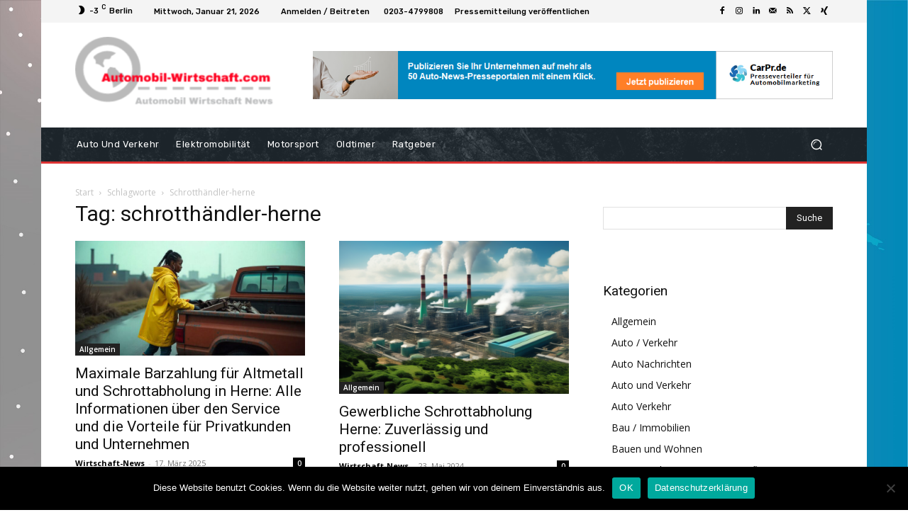

--- FILE ---
content_type: text/html; charset=UTF-8
request_url: https://www.automobil-wirtschaft.com/tag/schrotthaendler-herne/
body_size: 36071
content:
<!doctype html >
<html lang="de" prefix="og: https://ogp.me/ns#">
<head>
    <meta charset="UTF-8" />
    <title>schrotthändler-herne - Automobil-wirtschaft.com</title>
    <meta name="viewport" content="width=device-width, initial-scale=1.0">
    <link rel="pingback" href="https://www.automobil-wirtschaft.com/xmlrpc.php" />
    <link rel="icon" type="image/png" href="https://www.automobil-wirtschaft.com/wp-content/uploads/2019/08/favicon-16x16-1.png"><link rel="apple-touch-icon" sizes="76x76" href="https://www.automobil-wirtschaft.com/wp-content/uploads/2019/08/apple-icon-76x76-1.png"/><link rel="apple-touch-icon" sizes="120x120" href="https://www.automobil-wirtschaft.com/wp-content/uploads/2019/08/apple-icon-120x120-1.png"/><link rel="apple-touch-icon" sizes="152x152" href="https://www.automobil-wirtschaft.com/wp-content/uploads/2019/08/apple-icon-152x152-1.png"/><link rel="apple-touch-icon" sizes="114x114" href="https://www.automobil-wirtschaft.com/wp-content/uploads/2019/08/apple-icon-114x114-1.png"/><link rel="apple-touch-icon" sizes="144x144" href="https://www.automobil-wirtschaft.com/wp-content/uploads/2019/08/apple-icon-144x144-1.png"/>
<!-- Suchmaschinen-Optimierung durch Rank Math PRO - https://rankmath.com/ -->
<meta name="robots" content="follow, index, max-snippet:-1, max-video-preview:-1, max-image-preview:large"/>
<link rel="canonical" href="https://www.automobil-wirtschaft.com/tag/schrotthaendler-herne/" />
<link rel="next" href="https://www.automobil-wirtschaft.com/tag/schrotthaendler-herne/page/2/" />
<meta property="og:locale" content="de_DE" />
<meta property="og:type" content="article" />
<meta property="og:title" content="schrotthändler-herne - Automobil-wirtschaft.com" />
<meta property="og:url" content="https://www.automobil-wirtschaft.com/tag/schrotthaendler-herne/" />
<meta property="og:site_name" content="Automobil-wirtschaft.com" />
<meta name="twitter:card" content="summary_large_image" />
<meta name="twitter:title" content="schrotthändler-herne - Automobil-wirtschaft.com" />
<meta name="twitter:label1" content="Beiträge" />
<meta name="twitter:data1" content="39" />
<script type="application/ld+json" class="rank-math-schema-pro">{"@context":"https://schema.org","@graph":[{"@type":"Organization","@id":"https://www.automobil-wirtschaft.com/#organization","name":"Automobil-wirtschaft.com"},{"@type":"WebSite","@id":"https://www.automobil-wirtschaft.com/#website","url":"https://www.automobil-wirtschaft.com","name":"Automobil-wirtschaft.com","publisher":{"@id":"https://www.automobil-wirtschaft.com/#organization"},"inLanguage":"de"},{"@type":"CollectionPage","@id":"https://www.automobil-wirtschaft.com/tag/schrotthaendler-herne/#webpage","url":"https://www.automobil-wirtschaft.com/tag/schrotthaendler-herne/","name":"schrotth\u00e4ndler-herne - Automobil-wirtschaft.com","isPartOf":{"@id":"https://www.automobil-wirtschaft.com/#website"},"inLanguage":"de"}]}</script>
<!-- /Rank Math WordPress SEO Plugin -->

<link rel='dns-prefetch' href='//fonts.googleapis.com' />
<link rel="alternate" type="application/rss+xml" title="Automobil-wirtschaft.com &raquo; Feed" href="https://www.automobil-wirtschaft.com/feed/" />
<link rel="alternate" type="application/rss+xml" title="Automobil-wirtschaft.com &raquo; Kommentar-Feed" href="https://www.automobil-wirtschaft.com/comments/feed/" />
<link rel="alternate" type="application/rss+xml" title="Automobil-wirtschaft.com &raquo; schrotthändler-herne Schlagwort-Feed" href="https://www.automobil-wirtschaft.com/tag/schrotthaendler-herne/feed/" />
<script type="text/javascript">
/* <![CDATA[ */
window._wpemojiSettings = {"baseUrl":"https:\/\/s.w.org\/images\/core\/emoji\/15.0.3\/72x72\/","ext":".png","svgUrl":"https:\/\/s.w.org\/images\/core\/emoji\/15.0.3\/svg\/","svgExt":".svg","source":{"concatemoji":"https:\/\/www.automobil-wirtschaft.com\/wp-includes\/js\/wp-emoji-release.min.js?ver=6.6.4"}};
/*! This file is auto-generated */
!function(i,n){var o,s,e;function c(e){try{var t={supportTests:e,timestamp:(new Date).valueOf()};sessionStorage.setItem(o,JSON.stringify(t))}catch(e){}}function p(e,t,n){e.clearRect(0,0,e.canvas.width,e.canvas.height),e.fillText(t,0,0);var t=new Uint32Array(e.getImageData(0,0,e.canvas.width,e.canvas.height).data),r=(e.clearRect(0,0,e.canvas.width,e.canvas.height),e.fillText(n,0,0),new Uint32Array(e.getImageData(0,0,e.canvas.width,e.canvas.height).data));return t.every(function(e,t){return e===r[t]})}function u(e,t,n){switch(t){case"flag":return n(e,"\ud83c\udff3\ufe0f\u200d\u26a7\ufe0f","\ud83c\udff3\ufe0f\u200b\u26a7\ufe0f")?!1:!n(e,"\ud83c\uddfa\ud83c\uddf3","\ud83c\uddfa\u200b\ud83c\uddf3")&&!n(e,"\ud83c\udff4\udb40\udc67\udb40\udc62\udb40\udc65\udb40\udc6e\udb40\udc67\udb40\udc7f","\ud83c\udff4\u200b\udb40\udc67\u200b\udb40\udc62\u200b\udb40\udc65\u200b\udb40\udc6e\u200b\udb40\udc67\u200b\udb40\udc7f");case"emoji":return!n(e,"\ud83d\udc26\u200d\u2b1b","\ud83d\udc26\u200b\u2b1b")}return!1}function f(e,t,n){var r="undefined"!=typeof WorkerGlobalScope&&self instanceof WorkerGlobalScope?new OffscreenCanvas(300,150):i.createElement("canvas"),a=r.getContext("2d",{willReadFrequently:!0}),o=(a.textBaseline="top",a.font="600 32px Arial",{});return e.forEach(function(e){o[e]=t(a,e,n)}),o}function t(e){var t=i.createElement("script");t.src=e,t.defer=!0,i.head.appendChild(t)}"undefined"!=typeof Promise&&(o="wpEmojiSettingsSupports",s=["flag","emoji"],n.supports={everything:!0,everythingExceptFlag:!0},e=new Promise(function(e){i.addEventListener("DOMContentLoaded",e,{once:!0})}),new Promise(function(t){var n=function(){try{var e=JSON.parse(sessionStorage.getItem(o));if("object"==typeof e&&"number"==typeof e.timestamp&&(new Date).valueOf()<e.timestamp+604800&&"object"==typeof e.supportTests)return e.supportTests}catch(e){}return null}();if(!n){if("undefined"!=typeof Worker&&"undefined"!=typeof OffscreenCanvas&&"undefined"!=typeof URL&&URL.createObjectURL&&"undefined"!=typeof Blob)try{var e="postMessage("+f.toString()+"("+[JSON.stringify(s),u.toString(),p.toString()].join(",")+"));",r=new Blob([e],{type:"text/javascript"}),a=new Worker(URL.createObjectURL(r),{name:"wpTestEmojiSupports"});return void(a.onmessage=function(e){c(n=e.data),a.terminate(),t(n)})}catch(e){}c(n=f(s,u,p))}t(n)}).then(function(e){for(var t in e)n.supports[t]=e[t],n.supports.everything=n.supports.everything&&n.supports[t],"flag"!==t&&(n.supports.everythingExceptFlag=n.supports.everythingExceptFlag&&n.supports[t]);n.supports.everythingExceptFlag=n.supports.everythingExceptFlag&&!n.supports.flag,n.DOMReady=!1,n.readyCallback=function(){n.DOMReady=!0}}).then(function(){return e}).then(function(){var e;n.supports.everything||(n.readyCallback(),(e=n.source||{}).concatemoji?t(e.concatemoji):e.wpemoji&&e.twemoji&&(t(e.twemoji),t(e.wpemoji)))}))}((window,document),window._wpemojiSettings);
/* ]]> */
</script>
<style id='wp-emoji-styles-inline-css' type='text/css'>

	img.wp-smiley, img.emoji {
		display: inline !important;
		border: none !important;
		box-shadow: none !important;
		height: 1em !important;
		width: 1em !important;
		margin: 0 0.07em !important;
		vertical-align: -0.1em !important;
		background: none !important;
		padding: 0 !important;
	}
</style>
<style id='classic-theme-styles-inline-css' type='text/css'>
/*! This file is auto-generated */
.wp-block-button__link{color:#fff;background-color:#32373c;border-radius:9999px;box-shadow:none;text-decoration:none;padding:calc(.667em + 2px) calc(1.333em + 2px);font-size:1.125em}.wp-block-file__button{background:#32373c;color:#fff;text-decoration:none}
</style>
<style id='global-styles-inline-css' type='text/css'>
:root{--wp--preset--aspect-ratio--square: 1;--wp--preset--aspect-ratio--4-3: 4/3;--wp--preset--aspect-ratio--3-4: 3/4;--wp--preset--aspect-ratio--3-2: 3/2;--wp--preset--aspect-ratio--2-3: 2/3;--wp--preset--aspect-ratio--16-9: 16/9;--wp--preset--aspect-ratio--9-16: 9/16;--wp--preset--color--black: #000000;--wp--preset--color--cyan-bluish-gray: #abb8c3;--wp--preset--color--white: #ffffff;--wp--preset--color--pale-pink: #f78da7;--wp--preset--color--vivid-red: #cf2e2e;--wp--preset--color--luminous-vivid-orange: #ff6900;--wp--preset--color--luminous-vivid-amber: #fcb900;--wp--preset--color--light-green-cyan: #7bdcb5;--wp--preset--color--vivid-green-cyan: #00d084;--wp--preset--color--pale-cyan-blue: #8ed1fc;--wp--preset--color--vivid-cyan-blue: #0693e3;--wp--preset--color--vivid-purple: #9b51e0;--wp--preset--gradient--vivid-cyan-blue-to-vivid-purple: linear-gradient(135deg,rgba(6,147,227,1) 0%,rgb(155,81,224) 100%);--wp--preset--gradient--light-green-cyan-to-vivid-green-cyan: linear-gradient(135deg,rgb(122,220,180) 0%,rgb(0,208,130) 100%);--wp--preset--gradient--luminous-vivid-amber-to-luminous-vivid-orange: linear-gradient(135deg,rgba(252,185,0,1) 0%,rgba(255,105,0,1) 100%);--wp--preset--gradient--luminous-vivid-orange-to-vivid-red: linear-gradient(135deg,rgba(255,105,0,1) 0%,rgb(207,46,46) 100%);--wp--preset--gradient--very-light-gray-to-cyan-bluish-gray: linear-gradient(135deg,rgb(238,238,238) 0%,rgb(169,184,195) 100%);--wp--preset--gradient--cool-to-warm-spectrum: linear-gradient(135deg,rgb(74,234,220) 0%,rgb(151,120,209) 20%,rgb(207,42,186) 40%,rgb(238,44,130) 60%,rgb(251,105,98) 80%,rgb(254,248,76) 100%);--wp--preset--gradient--blush-light-purple: linear-gradient(135deg,rgb(255,206,236) 0%,rgb(152,150,240) 100%);--wp--preset--gradient--blush-bordeaux: linear-gradient(135deg,rgb(254,205,165) 0%,rgb(254,45,45) 50%,rgb(107,0,62) 100%);--wp--preset--gradient--luminous-dusk: linear-gradient(135deg,rgb(255,203,112) 0%,rgb(199,81,192) 50%,rgb(65,88,208) 100%);--wp--preset--gradient--pale-ocean: linear-gradient(135deg,rgb(255,245,203) 0%,rgb(182,227,212) 50%,rgb(51,167,181) 100%);--wp--preset--gradient--electric-grass: linear-gradient(135deg,rgb(202,248,128) 0%,rgb(113,206,126) 100%);--wp--preset--gradient--midnight: linear-gradient(135deg,rgb(2,3,129) 0%,rgb(40,116,252) 100%);--wp--preset--font-size--small: 11px;--wp--preset--font-size--medium: 20px;--wp--preset--font-size--large: 32px;--wp--preset--font-size--x-large: 42px;--wp--preset--font-size--regular: 15px;--wp--preset--font-size--larger: 50px;--wp--preset--spacing--20: 0.44rem;--wp--preset--spacing--30: 0.67rem;--wp--preset--spacing--40: 1rem;--wp--preset--spacing--50: 1.5rem;--wp--preset--spacing--60: 2.25rem;--wp--preset--spacing--70: 3.38rem;--wp--preset--spacing--80: 5.06rem;--wp--preset--shadow--natural: 6px 6px 9px rgba(0, 0, 0, 0.2);--wp--preset--shadow--deep: 12px 12px 50px rgba(0, 0, 0, 0.4);--wp--preset--shadow--sharp: 6px 6px 0px rgba(0, 0, 0, 0.2);--wp--preset--shadow--outlined: 6px 6px 0px -3px rgba(255, 255, 255, 1), 6px 6px rgba(0, 0, 0, 1);--wp--preset--shadow--crisp: 6px 6px 0px rgba(0, 0, 0, 1);}:where(.is-layout-flex){gap: 0.5em;}:where(.is-layout-grid){gap: 0.5em;}body .is-layout-flex{display: flex;}.is-layout-flex{flex-wrap: wrap;align-items: center;}.is-layout-flex > :is(*, div){margin: 0;}body .is-layout-grid{display: grid;}.is-layout-grid > :is(*, div){margin: 0;}:where(.wp-block-columns.is-layout-flex){gap: 2em;}:where(.wp-block-columns.is-layout-grid){gap: 2em;}:where(.wp-block-post-template.is-layout-flex){gap: 1.25em;}:where(.wp-block-post-template.is-layout-grid){gap: 1.25em;}.has-black-color{color: var(--wp--preset--color--black) !important;}.has-cyan-bluish-gray-color{color: var(--wp--preset--color--cyan-bluish-gray) !important;}.has-white-color{color: var(--wp--preset--color--white) !important;}.has-pale-pink-color{color: var(--wp--preset--color--pale-pink) !important;}.has-vivid-red-color{color: var(--wp--preset--color--vivid-red) !important;}.has-luminous-vivid-orange-color{color: var(--wp--preset--color--luminous-vivid-orange) !important;}.has-luminous-vivid-amber-color{color: var(--wp--preset--color--luminous-vivid-amber) !important;}.has-light-green-cyan-color{color: var(--wp--preset--color--light-green-cyan) !important;}.has-vivid-green-cyan-color{color: var(--wp--preset--color--vivid-green-cyan) !important;}.has-pale-cyan-blue-color{color: var(--wp--preset--color--pale-cyan-blue) !important;}.has-vivid-cyan-blue-color{color: var(--wp--preset--color--vivid-cyan-blue) !important;}.has-vivid-purple-color{color: var(--wp--preset--color--vivid-purple) !important;}.has-black-background-color{background-color: var(--wp--preset--color--black) !important;}.has-cyan-bluish-gray-background-color{background-color: var(--wp--preset--color--cyan-bluish-gray) !important;}.has-white-background-color{background-color: var(--wp--preset--color--white) !important;}.has-pale-pink-background-color{background-color: var(--wp--preset--color--pale-pink) !important;}.has-vivid-red-background-color{background-color: var(--wp--preset--color--vivid-red) !important;}.has-luminous-vivid-orange-background-color{background-color: var(--wp--preset--color--luminous-vivid-orange) !important;}.has-luminous-vivid-amber-background-color{background-color: var(--wp--preset--color--luminous-vivid-amber) !important;}.has-light-green-cyan-background-color{background-color: var(--wp--preset--color--light-green-cyan) !important;}.has-vivid-green-cyan-background-color{background-color: var(--wp--preset--color--vivid-green-cyan) !important;}.has-pale-cyan-blue-background-color{background-color: var(--wp--preset--color--pale-cyan-blue) !important;}.has-vivid-cyan-blue-background-color{background-color: var(--wp--preset--color--vivid-cyan-blue) !important;}.has-vivid-purple-background-color{background-color: var(--wp--preset--color--vivid-purple) !important;}.has-black-border-color{border-color: var(--wp--preset--color--black) !important;}.has-cyan-bluish-gray-border-color{border-color: var(--wp--preset--color--cyan-bluish-gray) !important;}.has-white-border-color{border-color: var(--wp--preset--color--white) !important;}.has-pale-pink-border-color{border-color: var(--wp--preset--color--pale-pink) !important;}.has-vivid-red-border-color{border-color: var(--wp--preset--color--vivid-red) !important;}.has-luminous-vivid-orange-border-color{border-color: var(--wp--preset--color--luminous-vivid-orange) !important;}.has-luminous-vivid-amber-border-color{border-color: var(--wp--preset--color--luminous-vivid-amber) !important;}.has-light-green-cyan-border-color{border-color: var(--wp--preset--color--light-green-cyan) !important;}.has-vivid-green-cyan-border-color{border-color: var(--wp--preset--color--vivid-green-cyan) !important;}.has-pale-cyan-blue-border-color{border-color: var(--wp--preset--color--pale-cyan-blue) !important;}.has-vivid-cyan-blue-border-color{border-color: var(--wp--preset--color--vivid-cyan-blue) !important;}.has-vivid-purple-border-color{border-color: var(--wp--preset--color--vivid-purple) !important;}.has-vivid-cyan-blue-to-vivid-purple-gradient-background{background: var(--wp--preset--gradient--vivid-cyan-blue-to-vivid-purple) !important;}.has-light-green-cyan-to-vivid-green-cyan-gradient-background{background: var(--wp--preset--gradient--light-green-cyan-to-vivid-green-cyan) !important;}.has-luminous-vivid-amber-to-luminous-vivid-orange-gradient-background{background: var(--wp--preset--gradient--luminous-vivid-amber-to-luminous-vivid-orange) !important;}.has-luminous-vivid-orange-to-vivid-red-gradient-background{background: var(--wp--preset--gradient--luminous-vivid-orange-to-vivid-red) !important;}.has-very-light-gray-to-cyan-bluish-gray-gradient-background{background: var(--wp--preset--gradient--very-light-gray-to-cyan-bluish-gray) !important;}.has-cool-to-warm-spectrum-gradient-background{background: var(--wp--preset--gradient--cool-to-warm-spectrum) !important;}.has-blush-light-purple-gradient-background{background: var(--wp--preset--gradient--blush-light-purple) !important;}.has-blush-bordeaux-gradient-background{background: var(--wp--preset--gradient--blush-bordeaux) !important;}.has-luminous-dusk-gradient-background{background: var(--wp--preset--gradient--luminous-dusk) !important;}.has-pale-ocean-gradient-background{background: var(--wp--preset--gradient--pale-ocean) !important;}.has-electric-grass-gradient-background{background: var(--wp--preset--gradient--electric-grass) !important;}.has-midnight-gradient-background{background: var(--wp--preset--gradient--midnight) !important;}.has-small-font-size{font-size: var(--wp--preset--font-size--small) !important;}.has-medium-font-size{font-size: var(--wp--preset--font-size--medium) !important;}.has-large-font-size{font-size: var(--wp--preset--font-size--large) !important;}.has-x-large-font-size{font-size: var(--wp--preset--font-size--x-large) !important;}
:where(.wp-block-post-template.is-layout-flex){gap: 1.25em;}:where(.wp-block-post-template.is-layout-grid){gap: 1.25em;}
:where(.wp-block-columns.is-layout-flex){gap: 2em;}:where(.wp-block-columns.is-layout-grid){gap: 2em;}
:root :where(.wp-block-pullquote){font-size: 1.5em;line-height: 1.6;}
</style>
<link rel='stylesheet' id='cookie-notice-front-css' href='https://www.automobil-wirtschaft.com/wp-content/plugins/cookie-notice/css/front.min.css?ver=2.5.8' type='text/css' media='all' />
<link rel='stylesheet' id='td-plugin-multi-purpose-css' href='https://www.automobil-wirtschaft.com/wp-content/plugins/td-composer/td-multi-purpose/style.css?ver=72f925014dc5642945728092f057897e' type='text/css' media='all' />
<link rel='stylesheet' id='google-fonts-style-css' href='https://fonts.googleapis.com/css?family=Open+Sans%3A400%2C600%2C700%7CRoboto%3A400%2C600%2C700%7CRubik%3A500%2C400%7CNiramit%3A500%2C400%7CMontserrat%3A300%2C400%2C500&#038;display=swap&#038;ver=12.6.6' type='text/css' media='all' />
<link rel='stylesheet' id='td-theme-css' href='https://www.automobil-wirtschaft.com/wp-content/themes/Newspaper/style.css?ver=12.6.6' type='text/css' media='all' />
<style id='td-theme-inline-css' type='text/css'>@media (max-width:767px){.td-header-desktop-wrap{display:none}}@media (min-width:767px){.td-header-mobile-wrap{display:none}}</style>
<link rel='stylesheet' id='td-legacy-framework-front-style-css' href='https://www.automobil-wirtschaft.com/wp-content/plugins/td-composer/legacy/Newspaper/assets/css/td_legacy_main.css?ver=72f925014dc5642945728092f057897e' type='text/css' media='all' />
<link rel='stylesheet' id='tdb_style_cloud_templates_front-css' href='https://www.automobil-wirtschaft.com/wp-content/plugins/td-cloud-library/assets/css/tdb_main.css?ver=b379c96c54343541fd8742379a419361' type='text/css' media='all' />
<script type="text/javascript" id="cookie-notice-front-js-before">
/* <![CDATA[ */
var cnArgs = {"ajaxUrl":"https:\/\/www.automobil-wirtschaft.com\/wp-admin\/admin-ajax.php","nonce":"a546008fca","hideEffect":"fade","position":"bottom","onScroll":false,"onScrollOffset":100,"onClick":false,"cookieName":"cookie_notice_accepted","cookieTime":2592000,"cookieTimeRejected":2592000,"globalCookie":false,"redirection":false,"cache":false,"revokeCookies":false,"revokeCookiesOpt":"automatic"};
/* ]]> */
</script>
<script type="text/javascript" src="https://www.automobil-wirtschaft.com/wp-content/plugins/cookie-notice/js/front.min.js?ver=2.5.8" id="cookie-notice-front-js"></script>
<script type="text/javascript" src="https://www.automobil-wirtschaft.com/wp-includes/js/jquery/jquery.min.js?ver=3.7.1" id="jquery-core-js"></script>
<script type="text/javascript" src="https://www.automobil-wirtschaft.com/wp-includes/js/jquery/jquery-migrate.min.js?ver=3.4.1" id="jquery-migrate-js"></script>
<link rel="https://api.w.org/" href="https://www.automobil-wirtschaft.com/wp-json/" /><link rel="alternate" title="JSON" type="application/json" href="https://www.automobil-wirtschaft.com/wp-json/wp/v2/tags/3353" /><link rel="EditURI" type="application/rsd+xml" title="RSD" href="https://www.automobil-wirtschaft.com/xmlrpc.php?rsd" />
<meta name="generator" content="WordPress 6.6.4" />
    <script>
        window.tdb_global_vars = {"wpRestUrl":"https:\/\/www.automobil-wirtschaft.com\/wp-json\/","permalinkStructure":"\/%postname%\/"};
        window.tdb_p_autoload_vars = {"isAjax":false,"isAdminBarShowing":false,"autoloadScrollPercent":50};
    </script>
    
    <style id="tdb-global-colors">:root{--accent-color:#fff}</style>

    
	
<!-- JS generated by theme -->

<script type="text/javascript" id="td-generated-header-js">
    
    

	    var tdBlocksArray = []; //here we store all the items for the current page

	    // td_block class - each ajax block uses a object of this class for requests
	    function tdBlock() {
		    this.id = '';
		    this.block_type = 1; //block type id (1-234 etc)
		    this.atts = '';
		    this.td_column_number = '';
		    this.td_current_page = 1; //
		    this.post_count = 0; //from wp
		    this.found_posts = 0; //from wp
		    this.max_num_pages = 0; //from wp
		    this.td_filter_value = ''; //current live filter value
		    this.is_ajax_running = false;
		    this.td_user_action = ''; // load more or infinite loader (used by the animation)
		    this.header_color = '';
		    this.ajax_pagination_infinite_stop = ''; //show load more at page x
	    }

        // td_js_generator - mini detector
        ( function () {
            var htmlTag = document.getElementsByTagName("html")[0];

	        if ( navigator.userAgent.indexOf("MSIE 10.0") > -1 ) {
                htmlTag.className += ' ie10';
            }

            if ( !!navigator.userAgent.match(/Trident.*rv\:11\./) ) {
                htmlTag.className += ' ie11';
            }

	        if ( navigator.userAgent.indexOf("Edge") > -1 ) {
                htmlTag.className += ' ieEdge';
            }

            if ( /(iPad|iPhone|iPod)/g.test(navigator.userAgent) ) {
                htmlTag.className += ' td-md-is-ios';
            }

            var user_agent = navigator.userAgent.toLowerCase();
            if ( user_agent.indexOf("android") > -1 ) {
                htmlTag.className += ' td-md-is-android';
            }

            if ( -1 !== navigator.userAgent.indexOf('Mac OS X')  ) {
                htmlTag.className += ' td-md-is-os-x';
            }

            if ( /chrom(e|ium)/.test(navigator.userAgent.toLowerCase()) ) {
               htmlTag.className += ' td-md-is-chrome';
            }

            if ( -1 !== navigator.userAgent.indexOf('Firefox') ) {
                htmlTag.className += ' td-md-is-firefox';
            }

            if ( -1 !== navigator.userAgent.indexOf('Safari') && -1 === navigator.userAgent.indexOf('Chrome') ) {
                htmlTag.className += ' td-md-is-safari';
            }

            if( -1 !== navigator.userAgent.indexOf('IEMobile') ){
                htmlTag.className += ' td-md-is-iemobile';
            }

        })();

        var tdLocalCache = {};

        ( function () {
            "use strict";

            tdLocalCache = {
                data: {},
                remove: function (resource_id) {
                    delete tdLocalCache.data[resource_id];
                },
                exist: function (resource_id) {
                    return tdLocalCache.data.hasOwnProperty(resource_id) && tdLocalCache.data[resource_id] !== null;
                },
                get: function (resource_id) {
                    return tdLocalCache.data[resource_id];
                },
                set: function (resource_id, cachedData) {
                    tdLocalCache.remove(resource_id);
                    tdLocalCache.data[resource_id] = cachedData;
                }
            };
        })();

    
    
var td_viewport_interval_list=[{"limitBottom":767,"sidebarWidth":228},{"limitBottom":1018,"sidebarWidth":300},{"limitBottom":1140,"sidebarWidth":324}];
var tdc_is_installed="yes";
var td_ajax_url="https:\/\/www.automobil-wirtschaft.com\/wp-admin\/admin-ajax.php?td_theme_name=Newspaper&v=12.6.6";
var td_get_template_directory_uri="https:\/\/www.automobil-wirtschaft.com\/wp-content\/plugins\/td-composer\/legacy\/common";
var tds_snap_menu="";
var tds_logo_on_sticky="";
var tds_header_style="tdm_header_style_3";
var td_please_wait="Bitte warten...";
var td_email_user_pass_incorrect="Benutzername oder Passwort falsch!";
var td_email_user_incorrect="E-Mail-Adresse oder Benutzername falsch!";
var td_email_incorrect="E-Mail-Adresse nicht korrekt!";
var td_user_incorrect="Username incorrect!";
var td_email_user_empty="Email or username empty!";
var td_pass_empty="Pass empty!";
var td_pass_pattern_incorrect="Invalid Pass Pattern!";
var td_retype_pass_incorrect="Retyped Pass incorrect!";
var tds_more_articles_on_post_enable="";
var tds_more_articles_on_post_time_to_wait="";
var tds_more_articles_on_post_pages_distance_from_top=0;
var tds_captcha="";
var tds_theme_color_site_wide="#dd3333";
var tds_smart_sidebar="enabled";
var tdThemeName="Newspaper";
var tdThemeNameWl="Newspaper";
var td_magnific_popup_translation_tPrev="Vorherige (Pfeiltaste links)";
var td_magnific_popup_translation_tNext="Weiter (rechte Pfeiltaste)";
var td_magnific_popup_translation_tCounter="%curr% von %total%";
var td_magnific_popup_translation_ajax_tError="Der Inhalt von %url% konnte nicht geladen werden.";
var td_magnific_popup_translation_image_tError="Das Bild #%curr% konnte nicht geladen werden.";
var tdBlockNonce="807d7fc592";
var tdMobileMenu="enabled";
var tdMobileSearch="enabled";
var tdDateNamesI18n={"month_names":["Januar","Februar","M\u00e4rz","April","Mai","Juni","Juli","August","September","Oktober","November","Dezember"],"month_names_short":["Jan.","Feb.","M\u00e4rz","Apr.","Mai","Juni","Juli","Aug.","Sep.","Okt.","Nov.","Dez."],"day_names":["Sonntag","Montag","Dienstag","Mittwoch","Donnerstag","Freitag","Samstag"],"day_names_short":["So.","Mo.","Di.","Mi.","Do.","Fr.","Sa."]};
var tdb_modal_confirm="Speichern";
var tdb_modal_cancel="Stornieren";
var tdb_modal_confirm_alt="Ja";
var tdb_modal_cancel_alt="NEIN";
var td_deploy_mode="deploy";
var td_ad_background_click_link="";
var td_ad_background_click_target="";
</script>


<!-- Header style compiled by theme -->

<style>:root{--td_excl_label:'EXKLUSIV';--td_theme_color:#dd3333;--td_slider_text:rgba(221,51,51,0.7)}</style>




<script type="application/ld+json">
    {
        "@context": "https://schema.org",
        "@type": "BreadcrumbList",
        "itemListElement": [
            {
                "@type": "ListItem",
                "position": 1,
                "item": {
                    "@type": "WebSite",
                    "@id": "https://www.automobil-wirtschaft.com/",
                    "name": "Start"
                }
            },
            {
                "@type": "ListItem",
                "position": 2,
                    "item": {
                    "@type": "WebPage",
                    "@id": "https://www.automobil-wirtschaft.com/tag/schrotthaendler-herne/",
                    "name": "Schrotthändler-herne"
                }
            }    
        ]
    }
</script>
<link rel="icon" href="https://www.automobil-wirtschaft.com/wp-content/uploads/2025/04/automobil-wirtschaft-512-150x150.jpg" sizes="32x32" />
<link rel="icon" href="https://www.automobil-wirtschaft.com/wp-content/uploads/2025/04/automobil-wirtschaft-512-300x300.jpg" sizes="192x192" />
<link rel="apple-touch-icon" href="https://www.automobil-wirtschaft.com/wp-content/uploads/2025/04/automobil-wirtschaft-512-300x300.jpg" />
<meta name="msapplication-TileImage" content="https://www.automobil-wirtschaft.com/wp-content/uploads/2025/04/automobil-wirtschaft-512-300x300.jpg" />

<!-- Button style compiled by theme -->

<style>.tdm-btn-style1{background-color:#dd3333}.tdm-btn-style2:before{border-color:#dd3333}.tdm-btn-style2{color:#dd3333}.tdm-btn-style3{-webkit-box-shadow:0 2px 16px #dd3333;-moz-box-shadow:0 2px 16px #dd3333;box-shadow:0 2px 16px #dd3333}.tdm-btn-style3:hover{-webkit-box-shadow:0 4px 26px #dd3333;-moz-box-shadow:0 4px 26px #dd3333;box-shadow:0 4px 26px #dd3333}</style>

	<style id="tdw-css-placeholder">Free Porn
xbporn
1xbet
وان ایکس بت
1xbet
وان ایکس بت
1xbet
وان ایکس بت
1xbet
وان ایکس بت
1xbet
وان ایکس بت
1xbet
وان ایکس بت
1xbet
وان ایکس بت
1xbet
وان ایکس بت
1xbet
1xbet
سایت شرط بندی معتبر
1xbet
وان ایکس بت فارسی
وان ایکس بت
بت فوروارد
betforward
سایت بت فوروارد
سایت betforward
1xbet giriş</style></head>

<body class="archive tag tag-schrotthaendler-herne tag-3353 cookies-not-set global-block-template-15  tdc-header-template  tdc-footer-template td-boxed-layout" itemscope="itemscope" itemtype="https://schema.org/WebPage">

    <div class="td-scroll-up" data-style="style1"><i class="td-icon-menu-up"></i></div>
    <div class="td-menu-background" style="visibility:hidden"></div>
<div id="td-mobile-nav" style="visibility:hidden">
    <div class="td-mobile-container">
        <!-- mobile menu top section -->
        <div class="td-menu-socials-wrap">
            <!-- socials -->
            <div class="td-menu-socials">
                            </div>
            <!-- close button -->
            <div class="td-mobile-close">
                <span><i class="td-icon-close-mobile"></i></span>
            </div>
        </div>

        <!-- login section -->
                    <div class="td-menu-login-section">
                
    <div class="td-guest-wrap">
        <div class="td-menu-login"><a id="login-link-mob">Anmelden</a></div>
    </div>
            </div>
        
        <!-- menu section -->
        <div class="td-mobile-content">
            <div class="menu-td-demo-header-menu-container"><ul id="menu-td-demo-header-menu-1" class="td-mobile-main-menu"><li class="menu-item menu-item-type-taxonomy menu-item-object-category menu-item-first menu-item-58400"><a title="Auto und Verkehr News" href="https://www.automobil-wirtschaft.com/category/auto-und-verkehr/" data-wpel-link="internal" target="_self" rel="follow noopener noreferrer">Auto und Verkehr</a></li>
<li class="menu-item menu-item-type-taxonomy menu-item-object-category menu-item-58401"><a title="Elektromobilität News" href="https://www.automobil-wirtschaft.com/category/elektromobilitaet/" data-wpel-link="internal" target="_self" rel="follow noopener noreferrer">Elektromobilität</a></li>
<li class="menu-item menu-item-type-taxonomy menu-item-object-category menu-item-58402"><a title="Motorsport News" href="https://www.automobil-wirtschaft.com/category/motorsport/" data-wpel-link="internal" target="_self" rel="follow noopener noreferrer">Motorsport</a></li>
<li class="menu-item menu-item-type-taxonomy menu-item-object-category menu-item-58404"><a title="Oldtimer News" href="https://www.automobil-wirtschaft.com/category/oldtimer/" data-wpel-link="internal" target="_self" rel="follow noopener noreferrer">Oldtimer</a></li>
<li class="menu-item menu-item-type-taxonomy menu-item-object-category menu-item-58405"><a title="Ratgeber und Wirtschaft News" href="https://www.automobil-wirtschaft.com/category/ratgeber/" data-wpel-link="internal" target="_self" rel="follow noopener noreferrer">Ratgeber</a></li>
</ul></div>        </div>
    </div>

    <!-- register/login section -->
            <div id="login-form-mobile" class="td-register-section">
            
            <div id="td-login-mob" class="td-login-animation td-login-hide-mob">
            	<!-- close button -->
	            <div class="td-login-close">
	                <span class="td-back-button"><i class="td-icon-read-down"></i></span>
	                <div class="td-login-title">Anmelden</div>
	                <!-- close button -->
		            <div class="td-mobile-close">
		                <span><i class="td-icon-close-mobile"></i></span>
		            </div>
	            </div>
	            <form class="td-login-form-wrap" action="#" method="post">
	                <div class="td-login-panel-title"><span>Herzlich willkommen!</span>Melde dich in deinem Konto an</div>
	                <div class="td_display_err"></div>
	                <div class="td-login-inputs"><input class="td-login-input" autocomplete="username" type="text" name="login_email" id="login_email-mob" value="" required><label for="login_email-mob">Ihr Benutzername</label></div>
	                <div class="td-login-inputs"><input class="td-login-input" autocomplete="current-password" type="password" name="login_pass" id="login_pass-mob" value="" required><label for="login_pass-mob">Ihr Passwort</label></div>
	                <input type="button" name="login_button" id="login_button-mob" class="td-login-button" value="Anmelden">
	                
					
	                <div class="td-login-info-text">
	                <a href="#" id="forgot-pass-link-mob">Passwort vergessen?</a>
	                </div>
	                <div class="td-login-register-link">
	                
	                </div>
	                
	                

                </form>
            </div>

            
            
            
            
            <div id="td-forgot-pass-mob" class="td-login-animation td-login-hide-mob">
                <!-- close button -->
	            <div class="td-forgot-pass-close">
	                <a href="#" aria-label="Back" class="td-back-button"><i class="td-icon-read-down"></i></a>
	                <div class="td-login-title">Passwort-Wiederherstellung</div>
	            </div>
	            <div class="td-login-form-wrap">
	                <div class="td-login-panel-title">Passwort zurücksetzen</div>
	                <div class="td_display_err"></div>
	                <div class="td-login-inputs"><input class="td-login-input" type="text" name="forgot_email" id="forgot_email-mob" value="" required><label for="forgot_email-mob">Ihre E-Mail-Adresse</label></div>
	                <input type="button" name="forgot_button" id="forgot_button-mob" class="td-login-button" value="Senden Sie mein Passwort">
                </div>
            </div>
        </div>
    </div><div class="td-search-background" style="visibility:hidden"></div>
<div class="td-search-wrap-mob" style="visibility:hidden">
	<div class="td-drop-down-search">
		<form method="get" class="td-search-form" action="https://www.automobil-wirtschaft.com/">
			<!-- close button -->
			<div class="td-search-close">
				<span><i class="td-icon-close-mobile"></i></span>
			</div>
			<div role="search" class="td-search-input">
				<span>Suche</span>
				<input id="td-header-search-mob" type="text" value="" name="s" autocomplete="off" />
			</div>
		</form>
		<div id="td-aj-search-mob" class="td-ajax-search-flex"></div>
	</div>
</div>
    <div id="td-outer-wrap" class="td-theme-wrap">

                    <div class="td-header-template-wrap" style="position: relative">
                                <div class="td-header-mobile-wrap ">
                    <div id="tdi_1" class="tdc-zone"><div class="tdc_zone tdi_2  wpb_row td-pb-row tdc-element-style"  >
<style scoped>.tdi_2{min-height:0}.tdi_2>.td-element-style:after{content:''!important;width:100%!important;height:100%!important;position:absolute!important;top:0!important;left:0!important;z-index:0!important;display:block!important;background-color:#ffffff!important}.td-header-mobile-wrap{position:relative;width:100%}@media (max-width:767px){.tdi_2:before{content:'';display:block;width:100vw;height:100%;position:absolute;left:50%;transform:translateX(-50%);box-shadow:none;z-index:20;pointer-events:none}@media (max-width:767px){.tdi_2:before{width:100%}}}</style>
<div class="tdi_1_rand_style td-element-style" ></div><div id="tdi_3" class="tdc-row"><div class="vc_row tdi_4  wpb_row td-pb-row tdc-element-style" >
<style scoped>.tdi_4,.tdi_4 .tdc-columns{min-height:0}.tdi_4,.tdi_4 .tdc-columns{display:block}.tdi_4 .tdc-columns{width:100%}.tdi_4:before,.tdi_4:after{display:table}@media (max-width:767px){@media (min-width:768px){.tdi_4{margin-left:-0px;margin-right:-0px}.tdi_4 .tdc-row-video-background-error,.tdi_4>.vc_column,.tdi_4>.tdc-columns>.vc_column{padding-left:0px;padding-right:0px}}}@media (max-width:767px){.tdi_4{position:relative}}</style>
<div class="tdi_3_rand_style td-element-style" ><div class="td-element-style-before"><style>@media (max-width:767px){.tdi_3_rand_style>.td-element-style-before{content:''!important;width:100%!important;height:100%!important;position:absolute!important;top:0!important;left:0!important;display:block!important;z-index:0!important;background-image:url("https://www.automobil-wirtschaft.com/wp-content/uploads/2021/04/20200727653d3a71-360d-49cb-3772-a7b3584fa3df.jpg")!important;opacity:0.2!important;background-size:cover!important;background-position:center top!important}}</style></div><style>@media (max-width:767px){.tdi_3_rand_style{background-color:#232d35!important}}</style></div><div class="vc_column tdi_6  wpb_column vc_column_container tdc-column td-pb-span4">
<style scoped>.tdi_6{vertical-align:baseline}.tdi_6>.wpb_wrapper,.tdi_6>.wpb_wrapper>.tdc-elements{display:block}.tdi_6>.wpb_wrapper>.tdc-elements{width:100%}.tdi_6>.wpb_wrapper>.vc_row_inner{width:auto}.tdi_6>.wpb_wrapper{width:auto;height:auto}@media (max-width:767px){.tdi_6{vertical-align:middle}}@media (max-width:767px){.tdi_6{width:20%!important;display:inline-block!important}}</style><div class="wpb_wrapper" ><div class="td_block_wrap tdb_mobile_menu tdi_7 td-pb-border-top td_block_template_15 tdb-header-align"  data-td-block-uid="tdi_7" >
<style>@media (max-width:767px){.tdi_7{margin-left:-16px!important}}</style>
<style>.tdb-header-align{vertical-align:middle}.tdb_mobile_menu{margin-bottom:0;clear:none}.tdb_mobile_menu a{display:inline-block!important;position:relative;text-align:center;color:var(--td_theme_color,#4db2ec)}.tdb_mobile_menu a>span{display:flex;align-items:center;justify-content:center}.tdb_mobile_menu svg{height:auto}.tdb_mobile_menu svg,.tdb_mobile_menu svg *{fill:var(--td_theme_color,#4db2ec)}#tdc-live-iframe .tdb_mobile_menu a{pointer-events:none}.td-menu-mob-open-menu{overflow:hidden}.td-menu-mob-open-menu #td-outer-wrap{position:static}.tdi_7{display:inline-block}.tdi_7 .tdb-mobile-menu-button i{font-size:22px;width:55px;height:55px;line-height:55px}.tdi_7 .tdb-mobile-menu-button svg{width:22px}.tdi_7 .tdb-mobile-menu-button .tdb-mobile-menu-icon-svg{width:55px;height:55px}.tdi_7 .tdb-mobile-menu-button{color:#ffffff}.tdi_7 .tdb-mobile-menu-button svg,.tdi_7 .tdb-mobile-menu-button svg *{fill:#ffffff}@media (max-width:767px){.tdi_7 .tdb-mobile-menu-button i{font-size:27px;width:54px;height:54px;line-height:54px}.tdi_7 .tdb-mobile-menu-button svg{width:27px}.tdi_7 .tdb-mobile-menu-button .tdb-mobile-menu-icon-svg{width:54px;height:54px}}</style><div class="tdb-block-inner td-fix-index"><span class="tdb-mobile-menu-button"><span class="tdb-mobile-menu-icon tdb-mobile-menu-icon-svg" ><svg version="1.1" xmlns="http://www.w3.org/2000/svg" viewBox="0 0 1024 1024"><path d="M903.864 490.013h-783.749c-17.172 0-31.109 13.937-31.109 31.109 0 17.234 13.937 31.15 31.109 31.15h783.739c17.213 0 31.13-13.916 31.13-31.15 0.010-17.162-13.916-31.109-31.119-31.109zM903.864 226.835h-783.749c-17.172 0-31.109 13.916-31.109 31.16 0 17.213 13.937 31.109 31.109 31.109h783.739c17.213 0 31.13-13.896 31.13-31.109 0.010-17.234-13.916-31.16-31.119-31.16zM903.864 753.181h-783.749c-17.172 0-31.109 13.916-31.109 31.099 0 17.244 13.937 31.16 31.109 31.16h783.739c17.213 0 31.13-13.916 31.13-31.16 0.010-17.172-13.916-31.099-31.119-31.099z"></path></svg></span></span></div></div> <!-- ./block --></div></div><div class="vc_column tdi_9  wpb_column vc_column_container tdc-column td-pb-span4">
<style scoped>.tdi_9{vertical-align:baseline}.tdi_9>.wpb_wrapper,.tdi_9>.wpb_wrapper>.tdc-elements{display:block}.tdi_9>.wpb_wrapper>.tdc-elements{width:100%}.tdi_9>.wpb_wrapper>.vc_row_inner{width:auto}.tdi_9>.wpb_wrapper{width:auto;height:auto}@media (max-width:767px){.tdi_9{vertical-align:middle}}@media (max-width:767px){.tdi_9{width:60%!important;display:inline-block!important}}</style><div class="wpb_wrapper" ><div class="td_block_wrap tdb_header_logo tdi_10 td-pb-border-top td_block_template_15 tdb-header-align"  data-td-block-uid="tdi_10" >
<style>.tdb_header_logo{margin-bottom:0;clear:none}.tdb_header_logo .tdb-logo-a,.tdb_header_logo h1{display:flex;pointer-events:auto;align-items:flex-start}.tdb_header_logo h1{margin:0;line-height:0}.tdb_header_logo .tdb-logo-img-wrap img{display:block}.tdb_header_logo .tdb-logo-svg-wrap+.tdb-logo-img-wrap{display:none}.tdb_header_logo .tdb-logo-svg-wrap svg{width:50px;display:block;transition:fill .3s ease}.tdb_header_logo .tdb-logo-text-wrap{display:flex}.tdb_header_logo .tdb-logo-text-title,.tdb_header_logo .tdb-logo-text-tagline{-webkit-transition:all 0.2s ease;transition:all 0.2s ease}.tdb_header_logo .tdb-logo-text-title{background-size:cover;background-position:center center;font-size:75px;font-family:serif;line-height:1.1;color:#222;white-space:nowrap}.tdb_header_logo .tdb-logo-text-tagline{margin-top:2px;font-size:12px;font-family:serif;letter-spacing:1.8px;line-height:1;color:#767676}.tdb_header_logo .tdb-logo-icon{position:relative;font-size:46px;color:#000}.tdb_header_logo .tdb-logo-icon-svg{line-height:0}.tdb_header_logo .tdb-logo-icon-svg svg{width:46px;height:auto}.tdb_header_logo .tdb-logo-icon-svg svg,.tdb_header_logo .tdb-logo-icon-svg svg *{fill:#000}.tdi_10 .tdb-logo-a,.tdi_10 h1{align-items:flex-start;justify-content:center}.tdi_10 .tdb-logo-svg-wrap{display:block}.tdi_10 .tdb-logo-svg-wrap+.tdb-logo-img-wrap{display:none}.tdi_10 .tdb-logo-img-wrap{display:block}.tdi_10 .tdb-logo-text-tagline{margin-top:2px;margin-left:0;display:none}.tdi_10 .tdb-logo-text-title{display:none}.tdi_10 .tdb-logo-text-wrap{flex-direction:column;align-items:flex-start}.tdi_10 .tdb-logo-icon{top:0px;display:block}@media (max-width:767px){.tdb_header_logo .tdb-logo-text-title{font-size:36px}}@media (max-width:767px){.tdb_header_logo .tdb-logo-text-tagline{font-size:11px}}@media (max-width:767px){.tdi_10 .tdb-logo-img{max-width:160px}}</style><div class="tdb-block-inner td-fix-index"><a class="tdb-logo-a" href="https://www.automobil-wirtschaft.com/" title="Autowirtschaft News" data-wpel-link="internal" target="_self" rel="follow noopener noreferrer"><span class="tdb-logo-img-wrap"><img class="tdb-logo-img" src="https://www.automobil-wirtschaft.com/wp-content/uploads/2019/08/automobil-wirtschaft-logo-300x113.png" alt="automobil-wirtschaft.com"  title="Autowirtschaft News"  /></span><span class="tdb-logo-text-wrap"><span class="tdb-logo-text-title">Automobil-Wirtschaft.com</span><span class="tdb-logo-text-tagline">Autowirtschaft News</span></span></a></div></div> <!-- ./block --></div></div><div class="vc_column tdi_12  wpb_column vc_column_container tdc-column td-pb-span4">
<style scoped>.tdi_12{vertical-align:baseline}.tdi_12>.wpb_wrapper,.tdi_12>.wpb_wrapper>.tdc-elements{display:block}.tdi_12>.wpb_wrapper>.tdc-elements{width:100%}.tdi_12>.wpb_wrapper>.vc_row_inner{width:auto}.tdi_12>.wpb_wrapper{width:auto;height:auto}@media (max-width:767px){.tdi_12{vertical-align:middle}}@media (max-width:767px){.tdi_12{width:20%!important;display:inline-block!important}}</style><div class="wpb_wrapper" ><div class="td_block_wrap tdb_mobile_search tdi_13 td-pb-border-top td_block_template_15 tdb-header-align"  data-td-block-uid="tdi_13" >
<style>@media (max-width:767px){.tdi_13{margin-right:-18px!important;margin-bottom:0px!important}}</style>
<style>.tdb_mobile_search{margin-bottom:0;clear:none}.tdb_mobile_search a{display:inline-block!important;position:relative;text-align:center;color:var(--td_theme_color,#4db2ec)}.tdb_mobile_search a>span{display:flex;align-items:center;justify-content:center}.tdb_mobile_search svg{height:auto}.tdb_mobile_search svg,.tdb_mobile_search svg *{fill:var(--td_theme_color,#4db2ec)}#tdc-live-iframe .tdb_mobile_search a{pointer-events:none}.td-search-opened{overflow:hidden}.td-search-opened #td-outer-wrap{position:static}.td-search-opened .td-search-wrap-mob{position:fixed;height:calc(100% + 1px)}.td-search-opened .td-drop-down-search{height:calc(100% + 1px);overflow-y:scroll;overflow-x:hidden}.tdi_13{display:inline-block;float:right;clear:none}.tdi_13 .tdb-header-search-button-mob i{font-size:22px;width:55px;height:55px;line-height:55px}.tdi_13 .tdb-header-search-button-mob svg{width:22px}.tdi_13 .tdb-header-search-button-mob .tdb-mobile-search-icon-svg{width:55px;height:55px;display:flex;justify-content:center}.tdi_13 .tdb-header-search-button-mob{color:#ffffff}.tdi_13 .tdb-header-search-button-mob svg,.tdi_13 .tdb-header-search-button-mob svg *{fill:#ffffff}</style><div class="tdb-block-inner td-fix-index"><span class="tdb-header-search-button-mob dropdown-toggle" data-toggle="dropdown"><span class="tdb-mobile-search-icon tdb-mobile-search-icon-svg" ><svg version="1.1" xmlns="http://www.w3.org/2000/svg" viewBox="0 0 1024 1024"><path d="M958.484 910.161l-134.564-134.502c63.099-76.595 94.781-170.455 94.72-264.141 0.061-106.414-40.755-213.228-121.917-294.431-81.244-81.183-187.976-121.958-294.359-121.938-106.435-0.020-213.187 40.796-294.369 121.938-81.234 81.203-122.010 188.017-121.989 294.369-0.020 106.445 40.755 213.166 121.989 294.287 81.193 81.285 187.945 122.020 294.369 121.979 93.716 0.041 187.597-31.642 264.11-94.659l134.554 134.564 57.457-57.467zM265.431 748.348c-65.546-65.495-98.13-150.999-98.171-236.882 0.041-85.832 32.625-171.346 98.171-236.913 65.567-65.536 151.081-98.099 236.933-98.14 85.821 0.041 171.336 32.604 236.902 98.14 65.495 65.516 98.12 151.122 98.12 236.913 0 85.924-32.625 171.387-98.12 236.882-65.556 65.495-151.009 98.099-236.902 98.099-85.852 0-171.366-32.604-236.933-98.099zM505.385 272.864c-61.901 0.020-123.566 23.501-170.824 70.799-47.288 47.258-70.769 108.923-70.799 170.834-0.041 26.624 4.383 53.105 13.046 78.428-0.031-0.522-0.092-1.024-0.031-1.556 13.199-91.341 48.241-159.775 96.963-208.497v-0.020h0.031c48.712-48.722 117.135-83.763 208.486-96.963 0.522-0.061 1.024 0 1.536 0.041-25.313-8.684-51.794-13.087-78.408-13.066z"></path></svg></span></span></div></div> <!-- ./block --></div></div></div></div><div id="tdi_14" class="tdc-row"><div class="vc_row tdi_15  wpb_row td-pb-row" >
<style scoped>.tdi_15,.tdi_15 .tdc-columns{min-height:0}.tdi_15,.tdi_15 .tdc-columns{display:block}.tdi_15 .tdc-columns{width:100%}.tdi_15:before,.tdi_15:after{display:table}</style><div class="vc_column tdi_17  wpb_column vc_column_container tdc-column td-pb-span12">
<style scoped>.tdi_17{vertical-align:baseline}.tdi_17>.wpb_wrapper,.tdi_17>.wpb_wrapper>.tdc-elements{display:block}.tdi_17>.wpb_wrapper>.tdc-elements{width:100%}.tdi_17>.wpb_wrapper>.vc_row_inner{width:auto}.tdi_17>.wpb_wrapper{width:auto;height:auto}</style><div class="wpb_wrapper" ><div class="wpb_wrapper td_block_separator td_block_wrap vc_separator tdi_19  td_separator_solid td_separator_center"><span style="border-color:#dd3333;border-width:3px;width:100%;"></span>
<style scoped>.td_block_separator{width:100%;align-items:center;margin-bottom:38px;padding-bottom:10px}.td_block_separator span{position:relative;display:block;margin:0 auto;width:100%;height:1px;border-top:1px solid #EBEBEB}.td_separator_align_left span{margin-left:0}.td_separator_align_right span{margin-right:0}.td_separator_dashed span{border-top-style:dashed}.td_separator_dotted span{border-top-style:dotted}.td_separator_double span{height:3px;border-bottom:1px solid #EBEBEB}.td_separator_shadow>span{position:relative;height:20px;overflow:hidden;border:0;color:#EBEBEB}.td_separator_shadow>span>span{position:absolute;top:-30px;left:0;right:0;margin:0 auto;height:13px;width:98%;border-radius:100%}html :where([style*='border-width']){border-style:none}.tdi_19{margin-right:-48px!important;margin-bottom:0px!important;margin-left:-48px!important;width:auto!important}@media (min-width:1019px) and (max-width:1140px){.tdi_19{margin-right:-24px!important;margin-left:-24px!important}}</style></div></div></div></div></div></div></div>                </div>
                
                <div class="td-header-desktop-wrap ">
                    <!-- LOGIN MODAL -->

                <div id="login-form" class="white-popup-block mfp-hide mfp-with-anim td-login-modal-wrap">
                    <div class="td-login-wrap">
                        <a href="#" aria-label="Back" class="td-back-button"><i class="td-icon-modal-back"></i></a>
                        <div id="td-login-div" class="td-login-form-div td-display-block">
                            <div class="td-login-panel-title">Anmelden</div>
                            <div class="td-login-panel-descr">Herzlich willkommen! Melden Sie sich an</div>
                            <div class="td_display_err"></div>
                            <form id="loginForm" action="#" method="post">
                                <div class="td-login-inputs"><input class="td-login-input" autocomplete="username" type="text" name="login_email" id="login_email" value="" required><label for="login_email">Ihr Benutzername</label></div>
                                <div class="td-login-inputs"><input class="td-login-input" autocomplete="current-password" type="password" name="login_pass" id="login_pass" value="" required><label for="login_pass">Ihr Passwort</label></div>
                                <input type="button"  name="login_button" id="login_button" class="wpb_button btn td-login-button" value="Anmeldung">
                                
                            </form>

                            

                            <div class="td-login-info-text"><a href="#" id="forgot-pass-link">Haben Sie Ihr Passwort vergessen? Hilfe bekommen</a></div>
                            
                            
                            
                            
                        </div>

                        

                         <div id="td-forgot-pass-div" class="td-login-form-div td-display-none">
                            <div class="td-login-panel-title">Passwort-Wiederherstellung</div>
                            <div class="td-login-panel-descr">Passwort zurücksetzen</div>
                            <div class="td_display_err"></div>
                            <form id="forgotpassForm" action="#" method="post">
                                <div class="td-login-inputs"><input class="td-login-input" type="text" name="forgot_email" id="forgot_email" value="" required><label for="forgot_email">Ihre E-Mail-Adresse</label></div>
                                <input type="button" name="forgot_button" id="forgot_button" class="wpb_button btn td-login-button" value="Sende mein Passwort">
                            </form>
                            <div class="td-login-info-text">Ein Passwort wird Ihnen per Email zugeschickt.</div>
                        </div>
                        
                        
                    </div>
                </div>
                <div id="tdi_20" class="tdc-zone"><div class="tdc_zone tdi_21  wpb_row td-pb-row tdc-element-style"  >
<style scoped>.tdi_21{min-height:0}.td-header-desktop-wrap{position:relative}.tdi_21{margin-right:auto!important;margin-left:auto!important;width:1164px!important;position:relative}@media (min-width:1019px) and (max-width:1140px){.tdi_21{width:100%!important}}@media (min-width:768px) and (max-width:1018px){.tdi_21{width:100%!important}}@media (max-width:767px){.tdi_21{width:100%!important}}</style>
<div class="tdi_20_rand_style td-element-style" ><style>.tdi_20_rand_style{background-color:#ffffff!important}</style></div><div id="tdi_22" class="tdc-row"><div class="vc_row tdi_23  wpb_row td-pb-row tdc-element-style tdc-row-content-vert-center" >
<style scoped>.tdi_23,.tdi_23 .tdc-columns{min-height:0}.tdi_23,.tdi_23 .tdc-columns{display:flex;flex-direction:row;flex-wrap:nowrap;justify-content:flex-start;align-items:center}.tdi_23 .tdc-columns{width:100%}.tdi_23:before,.tdi_23:after{display:none}@media (min-width:767px){.tdi_23.tdc-row-content-vert-center,.tdi_23.tdc-row-content-vert-center .tdc-columns{display:flex;align-items:center;flex:1}.tdi_23.tdc-row-content-vert-bottom,.tdi_23.tdc-row-content-vert-bottom .tdc-columns{display:flex;align-items:flex-end;flex:1}.tdi_23.tdc-row-content-vert-center .td_block_wrap{vertical-align:middle}.tdi_23.tdc-row-content-vert-bottom .td_block_wrap{vertical-align:bottom}}.tdi_23{margin-right:-24px!important;margin-left:-24px!important;padding-top:4px!important;padding-bottom:4px!important;position:relative}.tdi_23 .td_block_wrap{text-align:left}@media (min-width:768px) and (max-width:1018px){.tdi_23{margin-right:-10px!important;margin-left:-10px!important;padding-top:3px!important;padding-bottom:3px!important}}</style>
<div class="tdi_22_rand_style td-element-style" ><style>.tdi_22_rand_style{background-color:#f4f4f4!important}</style></div><div class="vc_column tdi_25  wpb_column vc_column_container tdc-column td-pb-span9">
<style scoped>.tdi_25{vertical-align:baseline}.tdi_25>.wpb_wrapper,.tdi_25>.wpb_wrapper>.tdc-elements{display:flex;flex-direction:row;flex-wrap:nowrap;justify-content:flex-start;align-items:center}.tdi_25>.wpb_wrapper>.tdc-elements{width:100%}.tdi_25>.wpb_wrapper>.vc_row_inner{width:auto}.tdi_25>.wpb_wrapper{width:100%;height:100%}.tdi_25{width:80%!important}</style><div class="wpb_wrapper" ><div class="td_block_wrap tdb_header_weather tdi_26 td-pb-border-top td_block_template_15 tdb-header-align"  data-td-block-uid="tdi_26" >
<style>.tdi_26{margin-top:-4px!important;margin-right:30px!important}@media (min-width:768px) and (max-width:1018px){.tdi_26{margin-right:15px!important}}</style>
<style>.tdb_header_weather{margin-bottom:0;clear:none}.tdb_header_weather .tdb-block-inner{display:flex;align-items:baseline}.tdb_header_weather .td-icons{align-self:center;position:relative;background:none;margin-right:2px;font-size:18px}.tdb_header_weather .td-icons:before{display:block}.tdb_header_weather .tdb-weather-deg-wrap{user-select:none;margin-right:6px}.tdb_header_weather .tdb-weather-deg{font-size:11px;font-weight:600}.tdb_header_weather .tdb-weather-unit{position:relative;top:-6px;left:1px;font-size:8px;font-weight:300}.tdb_header_weather .tdb-weather-city{font-size:11px;font-weight:500}.tdi_26{display:inline-block}.tdi_26 .td-icons{top:0px;color:#000000}.tdi_26 .tdb-weather-deg-wrap{color:#000000}.tdi_26 .tdb-weather-unit{color:#000000;font-family:Rubik!important;font-size:9px!important;line-height:1!important;font-weight:500!important}.tdi_26 .tdb-weather-city{color:#000000;font-family:Rubik!important;font-size:11px!important;line-height:1!important;font-weight:500!important}.tdi_26 .tdb-weather-deg{font-family:Rubik!important;font-size:11px!important;line-height:1!important;font-weight:500!important}</style><div class="tdb-block-inner td-fix-index"><!-- td weather source: cache -->        <i class="td-icons clear-sky-n"></i>
        <div class="tdb-weather-deg-wrap" data-block-uid="tdb_header_weather_uid">
            <span class="tdb-weather-deg">-3</span>
            <span class="tdb-weather-unit">C</span>
        </div>
        <div class="tdb-weather-city">Berlin</div>
        </div></div> <!-- ./block --><div class="td_block_wrap tdb_header_date tdi_27 td-pb-border-top td_block_template_15 tdb-header-align"  data-td-block-uid="tdi_27" >
<style>.tdi_27{margin-right:30px!important}@media (min-width:768px) and (max-width:1018px){.tdi_27{margin-right:15px!important}}</style>
<style>.tdb_header_date{margin-bottom:0;clear:none}.tdb_header_date .tdb-block-inner{display:flex;align-items:baseline}.tdb_header_date .tdb-head-date-txt{font-family:var(--td_default_google_font_1,'Open Sans','Open Sans Regular',sans-serif);font-size:11px;line-height:1;color:#000}.tdi_27{display:inline-block}.tdi_27 .tdb-head-date-txt{color:#000000;font-family:Rubik!important;font-size:11px!important;line-height:1!important;font-weight:500!important}</style><div class="tdb-block-inner td-fix-index"><div class="tdb-head-date-txt">Mittwoch, Januar 21, 2026</div></div></div> <!-- ./block -->

<script>

var tdb_login_sing_in_shortcode="on";

</script>

<div class="td_block_wrap tdb_header_user tdi_28 td-pb-border-top td_block_template_15 tdb-header-align"  data-td-block-uid="tdi_28" >
<style>.tdi_28{margin-right:20px!important}@media (min-width:768px) and (max-width:1018px){.tdi_28{margin-right:15px!important}}</style>
<style>.tdb_header_user{margin-bottom:0;clear:none}.tdb_header_user .tdb-block-inner{display:flex;align-items:center}.tdb_header_user .tdb-head-usr-item{font-family:var(--td_default_google_font_1,'Open Sans','Open Sans Regular',sans-serif);font-size:11px;line-height:1;color:#000}.tdb_header_user .tdb-head-usr-item:hover{color:var(--td_theme_color,#4db2ec)}.tdb_header_user .tdb-head-usr-avatar{position:relative;width:20px;height:0;padding-bottom:20px;margin-right:6px;background-size:cover;background-position:center center}.tdb_header_user .tdb-head-usr-name{margin-right:16px;font-weight:700}.tdb_header_user .tdb-head-usr-log{display:flex;align-items:center}.tdb_header_user .tdb-head-usr-log i{font-size:10px}.tdb_header_user .tdb-head-usr-log-icon{position:relative}.tdb_header_user .tdb-head-usr-log-icon-svg{line-height:0}.tdb_header_user .tdb-head-usr-log-icon-svg svg{width:10px;height:auto}.tdi_28{display:inline-block}.tdi_28 .tdb-head-usr-log .tdb-head-usr-log-icon{margin-right:2px;top:0px}.tdi_28 .tdb-head-usr-name{color:#000000;font-family:Rubik!important;font-size:11px!important;line-height:1!important;font-weight:500!important}.tdi_28 .tdb-head-usr-log{color:#000000;font-family:Rubik!important;font-size:11px!important;line-height:1!important;font-weight:500!important}.tdi_28 .tdb-head-usr-log-icon-svg svg,.tdi_28 .tdb-head-usr-log-icon-svg svg *{fill:#000000;fill:#000000}.tdi_28 .tdb-head-usr-log i{color:#000000}</style><div class="tdb-block-inner td-fix-index"><a class="td-login-modal-js tdb-head-usr-item tdb-head-usr-log" href="#login-form" data-effect="mpf-td-login-effect"><span class="tdb-head-usr-log-txt">Anmelden / Beitreten</span></a></div></div> <!-- ./block --><div class="td_block_wrap tdb_mobile_horiz_menu tdi_29 td-pb-border-top td_block_template_15 tdb-header-align"  data-td-block-uid="tdi_29"  style=" z-index: 999;">
<style>.tdi_29{margin-right:16px!important;margin-bottom:0px!important}@media (min-width:768px) and (max-width:1018px){.tdi_29{display:none!important}}</style>
<style>.tdb_mobile_horiz_menu{margin-bottom:0;clear:none}.tdb_mobile_horiz_menu.tdb-horiz-menu-singleline{width:100%}.tdb_mobile_horiz_menu.tdb-horiz-menu-singleline .tdb-horiz-menu{display:block;width:100%;overflow-x:auto;overflow-y:hidden;font-size:0;white-space:nowrap}.tdb_mobile_horiz_menu.tdb-horiz-menu-singleline .tdb-horiz-menu>li{position:static;display:inline-block;float:none}.tdb_mobile_horiz_menu.tdb-horiz-menu-singleline .tdb-horiz-menu ul{left:0;width:100%;z-index:-1}.tdb-horiz-menu{display:table;margin:0}.tdb-horiz-menu,.tdb-horiz-menu ul{list-style-type:none}.tdb-horiz-menu ul,.tdb-horiz-menu li{line-height:1}.tdb-horiz-menu li{margin:0;font-family:var(--td_default_google_font_1,'Open Sans','Open Sans Regular',sans-serif)}.tdb-horiz-menu li.current-menu-item>a,.tdb-horiz-menu li.current-menu-ancestor>a,.tdb-horiz-menu li.current-category-ancestor>a,.tdb-horiz-menu li.current-page-ancestor>a,.tdb-horiz-menu li:hover>a,.tdb-horiz-menu li.tdb-hover>a{color:var(--td_theme_color,#4db2ec)}.tdb-horiz-menu li.current-menu-item>a .tdb-sub-menu-icon-svg,.tdb-horiz-menu li.current-menu-ancestor>a .tdb-sub-menu-icon-svg,.tdb-horiz-menu li.current-category-ancestor>a .tdb-sub-menu-icon-svg,.tdb-horiz-menu li.current-page-ancestor>a .tdb-sub-menu-icon-svg,.tdb-horiz-menu li:hover>a .tdb-sub-menu-icon-svg,.tdb-horiz-menu li.tdb-hover>a .tdb-sub-menu-icon-svg,.tdb-horiz-menu li.current-menu-item>a .tdb-sub-menu-icon-svg *,.tdb-horiz-menu li.current-menu-ancestor>a .tdb-sub-menu-icon-svg *,.tdb-horiz-menu li.current-category-ancestor>a .tdb-sub-menu-icon-svg *,.tdb-horiz-menu li.current-page-ancestor>a .tdb-sub-menu-icon-svg *,.tdb-horiz-menu li:hover>a .tdb-sub-menu-icon-svg *,.tdb-horiz-menu li.tdb-hover>a .tdb-sub-menu-icon-svg *{fill:var(--td_theme_color,#4db2ec)}.tdb-horiz-menu>li{position:relative;float:left;font-size:0}.tdb-horiz-menu>li:hover ul{visibility:visible;opacity:1}.tdb-horiz-menu>li>a{display:inline-block;padding:0 9px;font-weight:700;font-size:13px;line-height:41px;vertical-align:middle;-webkit-backface-visibility:hidden;color:#000}.tdb-horiz-menu>li>a>.tdb-menu-item-text{display:inline-block}.tdb-horiz-menu>li>a .tdb-sub-menu-icon{margin:0 0 0 6px}.tdb-horiz-menu>li>a .tdb-sub-menu-icon-svg svg{position:relative;top:-1px;width:13px}.tdb-horiz-menu>li .tdb-menu-sep{position:relative}.tdb-horiz-menu>li:last-child .tdb-menu-sep{display:none}.tdb-horiz-menu .tdb-sub-menu-icon-svg,.tdb-horiz-menu .tdb-menu-sep-svg{line-height:0}.tdb-horiz-menu .tdb-sub-menu-icon-svg svg,.tdb-horiz-menu .tdb-menu-sep-svg svg{height:auto}.tdb-horiz-menu .tdb-sub-menu-icon-svg svg,.tdb-horiz-menu .tdb-menu-sep-svg svg,.tdb-horiz-menu .tdb-sub-menu-icon-svg svg *,.tdb-horiz-menu .tdb-menu-sep-svg svg *{fill:#000}.tdb-horiz-menu .tdb-sub-menu-icon{vertical-align:middle;position:relative;top:0;padding-left:0}.tdb-horiz-menu .tdb-menu-sep{vertical-align:middle;font-size:12px}.tdb-horiz-menu .tdb-menu-sep-svg svg{width:12px}.tdb-horiz-menu ul{position:absolute;top:auto;left:-7px;padding:8px 0;background-color:#fff;visibility:hidden;opacity:0}.tdb-horiz-menu ul li>a{white-space:nowrap;display:block;padding:5px 18px;font-size:11px;line-height:18px;color:#111}.tdb-horiz-menu ul li>a .tdb-sub-menu-icon{float:right;font-size:7px;line-height:20px}.tdb-horiz-menu ul li>a .tdb-sub-menu-icon-svg svg{width:7px}.tdc-dragged .tdb-horiz-menu ul{visibility:hidden!important;opacity:0!important;-webkit-transition:all 0.3s ease;transition:all 0.3s ease}.tdi_29{display:inline-block}.tdi_29 .tdb-horiz-menu>li{margin-right:16px}.tdi_29 .tdb-horiz-menu>li:last-child{margin-right:0}.tdi_29 .tdb-horiz-menu>li>a{padding:0px;color:#000000;font-family:Rubik!important;font-size:11px!important;line-height:1!important;font-weight:500!important}.tdi_29 .tdb-horiz-menu>li .tdb-menu-sep{top:0px}.tdi_29 .tdb-horiz-menu>li>a .tdb-sub-menu-icon{top:0px}.tdi_29 .tdb-horiz-menu>li>a .tdb-sub-menu-icon-svg svg,.tdi_29 .tdb-horiz-menu>li>a .tdb-sub-menu-icon-svg svg *{fill:#000000}.tdi_29 .tdb-horiz-menu ul{box-shadow:1px 1px 4px 0px rgba(0,0,0,0.15)}.tdi_29 .tdb-horiz-menu ul li>a{font-family:Niramit!important;font-size:12px!important;font-weight:500!important}</style><div id=tdi_29 class="td_block_inner td-fix-index"><div class="menu-td-demo-top-menu-container"><ul id="menu-td-demo-top-menu" class="tdb-horiz-menu"><li id="menu-item-58370" class="menu-item menu-item-type-custom menu-item-object-custom menu-item-58370"><a title="0203-4799808									" href="#"><div class="tdb-menu-item-text">0203-4799808</div></a></li>
<li id="menu-item-58406" class="menu-item menu-item-type-custom menu-item-object-custom menu-item-58406"><a title="Pressemitteilung veröffentlichen					" href="https://www.carpr.de/pressemeldung-veroeffentlichen" data-wpel-link="external" target="_blank" rel="nofollow external noopener noreferrer"><div class="tdb-menu-item-text">Pressemitteilung veröffentlichen</div></a></li>
</ul></div></div></div></div></div><div class="vc_column tdi_31  wpb_column vc_column_container tdc-column td-pb-span3">
<style scoped>.tdi_31{vertical-align:baseline}.tdi_31>.wpb_wrapper,.tdi_31>.wpb_wrapper>.tdc-elements{display:flex;flex-direction:row;flex-wrap:nowrap;justify-content:flex-end;align-items:center}.tdi_31>.wpb_wrapper>.tdc-elements{width:100%}.tdi_31>.wpb_wrapper>.vc_row_inner{width:auto}.tdi_31>.wpb_wrapper{width:100%;height:100%}.tdi_31{width:20%!important;justify-content:flex-end!important;text-align:right!important}</style><div class="wpb_wrapper" ><div class="tdm_block td_block_wrap tdm_block_socials tdi_32 tdm-content-horiz-right td-pb-border-top td_block_template_15"  data-td-block-uid="tdi_32" >
<style>.tdm_block.tdm_block_socials{margin-bottom:0}.tdm-social-wrapper{*zoom:1}.tdm-social-wrapper:before,.tdm-social-wrapper:after{display:table;content:'';line-height:0}.tdm-social-wrapper:after{clear:both}.tdm-social-item-wrap{display:inline-block}.tdm-social-item{position:relative;display:inline-block;vertical-align:middle;-webkit-transition:all 0.2s;transition:all 0.2s;text-align:center;-webkit-transform:translateZ(0);transform:translateZ(0)}.tdm-social-item i{font-size:14px;color:var(--td_theme_color,#4db2ec);-webkit-transition:all 0.2s;transition:all 0.2s}.tdm-social-text{display:none;margin-top:-1px;vertical-align:middle;font-size:13px;color:var(--td_theme_color,#4db2ec);-webkit-transition:all 0.2s;transition:all 0.2s}.tdm-social-item-wrap:hover i,.tdm-social-item-wrap:hover .tdm-social-text{color:#000}.tdm-social-item-wrap:last-child .tdm-social-text{margin-right:0!important}</style>
<style>.tdi_33 .tdm-social-item i{font-size:12px;vertical-align:middle;line-height:24px}.tdi_33 .tdm-social-item i.td-icon-linkedin,.tdi_33 .tdm-social-item i.td-icon-pinterest,.tdi_33 .tdm-social-item i.td-icon-blogger,.tdi_33 .tdm-social-item i.td-icon-vimeo{font-size:9.6px}.tdi_33 .tdm-social-item{width:24px;height:24px;margin:0px 0px 0px 0}.tdi_33 .tdm-social-item-wrap:last-child .tdm-social-item{margin-right:0!important}.tdi_33 .tdm-social-item i,.tds-team-member2 .tdi_33.tds-social1 .tdm-social-item i{color:#000000}.tdi_33 .tdm-social-text{display:none;margin-left:2px;margin-right:18px}</style><div class="tdm-social-wrapper tds-social1 tdi_33"><div class="tdm-social-item-wrap"><a href="https://www.facebook.com/CarprAutoMarketing" rel="nofollow external noopener noreferrer" title="Facebook" class="tdm-social-item" data-wpel-link="external" target="_blank"><i class="td-icon-font td-icon-facebook"></i><span style="display: none">Facebook</span></a></div><div class="tdm-social-item-wrap"><a href="https://www.instagram.com/carpr.de" rel="nofollow external noopener noreferrer" title="Instagram" class="tdm-social-item" data-wpel-link="external" target="_blank"><i class="td-icon-font td-icon-instagram"></i><span style="display: none">Instagram</span></a></div><div class="tdm-social-item-wrap"><a href="https://www.linkedin.com/company/carpr" rel="nofollow external noopener noreferrer" title="Linkedin" class="tdm-social-item" data-wpel-link="external" target="_blank"><i class="td-icon-font td-icon-linkedin"></i><span style="display: none">Linkedin</span></a></div><div class="tdm-social-item-wrap"><a href="info@carpr.de" rel="follow noopener noreferrer" title="Mail" class="tdm-social-item" data-wpel-link="internal" target="_self"><i class="td-icon-font td-icon-mail-1"></i><span style="display: none">Mail</span></a></div><div class="tdm-social-item-wrap"><a href="https://www.automobil-wirtschaft.com/feed" rel="follow noopener noreferrer" title="RSS" class="tdm-social-item" data-wpel-link="internal" target="_self"><i class="td-icon-font td-icon-rss"></i><span style="display: none">RSS</span></a></div><div class="tdm-social-item-wrap"><a href="https://twitter.com/CarprDe" rel="nofollow external noopener noreferrer" title="Twitter" class="tdm-social-item" data-wpel-link="external" target="_blank"><i class="td-icon-font td-icon-twitter"></i><span style="display: none">Twitter</span></a></div><div class="tdm-social-item-wrap"><a href="https://www.xing.com/companies/carpr" rel="nofollow external noopener noreferrer" title="Xing" class="tdm-social-item" data-wpel-link="external" target="_blank"><i class="td-icon-font td-icon-xing"></i><span style="display: none">Xing</span></a></div></div></div></div></div></div></div><div id="tdi_34" class="tdc-row"><div class="vc_row tdi_35  wpb_row td-pb-row tdc-row-content-vert-center" >
<style scoped>.tdi_35,.tdi_35 .tdc-columns{min-height:0}.tdi_35,.tdi_35 .tdc-columns{display:block}.tdi_35 .tdc-columns{width:100%}.tdi_35:before,.tdi_35:after{display:table}@media (min-width:767px){.tdi_35.tdc-row-content-vert-center,.tdi_35.tdc-row-content-vert-center .tdc-columns{display:flex;align-items:center;flex:1}.tdi_35.tdc-row-content-vert-bottom,.tdi_35.tdc-row-content-vert-bottom .tdc-columns{display:flex;align-items:flex-end;flex:1}.tdi_35.tdc-row-content-vert-center .td_block_wrap{vertical-align:middle}.tdi_35.tdc-row-content-vert-bottom .td_block_wrap{vertical-align:bottom}}.tdi_35{padding-top:20px!important;padding-bottom:20px!important}.tdi_35 .td_block_wrap{text-align:left}@media (min-width:768px) and (max-width:1018px){.tdi_35{padding-top:14px!important;padding-bottom:14px!important}}</style><div class="vc_column tdi_37  wpb_column vc_column_container tdc-column td-pb-span4">
<style scoped>.tdi_37{vertical-align:baseline}.tdi_37>.wpb_wrapper,.tdi_37>.wpb_wrapper>.tdc-elements{display:block}.tdi_37>.wpb_wrapper>.tdc-elements{width:100%}.tdi_37>.wpb_wrapper>.vc_row_inner{width:auto}.tdi_37>.wpb_wrapper{width:auto;height:auto}.tdi_37{width:30%!important}@media (min-width:1019px) and (max-width:1140px){.tdi_37{width:24%!important}}</style><div class="wpb_wrapper" ><div class="td_block_wrap tdb_header_logo tdi_38 td-pb-border-top td_block_template_15 tdb-header-align"  data-td-block-uid="tdi_38" >
<style>@media (min-width:1019px) and (max-width:1140px){.tdi_38{margin-right:-30px!important;margin-left:-20px!important}}@media (min-width:768px) and (max-width:1018px){.tdi_38{margin-right:-10px!important;margin-left:-5px!important}}</style>
<style>.tdi_38 .tdb-logo-a,.tdi_38 h1{align-items:flex-start;justify-content:center}.tdi_38 .tdb-logo-svg-wrap{display:block}.tdi_38 .tdb-logo-svg-wrap+.tdb-logo-img-wrap{display:none}.tdi_38 .tdb-logo-img-wrap{display:block}.tdi_38 .tdb-logo-text-tagline{margin-top:2px;margin-left:0;display:none}.tdi_38 .tdb-logo-text-title{display:none}.tdi_38 .tdb-logo-text-wrap{flex-direction:column;align-items:flex-start}.tdi_38 .tdb-logo-icon{top:0px;display:block}</style><div class="tdb-block-inner td-fix-index"><a class="tdb-logo-a" href="https://www.automobil-wirtschaft.com/" title="Autowirtschaft News" data-wpel-link="internal" target="_self" rel="follow noopener noreferrer"><span class="tdb-logo-img-wrap"><img class="tdb-logo-img" src="https://www.automobil-wirtschaft.com/wp-content/uploads/2019/08/automobil-wirtschaft-logo-300x113.png" alt="automobil-wirtschaft.com"  title="Autowirtschaft News"  /></span><span class="tdb-logo-text-wrap"><span class="tdb-logo-text-title">Automobil-Wirtschaft.com</span><span class="tdb-logo-text-tagline">Autowirtschaft News</span></span></a></div></div> <!-- ./block --></div></div><div class="vc_column tdi_40  wpb_column vc_column_container tdc-column td-pb-span8">
<style scoped>.tdi_40{vertical-align:baseline}.tdi_40>.wpb_wrapper,.tdi_40>.wpb_wrapper>.tdc-elements{display:block}.tdi_40>.wpb_wrapper>.tdc-elements{width:100%}.tdi_40>.wpb_wrapper>.vc_row_inner{width:auto}.tdi_40>.wpb_wrapper{width:auto;height:auto}.tdi_40{width:70%!important}@media (min-width:1019px) and (max-width:1140px){.tdi_40{width:76%!important}}</style><div class="wpb_wrapper" ><div class="td_block_wrap td-a-rec td-a-rec-id-custom-spot td-a-rec-img tdi_41 td_block_template_15">
<style>.tdi_41{margin-bottom:0px!important;padding-top:5px!important}</style>
<style>.tdi_41.td-a-rec{text-align:center}.tdi_41.td-a-rec:not(.td-a-rec-no-translate){transform:translateZ(0)}.tdi_41 .td-element-style{z-index:-1}.tdi_41 .td-spot-id-spot_img_hidden{display:none}.tdi_41 .td-adspot-title{display:block}.tdi_41.td-a-rec-img{text-align:right}.tdi_41.td-a-rec-img img{margin:0 0 0 auto}@media (max-width:767px){.tdi_41.td-a-rec-img{text-align:center}}</style><div style="display: inline-block"><a href="https://www.carpr.de" target="_blank" rel="nofollow external noopener noreferrer" class="td_spot_img_all" data-wpel-link="external"><img src="https://www.automobil-wirtschaft.com/wp-content/uploads/2020/04/carpr-logo-970.png"  alt="Presseverteiler für Auto-news"  /></a></div></div></div></div></div></div><div id="tdi_42" class="tdc-row"><div class="vc_row tdi_43  wpb_row td-pb-row tdc-element-style tdc-row-content-vert-center" >
<style scoped>.tdi_43,.tdi_43 .tdc-columns{min-height:0}.tdi_43,.tdi_43 .tdc-columns{display:flex;flex-direction:row;flex-wrap:nowrap;justify-content:space-between;align-items:center}.tdi_43 .tdc-columns{width:100%}.tdi_43:before,.tdi_43:after{display:none}@media (min-width:767px){.tdi_43.tdc-row-content-vert-center,.tdi_43.tdc-row-content-vert-center .tdc-columns{display:flex;align-items:center;flex:1}.tdi_43.tdc-row-content-vert-bottom,.tdi_43.tdc-row-content-vert-bottom .tdc-columns{display:flex;align-items:flex-end;flex:1}.tdi_43.tdc-row-content-vert-center .td_block_wrap{vertical-align:middle}.tdi_43.tdc-row-content-vert-bottom .td_block_wrap{vertical-align:bottom}}.tdi_43{margin-right:-24px!important;margin-left:-24px!important;position:relative}.tdi_43 .td_block_wrap{text-align:left}@media (min-width:768px) and (max-width:1018px){.tdi_43{margin-right:-10px!important;margin-left:-10px!important}}</style>
<div class="tdi_42_rand_style td-element-style" ><div class="td-element-style-before"><style>.tdi_42_rand_style>.td-element-style-before{content:''!important;width:100%!important;height:100%!important;position:absolute!important;top:0!important;left:0!important;display:block!important;z-index:0!important;background-image:url("https://www.automobil-wirtschaft.com/wp-content/uploads/2021/04/2020072771408f81-31a7-403e-59dd-d687f193fc7d.jpg")!important;opacity:0.2!important;background-size:cover!important;background-position:center top!important}</style></div><style>.tdi_42_rand_style{background-color:#232d35!important}</style></div><div class="vc_column tdi_45  wpb_column vc_column_container tdc-column td-pb-span9">
<style scoped>.tdi_45{vertical-align:baseline;flex-grow:1}.tdi_45>.wpb_wrapper,.tdi_45>.wpb_wrapper>.tdc-elements{display:flex;flex-direction:row;flex-wrap:nowrap;justify-content:space-between;align-items:center}.tdi_45>.wpb_wrapper>.tdc-elements{width:100%}.tdi_45>.wpb_wrapper>.vc_row_inner{width:auto}.tdi_45>.wpb_wrapper{width:100%;height:100%}.tdi_45{width:90%!important}@media (min-width:768px) and (max-width:1018px){.tdi_45{width:92%!important}}</style><div class="wpb_wrapper" ><div class="td_block_wrap tdb_header_menu tdi_46 tds_menu_active3 tds_menu_sub_active1 tdb-mm-align-screen td-pb-border-top td_block_template_15 tdb-header-align"  data-td-block-uid="tdi_46"  style=" z-index: 999;">
<style>.tdi_46{margin-left:-10px!important}</style>
<style>.tdb_header_menu{margin-bottom:0;z-index:999;clear:none}.tdb_header_menu .tdb-main-sub-icon-fake,.tdb_header_menu .tdb-sub-icon-fake{display:none}.rtl .tdb_header_menu .tdb-menu{display:flex}.tdb_header_menu .tdb-menu{display:inline-block;vertical-align:middle;margin:0}.tdb_header_menu .tdb-menu .tdb-mega-menu-inactive,.tdb_header_menu .tdb-menu .tdb-menu-item-inactive{pointer-events:none}.tdb_header_menu .tdb-menu .tdb-mega-menu-inactive>ul,.tdb_header_menu .tdb-menu .tdb-menu-item-inactive>ul{visibility:hidden;opacity:0}.tdb_header_menu .tdb-menu .sub-menu{font-size:14px;position:absolute;top:-999em;background-color:#fff;z-index:99}.tdb_header_menu .tdb-menu .sub-menu>li{list-style-type:none;margin:0;font-family:var(--td_default_google_font_1,'Open Sans','Open Sans Regular',sans-serif)}.tdb_header_menu .tdb-menu>li{float:left;list-style-type:none;margin:0}.tdb_header_menu .tdb-menu>li>a{position:relative;display:inline-block;padding:0 14px;font-weight:700;font-size:14px;line-height:48px;vertical-align:middle;text-transform:uppercase;-webkit-backface-visibility:hidden;color:#000;font-family:var(--td_default_google_font_1,'Open Sans','Open Sans Regular',sans-serif)}.tdb_header_menu .tdb-menu>li>a:after{content:'';position:absolute;bottom:0;left:0;right:0;margin:0 auto;width:0;height:3px;background-color:var(--td_theme_color,#4db2ec);-webkit-transform:translate3d(0,0,0);transform:translate3d(0,0,0);-webkit-transition:width 0.2s ease;transition:width 0.2s ease}.tdb_header_menu .tdb-menu>li>a>.tdb-menu-item-text{display:inline-block}.tdb_header_menu .tdb-menu>li>a .tdb-menu-item-text,.tdb_header_menu .tdb-menu>li>a span{vertical-align:middle;float:left}.tdb_header_menu .tdb-menu>li>a .tdb-sub-menu-icon{margin:0 0 0 7px}.tdb_header_menu .tdb-menu>li>a .tdb-sub-menu-icon-svg{float:none;line-height:0}.tdb_header_menu .tdb-menu>li>a .tdb-sub-menu-icon-svg svg{width:14px;height:auto}.tdb_header_menu .tdb-menu>li>a .tdb-sub-menu-icon-svg svg,.tdb_header_menu .tdb-menu>li>a .tdb-sub-menu-icon-svg svg *{fill:#000}.tdb_header_menu .tdb-menu>li.current-menu-item>a:after,.tdb_header_menu .tdb-menu>li.current-menu-ancestor>a:after,.tdb_header_menu .tdb-menu>li.current-category-ancestor>a:after,.tdb_header_menu .tdb-menu>li.current-page-ancestor>a:after,.tdb_header_menu .tdb-menu>li:hover>a:after,.tdb_header_menu .tdb-menu>li.tdb-hover>a:after{width:100%}.tdb_header_menu .tdb-menu>li:hover>ul,.tdb_header_menu .tdb-menu>li.tdb-hover>ul{top:auto;display:block!important}.tdb_header_menu .tdb-menu>li.td-normal-menu>ul.sub-menu{top:auto;left:0;z-index:99}.tdb_header_menu .tdb-menu>li .tdb-menu-sep{position:relative;vertical-align:middle;font-size:14px}.tdb_header_menu .tdb-menu>li .tdb-menu-sep-svg{line-height:0}.tdb_header_menu .tdb-menu>li .tdb-menu-sep-svg svg{width:14px;height:auto}.tdb_header_menu .tdb-menu>li:last-child .tdb-menu-sep{display:none}.tdb_header_menu .tdb-menu-item-text{word-wrap:break-word}.tdb_header_menu .tdb-menu-item-text,.tdb_header_menu .tdb-sub-menu-icon,.tdb_header_menu .tdb-menu-more-subicon{vertical-align:middle}.tdb_header_menu .tdb-sub-menu-icon,.tdb_header_menu .tdb-menu-more-subicon{position:relative;top:0;padding-left:0}.tdb_header_menu .tdb-normal-menu{position:relative}.tdb_header_menu .tdb-normal-menu ul{left:0;padding:15px 0;text-align:left}.tdb_header_menu .tdb-normal-menu ul ul{margin-top:-15px}.tdb_header_menu .tdb-normal-menu ul .tdb-menu-item{position:relative;list-style-type:none}.tdb_header_menu .tdb-normal-menu ul .tdb-menu-item>a{position:relative;display:block;padding:7px 30px;font-size:12px;line-height:20px;color:#111}.tdb_header_menu .tdb-normal-menu ul .tdb-menu-item>a .tdb-sub-menu-icon,.tdb_header_menu .td-pulldown-filter-list .tdb-menu-item>a .tdb-sub-menu-icon{position:absolute;top:50%;-webkit-transform:translateY(-50%);transform:translateY(-50%);right:0;padding-right:inherit;font-size:7px;line-height:20px}.tdb_header_menu .tdb-normal-menu ul .tdb-menu-item>a .tdb-sub-menu-icon-svg,.tdb_header_menu .td-pulldown-filter-list .tdb-menu-item>a .tdb-sub-menu-icon-svg{line-height:0}.tdb_header_menu .tdb-normal-menu ul .tdb-menu-item>a .tdb-sub-menu-icon-svg svg,.tdb_header_menu .td-pulldown-filter-list .tdb-menu-item>a .tdb-sub-menu-icon-svg svg{width:7px;height:auto}.tdb_header_menu .tdb-normal-menu ul .tdb-menu-item>a .tdb-sub-menu-icon-svg svg,.tdb_header_menu .tdb-normal-menu ul .tdb-menu-item>a .tdb-sub-menu-icon-svg svg *,.tdb_header_menu .td-pulldown-filter-list .tdb-menu-item>a .tdb-sub-menu-icon svg,.tdb_header_menu .td-pulldown-filter-list .tdb-menu-item>a .tdb-sub-menu-icon svg *{fill:#000}.tdb_header_menu .tdb-normal-menu ul .tdb-menu-item:hover>ul,.tdb_header_menu .tdb-normal-menu ul .tdb-menu-item.tdb-hover>ul{top:0;display:block!important}.tdb_header_menu .tdb-normal-menu ul .tdb-menu-item.current-menu-item>a,.tdb_header_menu .tdb-normal-menu ul .tdb-menu-item.current-menu-ancestor>a,.tdb_header_menu .tdb-normal-menu ul .tdb-menu-item.current-category-ancestor>a,.tdb_header_menu .tdb-normal-menu ul .tdb-menu-item.current-page-ancestor>a,.tdb_header_menu .tdb-normal-menu ul .tdb-menu-item.tdb-hover>a,.tdb_header_menu .tdb-normal-menu ul .tdb-menu-item:hover>a{color:var(--td_theme_color,#4db2ec)}.tdb_header_menu .tdb-normal-menu>ul{left:-15px}.tdb_header_menu.tdb-menu-sub-inline .tdb-normal-menu ul,.tdb_header_menu.tdb-menu-sub-inline .td-pulldown-filter-list{width:100%!important}.tdb_header_menu.tdb-menu-sub-inline .tdb-normal-menu ul li,.tdb_header_menu.tdb-menu-sub-inline .td-pulldown-filter-list li{display:inline-block;width:auto!important}.tdb_header_menu.tdb-menu-sub-inline .tdb-normal-menu,.tdb_header_menu.tdb-menu-sub-inline .tdb-normal-menu .tdb-menu-item{position:static}.tdb_header_menu.tdb-menu-sub-inline .tdb-normal-menu ul ul{margin-top:0!important}.tdb_header_menu.tdb-menu-sub-inline .tdb-normal-menu>ul{left:0!important}.tdb_header_menu.tdb-menu-sub-inline .tdb-normal-menu .tdb-menu-item>a .tdb-sub-menu-icon{float:none;line-height:1}.tdb_header_menu.tdb-menu-sub-inline .tdb-normal-menu .tdb-menu-item:hover>ul,.tdb_header_menu.tdb-menu-sub-inline .tdb-normal-menu .tdb-menu-item.tdb-hover>ul{top:100%}.tdb_header_menu.tdb-menu-sub-inline .tdb-menu-items-dropdown{position:static}.tdb_header_menu.tdb-menu-sub-inline .td-pulldown-filter-list{left:0!important}.tdb-menu .tdb-mega-menu .sub-menu{-webkit-transition:opacity 0.3s ease;transition:opacity 0.3s ease;width:1114px!important}.tdb-menu .tdb-mega-menu .sub-menu,.tdb-menu .tdb-mega-menu .sub-menu>li{position:absolute;left:50%;-webkit-transform:translateX(-50%);transform:translateX(-50%)}.tdb-menu .tdb-mega-menu .sub-menu>li{top:0;width:100%;max-width:1114px!important;height:auto;background-color:#fff;border:1px solid #eaeaea;overflow:hidden}.tdc-dragged .tdb-block-menu ul{visibility:hidden!important;opacity:0!important;-webkit-transition:all 0.3s ease;transition:all 0.3s ease}.tdb-mm-align-screen .tdb-menu .tdb-mega-menu .sub-menu{-webkit-transform:translateX(0);transform:translateX(0)}.tdb-mm-align-parent .tdb-menu .tdb-mega-menu{position:relative}.tdb-menu .tdb-mega-menu .tdc-row:not([class*='stretch_row_']),.tdb-menu .tdb-mega-menu .tdc-row-composer:not([class*='stretch_row_']){width:auto!important;max-width:1240px}.tdb-menu .tdb-mega-menu-page>.sub-menu>li .tdb-page-tpl-edit-btns{position:absolute;top:0;left:0;display:none;flex-wrap:wrap;gap:0 4px}.tdb-menu .tdb-mega-menu-page>.sub-menu>li:hover .tdb-page-tpl-edit-btns{display:flex}.tdb-menu .tdb-mega-menu-page>.sub-menu>li .tdb-page-tpl-edit-btn{background-color:#000;padding:1px 8px 2px;font-size:11px;color:#fff;z-index:100}.tdi_46 .td_block_inner{text-align:center}.tdi_46 .tdb-menu>li>a,.tdi_46 .td-subcat-more{padding:0 12px;color:#ffffff}.tdi_46 .tdb-menu>li .tdb-menu-sep,.tdi_46 .tdb-menu-items-dropdown .tdb-menu-sep{top:-1px}.tdi_46 .tdb-menu>li>a .tdb-sub-menu-icon,.tdi_46 .td-subcat-more .tdb-menu-more-subicon{font-size:10px;top:1px}.tdi_46 .td-subcat-more .tdb-menu-more-icon{top:0px}.tdi_46 .tdb-menu>li>a .tdb-sub-menu-icon-svg svg,.tdi_46 .tdb-menu>li>a .tdb-sub-menu-icon-svg svg *,.tdi_46 .td-subcat-more .tdb-menu-more-subicon-svg svg,.tdi_46 .td-subcat-more .tdb-menu-more-subicon-svg svg *,.tdi_46 .td-subcat-more .tdb-menu-more-icon-svg,.tdi_46 .td-subcat-more .tdb-menu-more-icon-svg *{fill:#ffffff}.tdi_46 .tdb-menu>li>a,.tdi_46 .td-subcat-more,.tdi_46 .td-subcat-more>.tdb-menu-item-text{font-family:Rubik!important;font-size:13px!important;line-height:48px!important;font-weight:400!important;text-transform:capitalize!important;letter-spacing:0.4px!important}.tdi_46 .tdb-menu>.tdb-normal-menu>ul,.tdi_46 .td-pulldown-filter-list{left:-15px}.tdi_46 .tdb-normal-menu ul ul,.tdi_46 .td-pulldown-filter-list .sub-menu{margin-top:-15px}.tdi_46 .tdb-menu .tdb-normal-menu ul,.tdi_46 .td-pulldown-filter-list,.tdi_46 .td-pulldown-filter-list .sub-menu{padding:10px 0 15px;box-shadow:0px 2px 10px 0px rgba(0,0,0,0.15)}.tdi_46 .tdb-menu .tdb-normal-menu ul .tdb-menu-item>a,.tdi_46 .tdb-menu-items-dropdown .td-pulldown-filter-list li>a{padding:5px 20px}.tdi_46 .tdb-normal-menu ul .tdb-menu-item>a .tdb-sub-menu-icon,.tdi_46 .td-pulldown-filter-list .tdb-menu-item>a .tdb-sub-menu-icon{right:0;margin-top:1px}.tdi_46 .tdb-menu .tdb-normal-menu ul .tdb-menu-item>a,.tdi_46 .tdb-menu-items-dropdown .td-pulldown-filter-list li a,.tdi_46 .tdb-menu-items-dropdown .td-pulldown-filter-list li a{color:#000000}.tdi_46 .tdb-menu .tdb-normal-menu ul .tdb-menu-item>a .tdb-sub-menu-icon-svg svg,.tdi_46 .tdb-menu .tdb-normal-menu ul .tdb-menu-item>a .tdb-sub-menu-icon-svg svg *,.tdi_46 .tdb-menu-items-dropdown .td-pulldown-filter-list li a .tdb-sub-menu-icon-svg svg,.tdi_46 .tdb-menu-items-dropdown .td-pulldown-filter-list li a .tdb-sub-menu-icon-svg svg *{fill:#000000}.tdi_46 .tdb-menu .tdb-normal-menu ul .tdb-menu-item>a,.tdi_46 .td-pulldown-filter-list li a{font-family:Rubik!important;font-size:12px!important;font-weight:500!important}.tdi_46:not(.tdb-mm-align-screen) .tdb-mega-menu .sub-menu,.tdi_46 .tdb-mega-menu .sub-menu>li{max-width:1164px!important}.tdi_46 .tdb-mega-menu-page>.sub-menu>li{padding:25px}.tdi_46 .tdb-menu .tdb-mega-menu .sub-menu>li{border-width:0px;box-shadow:0px 4px 20px 0px rgba(0,0,0,0.15)}@media (max-width:1140px){.tdb-menu .tdb-mega-menu .sub-menu>li{width:100%!important}}@media (max-width:1018px){.tdi_46 .td-pulldown-filter-list{left:auto;right:-15px}}@media (min-width:1019px) and (max-width:1140px){.tdi_46:not(.tdb-mm-align-screen) .tdb-mega-menu .sub-menu,.tdi_46 .tdb-mega-menu .sub-menu>li{max-width:100%!important}.tdi_46 .tdb-mega-menu-page>.sub-menu>li{padding:20px}}@media (min-width:768px) and (max-width:1018px){.tdi_46 .tdb-menu>li>a,.tdi_46 .td-subcat-more{padding:0 10px}.tdi_46 .tdb-menu>li>a .tdb-sub-menu-icon,.tdi_46 .td-subcat-more .tdb-menu-more-subicon{font-size:9px;margin-left:5px;top:0px}.tdi_46 .tdb-menu>li>a,.tdi_46 .td-subcat-more,.tdi_46 .td-subcat-more>.tdb-menu-item-text{font-size:10px!important;line-height:40px!important}.tdi_46:not(.tdb-mm-align-screen) .tdb-mega-menu .sub-menu,.tdi_46 .tdb-mega-menu .sub-menu>li{max-width:100%!important}.tdi_46 .tdb-mega-menu-page>.sub-menu>li{padding:15px}}</style>
<style>.tds_menu_active3 .tdb-menu>li>a:after{opacity:0;-webkit-transition:opacity 0.2s ease;transition:opacity 0.2s ease;height:100%;z-index:-1}.tds_menu_active3 .tdb-menu>li.current-menu-item>a:after,.tds_menu_active3 .tdb-menu>li.current-menu-ancestor>a:after,.tds_menu_active3 .tdb-menu>li.current-category-ancestor>a:after,.tds_menu_active3 .tdb-menu>li.current-page-ancestor>a:after,.tds_menu_active3 .tdb-menu>li:hover>a:after,.tds_menu_active3 .tdb-menu>li.tdb-hover>a:after{opacity:1}.tds_menu_active3 .tdb-menu-items-dropdown .td-subcat-more:after{opacity:0;-webkit-transition:opacity 0.2s ease;transition:opacity 0.2s ease;height:100%;z-index:-1}.tds_menu_active3 .tdb-menu-items-dropdown:hover .td-subcat-more:after{opacity:1}.tdi_46 .tdb-menu>li>a:after,.tdi_46 .tdb-menu-items-dropdown .td-subcat-more:after{background-color:#000000}</style>
<style>.tdi_46 .tdb-menu ul .tdb-normal-menu.current-menu-item>a,.tdi_46 .tdb-menu ul .tdb-normal-menu.current-menu-ancestor>a,.tdi_46 .tdb-menu ul .tdb-normal-menu.current-category-ancestor>a,.tdi_46 .tdb-menu ul .tdb-normal-menu.tdb-hover>a,.tdi_46 .tdb-menu ul .tdb-normal-menu:hover>a,.tdi_46 .tdb-menu-items-dropdown .td-pulldown-filter-list li:hover>a{color:#008d7f}.tdi_46 .tdb-menu ul .tdb-normal-menu.current-menu-item>a .tdb-sub-menu-icon-svg svg,.tdi_46 .tdb-menu ul .tdb-normal-menu.current-menu-item>a .tdb-sub-menu-icon-svg svg *,.tdi_46 .tdb-menu ul .tdb-normal-menu.current-menu-ancestor>a .tdb-sub-menu-icon-svg svg,.tdi_46 .tdb-menu ul .tdb-normal-menu.current-menu-ancestor>a .tdb-sub-menu-icon-svg svg *,.tdi_46 .tdb-menu ul .tdb-normal-menu.current-category-ancestor>a .tdb-sub-menu-icon-svg svg,.tdi_46 .tdb-menu ul .tdb-normal-menu.current-category-ancestor>a .tdb-sub-menu-icon-svg svg *,.tdi_46 .tdb-menu ul .tdb-normal-menu.tdb-hover>a .tdb-sub-menu-icon-svg svg,.tdi_46 .tdb-menu ul .tdb-normal-menu.tdb-hover>a .tdb-sub-menu-icon-svg svg *,.tdi_46 .tdb-menu ul .tdb-normal-menu:hover>a .tdb-sub-menu-icon-svg svg,.tdi_46 .tdb-menu ul .tdb-normal-menu:hover>a .tdb-sub-menu-icon-svg svg *,.tdi_46 .tdb-menu-items-dropdown .td-pulldown-filter-list li:hover>a .tdb-sub-menu-icon-svg svg,.tdi_46 .tdb-menu-items-dropdown .td-pulldown-filter-list li:hover>a .tdb-sub-menu-icon-svg svg *{fill:#008d7f}</style><div id=tdi_46 class="td_block_inner td-fix-index"><div class="tdb-main-sub-icon-fake"><i class="tdb-sub-menu-icon td-icon-down tdb-main-sub-menu-icon"></i></div><div class="tdb-sub-icon-fake"><i class="tdb-sub-menu-icon td-icon-right-arrow"></i></div><ul id="menu-td-demo-header-menu-2" class="tdb-block-menu tdb-menu tdb-menu-items-visible"><li class="menu-item menu-item-type-taxonomy menu-item-object-category tdb-cur-menu-item menu-item-first tdb-menu-item-button tdb-menu-item tdb-normal-menu menu-item-58400"><a title="Auto und Verkehr News" href="https://www.automobil-wirtschaft.com/category/auto-und-verkehr/" data-wpel-link="internal" target="_self" rel="follow noopener noreferrer"><div class="tdb-menu-item-text">Auto und Verkehr</div></a></li>
<li class="menu-item menu-item-type-taxonomy menu-item-object-category tdb-menu-item-button tdb-menu-item tdb-normal-menu menu-item-58401"><a title="Elektromobilität News" href="https://www.automobil-wirtschaft.com/category/elektromobilitaet/" data-wpel-link="internal" target="_self" rel="follow noopener noreferrer"><div class="tdb-menu-item-text">Elektromobilität</div></a></li>
<li class="menu-item menu-item-type-taxonomy menu-item-object-category tdb-menu-item-button tdb-menu-item tdb-normal-menu menu-item-58402"><a title="Motorsport News" href="https://www.automobil-wirtschaft.com/category/motorsport/" data-wpel-link="internal" target="_self" rel="follow noopener noreferrer"><div class="tdb-menu-item-text">Motorsport</div></a></li>
<li class="menu-item menu-item-type-taxonomy menu-item-object-category tdb-menu-item-button tdb-menu-item tdb-normal-menu menu-item-58404"><a title="Oldtimer News" href="https://www.automobil-wirtschaft.com/category/oldtimer/" data-wpel-link="internal" target="_self" rel="follow noopener noreferrer"><div class="tdb-menu-item-text">Oldtimer</div></a></li>
<li class="menu-item menu-item-type-taxonomy menu-item-object-category tdb-menu-item-button tdb-menu-item tdb-normal-menu menu-item-58405"><a title="Ratgeber und Wirtschaft News" href="https://www.automobil-wirtschaft.com/category/ratgeber/" data-wpel-link="internal" target="_self" rel="follow noopener noreferrer"><div class="tdb-menu-item-text">Ratgeber</div></a></li>
</ul></div></div></div></div><div class="vc_column tdi_50  wpb_column vc_column_container tdc-column td-pb-span3">
<style scoped>.tdi_50{vertical-align:baseline}.tdi_50>.wpb_wrapper,.tdi_50>.wpb_wrapper>.tdc-elements{display:flex;flex-direction:row;flex-wrap:nowrap;justify-content:flex-end;align-items:flex-start}.tdi_50>.wpb_wrapper>.tdc-elements{width:100%}.tdi_50>.wpb_wrapper>.vc_row_inner{width:auto}.tdi_50>.wpb_wrapper{width:100%;height:100%}.tdi_50{width:10%!important}@media (min-width:768px) and (max-width:1018px){.tdi_50{width:8%!important}}</style><div class="wpb_wrapper" ><div class="td_block_wrap tdb_header_search tdi_51 tdb-header-search-trigger-enabled td-pb-border-top td_block_template_15 tdb-header-align"  data-td-block-uid="tdi_51" >
<style>.tdb_module_header{width:100%;padding-bottom:0}.tdb_module_header .td-module-container{display:flex;flex-direction:column;position:relative}.tdb_module_header .td-module-container:before{content:'';position:absolute;bottom:0;left:0;width:100%;height:1px}.tdb_module_header .td-image-wrap{display:block;position:relative;padding-bottom:70%}.tdb_module_header .td-image-container{position:relative;width:100%;flex:0 0 auto}.tdb_module_header .td-module-thumb{margin-bottom:0}.tdb_module_header .td-module-meta-info{width:100%;margin-bottom:0;padding:7px 0 0 0;z-index:1;border:0 solid #eaeaea;min-height:0}.tdb_module_header .entry-title{margin:0;font-size:13px;font-weight:500;line-height:18px}.tdb_module_header .td-post-author-name,.tdb_module_header .td-post-date,.tdb_module_header .td-module-comments{vertical-align:text-top}.tdb_module_header .td-post-author-name,.tdb_module_header .td-post-date{top:3px}.tdb_module_header .td-thumb-css{width:100%;height:100%;position:absolute;background-size:cover;background-position:center center}.tdb_module_header .td-category-pos-image .td-post-category:not(.td-post-extra-category),.tdb_module_header .td-post-vid-time{position:absolute;z-index:2;bottom:0}.tdb_module_header .td-category-pos-image .td-post-category:not(.td-post-extra-category){left:0}.tdb_module_header .td-post-vid-time{right:0;background-color:#000;padding:3px 6px 4px;font-family:var(--td_default_google_font_1,'Open Sans','Open Sans Regular',sans-serif);font-size:10px;font-weight:600;line-height:1;color:#fff}.tdb_module_header .td-excerpt{margin:20px 0 0;line-height:21px}.tdb_module_header .td-read-more{margin:20px 0 0}.tdb_module_search .tdb-author-photo{display:inline-block}.tdb_module_search .tdb-author-photo,.tdb_module_search .tdb-author-photo img{vertical-align:middle}.tdb_module_search .td-post-author-name{white-space:normal}.tdb_header_search{margin-bottom:0;clear:none}.tdb_header_search .tdb-block-inner{position:relative;display:inline-block;width:100%}.tdb_header_search .tdb-search-form{position:relative;padding:20px;border-width:3px 0 0;border-style:solid;border-color:var(--td_theme_color,#4db2ec);pointer-events:auto}.tdb_header_search .tdb-search-form:before{content:'';position:absolute;top:0;left:0;width:100%;height:100%;background-color:#fff}.tdb_header_search .tdb-search-form-inner{position:relative;display:flex;background-color:#fff}.tdb_header_search .tdb-search-form-inner:after{content:'';position:absolute;top:0;left:0;width:100%;height:100%;border:1px solid #e1e1e1;pointer-events:none}.tdb_header_search .tdb-head-search-placeholder{position:absolute;top:50%;transform:translateY(-50%);padding:3px 9px;font-size:12px;line-height:21px;color:#999;-webkit-transition:all 0.3s ease;transition:all 0.3s ease;pointer-events:none}.tdb_header_search .tdb-head-search-form-input:focus+.tdb-head-search-placeholder,.tdb-head-search-form-input:not(:placeholder-shown)~.tdb-head-search-placeholder{opacity:0}.tdb_header_search .tdb-head-search-form-btn,.tdb_header_search .tdb-head-search-form-input{height:auto;min-height:32px}.tdb_header_search .tdb-head-search-form-input{color:#444;flex:1;background-color:transparent;border:0}.tdb_header_search .tdb-head-search-form-input.tdb-head-search-nofocus{color:transparent;text-shadow:0 0 0 #444}.tdb_header_search .tdb-head-search-form-btn{margin-bottom:0;padding:0 15px;background-color:#222222;font-family:var(--td_default_google_font_2,'Roboto',sans-serif);font-size:13px;font-weight:500;color:#fff;-webkit-transition:all 0.3s ease;transition:all 0.3s ease;z-index:1}.tdb_header_search .tdb-head-search-form-btn:hover{background-color:var(--td_theme_color,#4db2ec)}.tdb_header_search .tdb-head-search-form-btn i,.tdb_header_search .tdb-head-search-form-btn span{display:inline-block;vertical-align:middle}.tdb_header_search .tdb-head-search-form-btn i{font-size:12px}.tdb_header_search .tdb-head-search-form-btn .tdb-head-search-form-btn-icon{position:relative}.tdb_header_search .tdb-head-search-form-btn .tdb-head-search-form-btn-icon-svg{line-height:0}.tdb_header_search .tdb-head-search-form-btn svg{width:12px;height:auto}.tdb_header_search .tdb-head-search-form-btn svg,.tdb_header_search .tdb-head-search-form-btn svg *{fill:#fff;-webkit-transition:all 0.3s ease;transition:all 0.3s ease}.tdb_header_search .tdb-aj-search-results{padding:20px;background-color:rgba(144,144,144,0.02);border-width:1px 0;border-style:solid;border-color:#ededed;background-color:#fff}.tdb_header_search .tdb-aj-search-results .td_module_wrap:last-child{margin-bottom:0;padding-bottom:0}.tdb_header_search .tdb-aj-search-results .td_module_wrap:last-child .td-module-container:before{display:none}.tdb_header_search .tdb-aj-search-inner{display:flex;flex-wrap:wrap;*zoom:1}.tdb_header_search .tdb-aj-search-inner:before,.tdb_header_search .tdb-aj-search-inner:after{display:table;content:'';line-height:0}.tdb_header_search .tdb-aj-search-inner:after{clear:both}.tdb_header_search .result-msg{padding:4px 0 6px 0;font-family:var(--td_default_google_font_2,'Roboto',sans-serif);font-size:12px;font-style:italic;background-color:#fff}.tdb_header_search .result-msg a{color:#222}.tdb_header_search .result-msg a:hover{color:var(--td_theme_color,#4db2ec)}.tdb_header_search .td-module-meta-info,.tdb_header_search .td-next-prev-wrap{text-align:left}.tdb_header_search .td_module_wrap:hover .entry-title a{color:var(--td_theme_color,#4db2ec)}.tdb_header_search .tdb-aj-cur-element .entry-title a{color:var(--td_theme_color,#4db2ec)}.tdc-dragged .tdb-head-search-btn:after,.tdc-dragged .tdb-drop-down-search{visibility:hidden!important;opacity:0!important;-webkit-transition:all 0.3s ease;transition:all 0.3s ease}.tdb-header-search-trigger-enabled{z-index:1000}.tdb-header-search-trigger-enabled .tdb-head-search-btn{display:flex;align-items:center;position:relative;text-align:center;color:var(--td_theme_color,#4db2ec)}.tdb-header-search-trigger-enabled .tdb-head-search-btn:after{visibility:hidden;opacity:0;content:'';display:block;position:absolute;bottom:0;left:0;right:0;margin:0 auto;width:0;height:0;border-style:solid;border-width:0 6.5px 7px 6.5px;-webkit-transform:translate3d(0,20px,0);transform:translate3d(0,20px,0);-webkit-transition:all 0.4s ease;transition:all 0.4s ease;border-color:transparent transparent var(--td_theme_color,#4db2ec) transparent}.tdb-header-search-trigger-enabled .tdb-drop-down-search-open+.tdb-head-search-btn:after{visibility:visible;opacity:1;-webkit-transform:translate3d(0,0,0);transform:translate3d(0,0,0)}.tdb-header-search-trigger-enabled .tdb-search-icon,.tdb-header-search-trigger-enabled .tdb-search-txt,.tdb-header-search-trigger-enabled .tdb-search-icon-svg svg *{-webkit-transition:all 0.3s ease-in-out;transition:all 0.3s ease-in-out}.tdb-header-search-trigger-enabled .tdb-search-icon-svg{display:flex;align-items:center;justify-content:center}.tdb-header-search-trigger-enabled .tdb-search-icon-svg svg{height:auto}.tdb-header-search-trigger-enabled .tdb-search-icon-svg svg,.tdb-header-search-trigger-enabled .tdb-search-icon-svg svg *{fill:var(--td_theme_color,#4db2ec)}.tdb-header-search-trigger-enabled .tdb-search-txt{position:relative;line-height:1}.tdb-header-search-trigger-enabled .tdb-drop-down-search{visibility:hidden;opacity:0;position:absolute;top:100%;left:0;-webkit-transform:translate3d(0,20px,0);transform:translate3d(0,20px,0);-webkit-transition:all 0.4s ease;transition:all 0.4s ease;pointer-events:none;z-index:10}.tdb-header-search-trigger-enabled .tdb-drop-down-search-open{visibility:visible;opacity:1;-webkit-transform:translate3d(0,0,0);transform:translate3d(0,0,0)}.tdb-header-search-trigger-enabled .tdb-drop-down-search-inner{position:relative;max-width:300px;pointer-events:all}.rtl .tdb-header-search-trigger-enabled .tdb-drop-down-search-inner{margin-left:0;margin-right:auto}.tdb_header_search .tdb-aj-srs-title{margin-bottom:10px;font-family:var(--td_default_google_font_2,'Roboto',sans-serif);font-weight:500;font-size:13px;line-height:1.3;color:#888}.tdb_header_search .tdb-aj-sr-taxonomies{display:flex;flex-direction:column}.tdb_header_search .tdb-aj-sr-taxonomy{font-family:var(--td_default_google_font_2,'Roboto',sans-serif);font-size:13px;font-weight:500;line-height:18px;color:#111}.tdb_header_search .tdb-aj-sr-taxonomy:not(:last-child){margin-bottom:5px}.tdb_header_search .tdb-aj-sr-taxonomy:hover{color:var(--td_theme_color,#4db2ec)}.tdi_51 .tdb-head-search-btn i{font-size:18px;width:46.8px;height:46.8px;line-height:46.8px;color:#ffffff}.tdi_51 .tdb-head-search-btn svg{width:18px}.tdi_51 .tdb-search-icon-svg{width:46.8px;height:46.8px}.tdi_51 .tdb-search-txt{top:0px}.tdi_51 .tdb-drop-down-search{left:auto;right:0}body .tdi_51 .tdb-drop-down-search-inner,.tdi_51 .tdb-search-form,.tdi_51 .tdb-aj-search{margin-left:auto;margin-right:0}.tdi_51 .tdb-head-search-form-btn-icon{top:0px}.tdi_51 .result-msg{text-align:center;font-family:Rubik!important;font-size:11px!important}.tdi_51 .tdb-head-search-btn svg,.tdi_51 .tdb-head-search-btn svg *{fill:#ffffff}.tdi_51 .tdb-search-form{border-color:#dd3333}.tdi_51 .tdb-head-search-btn:after{border-bottom-color:#dd3333}.tdi_51 .tdb-drop-down-search-inner{box-shadow:0px 2px 10px 0px rgba(0,0,0,0.12)}.tdi_51 .tdb-head-search-form-btn:hover{background-color:#008d7f}.tdi_51 .result-msg a:hover{color:#008d7f}.tdi_51 .tdb-head-search-form-input{font-family:Rubik!important;font-size:13px!important;font-weight:400!important}.tdi_51 .tdb-head-search-placeholder{font-family:Rubik!important;font-size:13px!important;font-weight:400!important}.tdi_51 .tdb-head-search-form-btn{font-family:Rubik!important;font-size:13px!important;font-weight:400!important}.tdi_51 .td_module_wrap{width:100%;float:left;padding-left:0px;padding-right:0px;padding-bottom:7.5px;margin-bottom:7.5px}.tdi_51 .td_module_wrap:nth-last-child(-n+1){margin-bottom:0;padding-bottom:0}.tdi_51 .td_module_wrap:nth-last-child(-n+1) .td-module-container:before{display:none}.tdi_51 .tdb-aj-search-inner{margin-left:-0px;margin-right:-0px}.tdi_51 .td-module-container:before{bottom:-7.5px;border-color:#eaeaea}.tdi_51 .td-module-container{border-color:#eaeaea;flex-direction:row;align-items:center}.tdi_51 .entry-thumb{background-position:center 50%}.tdi_51 .td-image-wrap{padding-bottom:80%}.tdi_51 .td-image-container{flex:0 0 30%;width:30%;display:block;order:0}.ie10 .tdi_51 .td-image-container,.ie11 .tdi_51 .td-image-container{flex:0 0 auto}.ie10 .tdi_51 .td-module-meta-info,.ie11 .tdi_51 .td-module-meta-info{flex:1}.tdi_51 .td-post-vid-time{display:block}.tdi_51 .td-module-meta-info{padding:0 0 0 15px;border-color:#eaeaea}.tdi_51 .entry-title{margin:0 0 5px;font-family:Rubik!important;font-size:13px!important;line-height:1.2!important}.tdi_51 .td-excerpt{column-count:1;column-gap:48px;display:none}.tdi_51 .td-post-category:not(.td-post-extra-category){display:none}.tdi_51 .td-read-more{display:none}.tdi_51 .td-author-date{display:inline}.tdi_51 .td-post-author-name{display:none}.tdi_51 .entry-review-stars{display:none}.tdi_51 .td-icon-star,.tdi_51 .td-icon-star-empty,.tdi_51 .td-icon-star-half{font-size:15px}.tdi_51 .td-module-comments{display:none}.tdi_51 .tdb-author-photo .avatar{width:20px;height:20px;margin-right:6px;border-radius:50%}body .tdi_51 .td_module_wrap:hover .td-module-title a,.tdi_51 .tdb-aj-cur-element .entry-title a{color:#008d7f!important}.tdi_51 .td-module-title a{box-shadow:inset 0 0 0 0 #000}.tdi_51 .td-editor-date,.tdi_51 .td-editor-date .td-post-author-name,.tdi_51 .td-module-comments a{font-family:Rubik!important;font-size:11px!important;line-height:1!important}@media (min-width:768px){.tdi_51 .td-module-title a{transition:all 0.2s ease;-webkit-transition:all 0.2s ease}}@media (min-width:1019px) and (max-width:1140px){.tdi_51 .td_module_wrap{padding-bottom:7.5px!important;margin-bottom:7.5px!important;padding-bottom:7.5px;margin-bottom:7.5px}.tdi_51 .td_module_wrap:nth-last-child(-n+1){margin-bottom:0!important;padding-bottom:0!important}.tdi_51 .td_module_wrap .td-module-container:before{display:block!important}.tdi_51 .td_module_wrap:nth-last-child(-n+1) .td-module-container:before{display:none!important}.tdi_51 .td-module-container:before{bottom:-7.5px}.tdi_51 .td-module-title a{box-shadow:inset 0 0 0 0 #000}@media (min-width:768px){.tdi_51 .td-module-title a{transition:all 0.2s ease;-webkit-transition:all 0.2s ease}}}@media (min-width:768px) and (max-width:1018px){.tdi_51 .tdb-head-search-btn i{font-size:14px;width:39.2px;height:39.2px;line-height:39.2px}.tdi_51 .tdb-head-search-btn svg{width:14px}.tdi_51 .tdb-search-icon-svg{width:39.2px;height:39.2px}.tdi_51 .td_module_wrap{padding-bottom:7.5px!important;margin-bottom:7.5px!important;padding-bottom:7.5px;margin-bottom:7.5px}.tdi_51 .td_module_wrap:nth-last-child(-n+1){margin-bottom:0!important;padding-bottom:0!important}.tdi_51 .td_module_wrap .td-module-container:before{display:block!important}.tdi_51 .td_module_wrap:nth-last-child(-n+1) .td-module-container:before{display:none!important}.tdi_51 .td-module-container:before{bottom:-7.5px}.tdi_51 .td-module-title a{box-shadow:inset 0 0 0 0 #000}@media (min-width:768px){.tdi_51 .td-module-title a{transition:all 0.2s ease;-webkit-transition:all 0.2s ease}}}@media (max-width:767px){.tdi_51 .td_module_wrap{padding-bottom:7.5px!important;margin-bottom:7.5px!important;padding-bottom:7.5px;margin-bottom:7.5px}.tdi_51 .td_module_wrap:nth-last-child(-n+1){margin-bottom:0!important;padding-bottom:0!important}.tdi_51 .td_module_wrap .td-module-container:before{display:block!important}.tdi_51 .td_module_wrap:nth-last-child(-n+1) .td-module-container:before{display:none!important}.tdi_51 .td-module-container:before{bottom:-7.5px}.tdi_51 .td-module-title a{box-shadow:inset 0 0 0 0 #000}@media (min-width:768px){.tdi_51 .td-module-title a{transition:all 0.2s ease;-webkit-transition:all 0.2s ease}}}</style><div class="tdb-block-inner td-fix-index"><div class="tdb-drop-down-search" aria-labelledby="td-header-search-button"><div class="tdb-drop-down-search-inner"><form method="get" class="tdb-search-form" action="https://www.automobil-wirtschaft.com/"><div class="tdb-search-form-inner"><input class="tdb-head-search-form-input" placeholder=" " type="text" value="" name="s" autocomplete="off" /><button class="wpb_button wpb_btn-inverse btn tdb-head-search-form-btn" title="Search" type="submit"><span>Suche</span></button></div></form><div class="tdb-aj-search"></div></div></div><a href="#" role="button" aria-label="Search" class="tdb-head-search-btn dropdown-toggle" data-toggle="dropdown"><span class="tdb-search-icon tdb-search-icon-svg" ><svg version="1.1" xmlns="http://www.w3.org/2000/svg" viewBox="0 0 1024 1024"><path d="M958.484 910.161l-134.564-134.502c63.099-76.595 94.781-170.455 94.72-264.141 0.061-106.414-40.755-213.228-121.917-294.431-81.244-81.183-187.976-121.958-294.359-121.938-106.435-0.020-213.187 40.796-294.369 121.938-81.234 81.203-122.010 188.017-121.989 294.369-0.020 106.445 40.755 213.166 121.989 294.287 81.193 81.285 187.945 122.020 294.369 121.979 93.716 0.041 187.597-31.642 264.11-94.659l134.554 134.564 57.457-57.467zM265.431 748.348c-65.546-65.495-98.13-150.999-98.171-236.882 0.041-85.832 32.625-171.346 98.171-236.913 65.567-65.536 151.081-98.099 236.933-98.14 85.821 0.041 171.336 32.604 236.902 98.14 65.495 65.516 98.12 151.122 98.12 236.913 0 85.924-32.625 171.387-98.12 236.882-65.556 65.495-151.009 98.099-236.902 98.099-85.852 0-171.366-32.604-236.933-98.099zM505.385 272.864c-61.901 0.020-123.566 23.501-170.824 70.799-47.288 47.258-70.769 108.923-70.799 170.834-0.041 26.624 4.383 53.105 13.046 78.428-0.031-0.522-0.092-1.024-0.031-1.556 13.199-91.341 48.241-159.775 96.963-208.497v-0.020h0.031c48.712-48.722 117.135-83.763 208.486-96.963 0.522-0.061 1.024 0 1.536 0.041-25.313-8.684-51.794-13.087-78.408-13.066z"></path></svg></span></a></div></div> <!-- ./block --></div></div></div></div><div id="tdi_52" class="tdc-row"><div class="vc_row tdi_53  wpb_row td-pb-row" >
<style scoped>.tdi_53,.tdi_53 .tdc-columns{min-height:0}.tdi_53,.tdi_53 .tdc-columns{display:block}.tdi_53 .tdc-columns{width:100%}.tdi_53:before,.tdi_53:after{display:table}</style><div class="vc_column tdi_55  wpb_column vc_column_container tdc-column td-pb-span12">
<style scoped>.tdi_55{vertical-align:baseline}.tdi_55>.wpb_wrapper,.tdi_55>.wpb_wrapper>.tdc-elements{display:block}.tdi_55>.wpb_wrapper>.tdc-elements{width:100%}.tdi_55>.wpb_wrapper>.vc_row_inner{width:auto}.tdi_55>.wpb_wrapper{width:auto;height:auto}</style><div class="wpb_wrapper" ><div class="wpb_wrapper td_block_separator td_block_wrap vc_separator tdi_57  td_separator_solid td_separator_center"><span style="border-color:#dd3333;border-width:3px;width:100%;"></span>
<style scoped>.tdi_57{margin-right:-48px!important;margin-bottom:0px!important;margin-left:-48px!important;width:auto!important}@media (min-width:1019px) and (max-width:1140px){.tdi_57{margin-right:-24px!important;margin-left:-24px!important}}</style></div></div></div></div></div></div></div>                </div>
                            </div>
            
    <div class="td-main-content-wrap td-container-wrap">
        <div class="td-container">
            <div class="td-crumb-container">
                <div class="entry-crumbs"><span><a title="" class="entry-crumb" href="https://www.automobil-wirtschaft.com/" data-wpel-link="internal" target="_self" rel="follow noopener noreferrer">Start</a></span> <i class="td-icon-right td-bread-sep td-bred-no-url-last"></i> <span class="td-bred-no-url-last">Schlagworte</span> <i class="td-icon-right td-bread-sep td-bred-no-url-last"></i> <span class="td-bred-no-url-last">Schrotthändler-herne</span></div>            </div>

            <div class="td-pb-row">
                <div class="td-pb-span8 td-main-content">
                    <div class="td-ss-main-content">
                        <div class="td-page-header">
                            <h1 class="entry-title td-page-title">
                                <span>Tag: schrotthändler-herne</span>
                            </h1>
                        </div>

                                    <div class="td-block-row">
        
            <div class="td-block-span6">
                <div class="td_module_1 td_module_wrap clearfix post-165143 post type-post status-publish format-standard has-post-thumbnail category-allgemein tag-altmetall-ankauf-herne tag-herne tag-schrott-verkaufen-herne tag-schrottabholung tag-schrottabholung-kostenlos-herne tag-schrottabholung-privat-herne tag-schrottabholung-herne tag-schrotthaendler tag-schrotthaendler-herne" >
                    <div class="td-module-image">
                        <div class="td-module-thumb">
                            
                            <a href="https://www.automobil-wirtschaft.com/maximale-barzahlung-fuer-altmetall-und-schrottabholung-in-herne-alle-informationen-ueber-den-service-und-die-vorteile-fuer-privatkunden-und-unternehmen/" rel="bookmark follow noopener noreferrer" class="td-image-wrap" title="Maximale Barzahlung für Altmetall und Schrottabholung in Herne: Alle Informationen über den Service und die Vorteile für Privatkunden und Unternehmen" data-wpel-link="internal" target="_self">
                                
                                <img class="entry-thumb" src="https://www.automobil-wirtschaft.com/wp-content/uploads/2025/03/Schrottabholung-in-Herne-768x384.jpeg" alt="Maximale Barzahlung für Altmetall und Schrottabholung in Herne: Alle Informationen über den Service und die Vorteile für Privatkunden und Unternehmen" title="Maximale Barzahlung für Altmetall und Schrottabholung in Herne: Alle Informationen über den Service und die Vorteile für Privatkunden und Unternehmen" />

                            </a>
                        </div>

                        
                                <a class="td-post-category" href="https://www.automobil-wirtschaft.com/category/allgemein/" data-wpel-link="internal" target="_self" rel="follow noopener noreferrer">Allgemein</a>
                                            </div>

                    <h3 class="entry-title td-module-title">
                        <a href="https://www.automobil-wirtschaft.com/maximale-barzahlung-fuer-altmetall-und-schrottabholung-in-herne-alle-informationen-ueber-den-service-und-die-vorteile-fuer-privatkunden-und-unternehmen/" rel="bookmark follow noopener noreferrer" title="Maximale Barzahlung für Altmetall und Schrottabholung in Herne: Alle Informationen über den Service und die Vorteile für Privatkunden und Unternehmen" data-wpel-link="internal" target="_self">
                            Maximale Barzahlung für Altmetall und Schrottabholung in Herne: Alle Informationen über den Service und die Vorteile für Privatkunden und Unternehmen                        </a>
                    </h3>

                    <div class="td-module-meta-info">
                        <div class="td-post-author-name">
                            <a href="https://www.automobil-wirtschaft.com/author/carpr/" data-wpel-link="internal" target="_self" rel="follow noopener noreferrer">Wirtschaft-News</a>
                            <span> - </span>
                        </div>

                        <span class="td-post-date">
                            <time class="entry-date updated td-module-date" datetime="2025-03-17T23:18:54+00:00" >17. März 2025</time>
                        </span>

                        <div class="td-module-comments">
                            <a href="https://www.automobil-wirtschaft.com/maximale-barzahlung-fuer-altmetall-und-schrottabholung-in-herne-alle-informationen-ueber-den-service-und-die-vorteile-fuer-privatkunden-und-unternehmen/#respond" data-wpel-link="internal" target="_self" rel="follow noopener noreferrer">
                                0                            </a>
                        </div>
                    </div>
                </div>
            </div>

    
            <div class="td-block-span6">
                <div class="td_module_1 td_module_wrap clearfix post-162104 post type-post status-publish format-standard has-post-thumbnail category-allgemein tag-altmetall-abholung-herne tag-altschrott-abholung-herne tag-herne tag-schrott-verkaufen-herne tag-schrottabholung-herne tag-schrotthaendler-herne tag-schrottsammler-herne" >
                    <div class="td-module-image">
                        <div class="td-module-thumb">
                            
                            <a href="https://www.automobil-wirtschaft.com/gewerbliche-schrottabholung-herne-zuverlaessig-und-professionell/" rel="bookmark follow noopener noreferrer" class="td-image-wrap" title="Gewerbliche Schrottabholung Herne: Zuverlässig und professionell" data-wpel-link="internal" target="_self">
                                
                                <img class="entry-thumb" src="https://www.automobil-wirtschaft.com/wp-content/uploads/2024/05/image-1-66.jpg" alt="Gewerbliche Schrottabholung Herne: Zuverlässig und professionell" title="Gewerbliche Schrottabholung Herne: Zuverlässig und professionell" />

                            </a>
                        </div>

                        
                                <a class="td-post-category" href="https://www.automobil-wirtschaft.com/category/allgemein/" data-wpel-link="internal" target="_self" rel="follow noopener noreferrer">Allgemein</a>
                                            </div>

                    <h3 class="entry-title td-module-title">
                        <a href="https://www.automobil-wirtschaft.com/gewerbliche-schrottabholung-herne-zuverlaessig-und-professionell/" rel="bookmark follow noopener noreferrer" title="Gewerbliche Schrottabholung Herne: Zuverlässig und professionell" data-wpel-link="internal" target="_self">
                            Gewerbliche Schrottabholung Herne: Zuverlässig und professionell                        </a>
                    </h3>

                    <div class="td-module-meta-info">
                        <div class="td-post-author-name">
                            <a href="https://www.automobil-wirtschaft.com/author/carpr/" data-wpel-link="internal" target="_self" rel="follow noopener noreferrer">Wirtschaft-News</a>
                            <span> - </span>
                        </div>

                        <span class="td-post-date">
                            <time class="entry-date updated td-module-date" datetime="2024-05-23T17:35:42+00:00" >23. Mai 2024</time>
                        </span>

                        <div class="td-module-comments">
                            <a href="https://www.automobil-wirtschaft.com/gewerbliche-schrottabholung-herne-zuverlaessig-und-professionell/#respond" data-wpel-link="internal" target="_self" rel="follow noopener noreferrer">
                                0                            </a>
                        </div>
                    </div>
                </div>
            </div>

                </div>             <div class="td-block-row">
        
            <div class="td-block-span6">
                <div class="td_module_1 td_module_wrap clearfix post-161131 post type-post status-publish format-standard has-post-thumbnail category-allgemein tag-altmetallabholung-herne tag-aluminium tag-batterie tag-eisen tag-heizkoerper tag-kabel tag-kostenlose tag-kupfer tag-messing tag-metalle tag-schrottabholung-herne tag-schrotthaendler-herne tag-stahl tag-zink" >
                    <div class="td-module-image">
                        <div class="td-module-thumb">
                            
                            <a href="https://www.automobil-wirtschaft.com/schrottabholung-herne-effiziente-altmetallentsorgung-fuer-privat-und-gewerbe/" rel="bookmark follow noopener noreferrer" class="td-image-wrap" title="Schrottabholung Herne: Effiziente Altmetallentsorgung für Privat und Gewerbe" data-wpel-link="internal" target="_self">
                                
                                <img class="entry-thumb" src="https://www.automobil-wirtschaft.com/wp-content/uploads/2024/02/image-1-38-768x738.jpg" alt="Schrottabholung Herne: Effiziente Altmetallentsorgung für Privat und Gewerbe" title="Schrottabholung Herne: Effiziente Altmetallentsorgung für Privat und Gewerbe" />

                            </a>
                        </div>

                        
                                <a class="td-post-category" href="https://www.automobil-wirtschaft.com/category/allgemein/" data-wpel-link="internal" target="_self" rel="follow noopener noreferrer">Allgemein</a>
                                            </div>

                    <h3 class="entry-title td-module-title">
                        <a href="https://www.automobil-wirtschaft.com/schrottabholung-herne-effiziente-altmetallentsorgung-fuer-privat-und-gewerbe/" rel="bookmark follow noopener noreferrer" title="Schrottabholung Herne: Effiziente Altmetallentsorgung für Privat und Gewerbe" data-wpel-link="internal" target="_self">
                            Schrottabholung Herne: Effiziente Altmetallentsorgung für Privat und Gewerbe                        </a>
                    </h3>

                    <div class="td-module-meta-info">
                        <div class="td-post-author-name">
                            <a href="https://www.automobil-wirtschaft.com/author/carpr/" data-wpel-link="internal" target="_self" rel="follow noopener noreferrer">Wirtschaft-News</a>
                            <span> - </span>
                        </div>

                        <span class="td-post-date">
                            <time class="entry-date updated td-module-date" datetime="2024-02-11T21:28:52+00:00" >11. Februar 2024</time>
                        </span>

                        <div class="td-module-comments">
                            <a href="https://www.automobil-wirtschaft.com/schrottabholung-herne-effiziente-altmetallentsorgung-fuer-privat-und-gewerbe/#respond" data-wpel-link="internal" target="_self" rel="follow noopener noreferrer">
                                0                            </a>
                        </div>
                    </div>
                </div>
            </div>

    
            <div class="td-block-span6">
                <div class="td_module_1 td_module_wrap clearfix post-160630 post type-post status-publish format-standard has-post-thumbnail category-allgemein tag-altmetallentsorgung-herne tag-elektroschrottentsorgung-herne tag-haushaltsaufloesung-herne tag-kostenlose-schrottabholung-in-herne tag-schrottabholung-herne-kostenlos tag-schrottabholung-herne-nrw tag-schrotthaendler-herne" >
                    <div class="td-module-image">
                        <div class="td-module-thumb">
                            
                            <a href="https://www.automobil-wirtschaft.com/ihr-altmetall-unser-antrieb-gratis-schrottabholung-in-herne/" rel="bookmark follow noopener noreferrer" class="td-image-wrap" title="Ihr Altmetall, unser Antrieb: Gratis Schrottabholung in Herne" data-wpel-link="internal" target="_self">
                                
                                <img class="entry-thumb" src="https://www.automobil-wirtschaft.com/wp-content/uploads/2023/12/image-1-23-768x362.jpg" alt="Ihr Altmetall, unser Antrieb: Gratis Schrottabholung in Herne" title="Ihr Altmetall, unser Antrieb: Gratis Schrottabholung in Herne" />

                            </a>
                        </div>

                        
                                <a class="td-post-category" href="https://www.automobil-wirtschaft.com/category/allgemein/" data-wpel-link="internal" target="_self" rel="follow noopener noreferrer">Allgemein</a>
                                            </div>

                    <h3 class="entry-title td-module-title">
                        <a href="https://www.automobil-wirtschaft.com/ihr-altmetall-unser-antrieb-gratis-schrottabholung-in-herne/" rel="bookmark follow noopener noreferrer" title="Ihr Altmetall, unser Antrieb: Gratis Schrottabholung in Herne" data-wpel-link="internal" target="_self">
                            Ihr Altmetall, unser Antrieb: Gratis Schrottabholung in Herne                        </a>
                    </h3>

                    <div class="td-module-meta-info">
                        <div class="td-post-author-name">
                            <a href="https://www.automobil-wirtschaft.com/author/carpr/" data-wpel-link="internal" target="_self" rel="follow noopener noreferrer">Wirtschaft-News</a>
                            <span> - </span>
                        </div>

                        <span class="td-post-date">
                            <time class="entry-date updated td-module-date" datetime="2023-12-11T11:37:34+00:00" >11. Dezember 2023</time>
                        </span>

                        <div class="td-module-comments">
                            <a href="https://www.automobil-wirtschaft.com/ihr-altmetall-unser-antrieb-gratis-schrottabholung-in-herne/#respond" data-wpel-link="internal" target="_self" rel="follow noopener noreferrer">
                                0                            </a>
                        </div>
                    </div>
                </div>
            </div>

                </div>             <div class="td-block-row">
        
            <div class="td-block-span6">
                <div class="td_module_1 td_module_wrap clearfix post-157633 post type-post status-publish format-standard has-post-thumbnail category-allgemein tag-altmetallabholung-herne tag-kabelschrott-ankauf-herne tag-kluengelskerl-herne tag-kostenlose-schrottabholung tag-schrott-herne tag-schrott-verkauf-herne tag-schrottabholung-herne tag-schrottankauf-herne tag-schrottentsorgung-herne tag-schrotthandel-herne tag-schrotthaendler-herne" >
                    <div class="td-module-image">
                        <div class="td-module-thumb">
                            
                            <a href="https://www.automobil-wirtschaft.com/die-schrottabholung-in-herne-das-alles-voellig-kostenfrei/" rel="bookmark follow noopener noreferrer" class="td-image-wrap" title="Die Schrottabholung in Herne das alles völlig kostenfrei" data-wpel-link="internal" target="_self">
                                
                                <img class="entry-thumb" src="https://www.automobil-wirtschaft.com/wp-content/uploads/2023/01/image-1-44-768x768.jpg" alt="Die Schrottabholung in Herne das alles völlig kostenfrei" title="Die Schrottabholung in Herne das alles völlig kostenfrei" />

                            </a>
                        </div>

                        
                                <a class="td-post-category" href="https://www.automobil-wirtschaft.com/category/allgemein/" data-wpel-link="internal" target="_self" rel="follow noopener noreferrer">Allgemein</a>
                                            </div>

                    <h3 class="entry-title td-module-title">
                        <a href="https://www.automobil-wirtschaft.com/die-schrottabholung-in-herne-das-alles-voellig-kostenfrei/" rel="bookmark follow noopener noreferrer" title="Die Schrottabholung in Herne das alles völlig kostenfrei" data-wpel-link="internal" target="_self">
                            Die Schrottabholung in Herne das alles völlig kostenfrei                        </a>
                    </h3>

                    <div class="td-module-meta-info">
                        <div class="td-post-author-name">
                            <a href="https://www.automobil-wirtschaft.com/author/prnews24/" data-wpel-link="internal" target="_self" rel="follow noopener noreferrer">carpr.de</a>
                            <span> - </span>
                        </div>

                        <span class="td-post-date">
                            <time class="entry-date updated td-module-date" datetime="2023-01-11T23:22:04+00:00" >11. Januar 2023</time>
                        </span>

                        <div class="td-module-comments">
                            <a href="https://www.automobil-wirtschaft.com/die-schrottabholung-in-herne-das-alles-voellig-kostenfrei/#respond" data-wpel-link="internal" target="_self" rel="follow noopener noreferrer">
                                0                            </a>
                        </div>
                    </div>
                </div>
            </div>

    
            <div class="td-block-span6">
                <div class="td_module_1 td_module_wrap clearfix post-157333 post type-post status-publish format-standard has-post-thumbnail category-news tag-schrottabholung-herne tag-schrottankauf-herne tag-schrotthaendler-herne" >
                    <div class="td-module-image">
                        <div class="td-module-thumb">
                            
                            <a href="https://www.automobil-wirtschaft.com/die-schrottabholung-herne-sorgt-fuer-die-weitergabe-der-begehrten-rohstoffe-an-die-recycling-industrie/" rel="bookmark follow noopener noreferrer" class="td-image-wrap" title="Die Schrottabholung Herne sorgt für die Weitergabe der begehrten Rohstoffe an die Recycling-Industrie" data-wpel-link="internal" target="_self">
                                
                                <img class="entry-thumb" src="https://www.automobil-wirtschaft.com/wp-content/uploads/2022/12/image-1-30-768x348.jpg" alt="Die Schrottabholung Herne sorgt für die Weitergabe der begehrten Rohstoffe an die Recycling-Industrie" title="Die Schrottabholung Herne sorgt für die Weitergabe der begehrten Rohstoffe an die Recycling-Industrie" />

                            </a>
                        </div>

                        
                                <a class="td-post-category" href="https://www.automobil-wirtschaft.com/category/news/" data-wpel-link="internal" target="_self" rel="follow noopener noreferrer">NEWS</a>
                                            </div>

                    <h3 class="entry-title td-module-title">
                        <a href="https://www.automobil-wirtschaft.com/die-schrottabholung-herne-sorgt-fuer-die-weitergabe-der-begehrten-rohstoffe-an-die-recycling-industrie/" rel="bookmark follow noopener noreferrer" title="Die Schrottabholung Herne sorgt für die Weitergabe der begehrten Rohstoffe an die Recycling-Industrie" data-wpel-link="internal" target="_self">
                            Die Schrottabholung Herne sorgt für die Weitergabe der begehrten Rohstoffe an die Recycling-Industrie                        </a>
                    </h3>

                    <div class="td-module-meta-info">
                        <div class="td-post-author-name">
                            <a href="https://www.automobil-wirtschaft.com/author/prnews24/" data-wpel-link="internal" target="_self" rel="follow noopener noreferrer">carpr.de</a>
                            <span> - </span>
                        </div>

                        <span class="td-post-date">
                            <time class="entry-date updated td-module-date" datetime="2022-12-09T12:26:33+00:00" >9. Dezember 2022</time>
                        </span>

                        <div class="td-module-comments">
                            <a href="https://www.automobil-wirtschaft.com/die-schrottabholung-herne-sorgt-fuer-die-weitergabe-der-begehrten-rohstoffe-an-die-recycling-industrie/#respond" data-wpel-link="internal" target="_self" rel="follow noopener noreferrer">
                                0                            </a>
                        </div>
                    </div>
                </div>
            </div>

                </div>             <div class="td-block-row">
        
            <div class="td-block-span6">
                <div class="td_module_1 td_module_wrap clearfix post-157204 post type-post status-publish format-standard has-post-thumbnail category-allgemein tag-altmetall tag-aluminium tag-batterie tag-kabel tag-kupfer tag-messing tag-metallhandel tag-schrott tag-schrottabholung-herne tag-schrottankauf-herne tag-schrottdemontage tag-schrotthandel tag-schrotthaendler-herne tag-zink" >
                    <div class="td-module-image">
                        <div class="td-module-thumb">
                            
                            <a href="https://www.automobil-wirtschaft.com/eingaengige-melodien-lenken-auch-heutzutage-die-aufmerksamkeit-auf-die-schrottabholung-herne/" rel="bookmark follow noopener noreferrer" class="td-image-wrap" title="Eingängige Melodien lenken auch heutzutage die Aufmerksamkeit auf die Schrottabholung Herne" data-wpel-link="internal" target="_self">
                                
                                <img class="entry-thumb" src="https://www.automobil-wirtschaft.com/wp-content/uploads/2022/11/image-1-178-768x452.jpg" alt="Eingängige Melodien lenken auch heutzutage die Aufmerksamkeit auf die Schrottabholung Herne" title="Eingängige Melodien lenken auch heutzutage die Aufmerksamkeit auf die Schrottabholung Herne" />

                            </a>
                        </div>

                        
                                <a class="td-post-category" href="https://www.automobil-wirtschaft.com/category/allgemein/" data-wpel-link="internal" target="_self" rel="follow noopener noreferrer">Allgemein</a>
                                            </div>

                    <h3 class="entry-title td-module-title">
                        <a href="https://www.automobil-wirtschaft.com/eingaengige-melodien-lenken-auch-heutzutage-die-aufmerksamkeit-auf-die-schrottabholung-herne/" rel="bookmark follow noopener noreferrer" title="Eingängige Melodien lenken auch heutzutage die Aufmerksamkeit auf die Schrottabholung Herne" data-wpel-link="internal" target="_self">
                            Eingängige Melodien lenken auch heutzutage die Aufmerksamkeit auf die Schrottabholung Herne                        </a>
                    </h3>

                    <div class="td-module-meta-info">
                        <div class="td-post-author-name">
                            <a href="https://www.automobil-wirtschaft.com/author/prnews24/" data-wpel-link="internal" target="_self" rel="follow noopener noreferrer">carpr.de</a>
                            <span> - </span>
                        </div>

                        <span class="td-post-date">
                            <time class="entry-date updated td-module-date" datetime="2022-11-28T09:43:10+00:00" >28. November 2022</time>
                        </span>

                        <div class="td-module-comments">
                            <a href="https://www.automobil-wirtschaft.com/eingaengige-melodien-lenken-auch-heutzutage-die-aufmerksamkeit-auf-die-schrottabholung-herne/#respond" data-wpel-link="internal" target="_self" rel="follow noopener noreferrer">
                                0                            </a>
                        </div>
                    </div>
                </div>
            </div>

    
            <div class="td-block-span6">
                <div class="td_module_1 td_module_wrap clearfix post-157105 post type-post status-publish format-standard has-post-thumbnail category-news tag-altmetallabholung-herne tag-aluminium tag-batterie tag-eisen tag-elektroschrott tag-heizkoerper tag-kabel tag-kostenlose tag-kupfer tag-messing tag-metalle tag-schrottabholung-herne tag-schrotthaendler-herne tag-stahl tag-zink" >
                    <div class="td-module-image">
                        <div class="td-module-thumb">
                            
                            <a href="https://www.automobil-wirtschaft.com/egal-ob-privathaushalt-oder-gewerbetreibender-die-schrottabholung-herne-kommt-zu-ihnen/" rel="bookmark follow noopener noreferrer" class="td-image-wrap" title="Egal, ob Privathaushalt oder Gewerbetreibender: Die Schrottabholung Herne kommt zu Ihnen" data-wpel-link="internal" target="_self">
                                
                                <img class="entry-thumb" src="https://www.automobil-wirtschaft.com/wp-content/uploads/2022/11/image-1-149-768x432.jpg" alt="Egal, ob Privathaushalt oder Gewerbetreibender: Die Schrottabholung Herne kommt zu Ihnen" title="Egal, ob Privathaushalt oder Gewerbetreibender: Die Schrottabholung Herne kommt zu Ihnen" />

                            </a>
                        </div>

                        
                                <a class="td-post-category" href="https://www.automobil-wirtschaft.com/category/news/" data-wpel-link="internal" target="_self" rel="follow noopener noreferrer">NEWS</a>
                                            </div>

                    <h3 class="entry-title td-module-title">
                        <a href="https://www.automobil-wirtschaft.com/egal-ob-privathaushalt-oder-gewerbetreibender-die-schrottabholung-herne-kommt-zu-ihnen/" rel="bookmark follow noopener noreferrer" title="Egal, ob Privathaushalt oder Gewerbetreibender: Die Schrottabholung Herne kommt zu Ihnen" data-wpel-link="internal" target="_self">
                            Egal, ob Privathaushalt oder Gewerbetreibender: Die Schrottabholung Herne kommt zu Ihnen                        </a>
                    </h3>

                    <div class="td-module-meta-info">
                        <div class="td-post-author-name">
                            <a href="https://www.automobil-wirtschaft.com/author/prnews24/" data-wpel-link="internal" target="_self" rel="follow noopener noreferrer">carpr.de</a>
                            <span> - </span>
                        </div>

                        <span class="td-post-date">
                            <time class="entry-date updated td-module-date" datetime="2022-11-23T18:17:34+00:00" >23. November 2022</time>
                        </span>

                        <div class="td-module-comments">
                            <a href="https://www.automobil-wirtschaft.com/egal-ob-privathaushalt-oder-gewerbetreibender-die-schrottabholung-herne-kommt-zu-ihnen/#respond" data-wpel-link="internal" target="_self" rel="follow noopener noreferrer">
                                0                            </a>
                        </div>
                    </div>
                </div>
            </div>

                </div>             <div class="td-block-row">
        
            <div class="td-block-span6">
                <div class="td_module_1 td_module_wrap clearfix post-156367 post type-post status-publish format-standard has-post-thumbnail category-allgemein tag-altmetall-ankauf tag-aluminium tag-groessere-mengen-schrott-kaufen-in-herne tag-schrottabholung tag-schrottabholung-und-schrottankauf-herne tag-schrottankauf-in-herne-durch-schrotthaendler tag-schrottankauf-herne tag-schrotthaendler-nrw tag-schrotthaendler-herne" >
                    <div class="td-module-image">
                        <div class="td-module-thumb">
                            
                            <a href="https://www.automobil-wirtschaft.com/schrottankauf-in-herne-und-umgebung-durch-professionelle-schrotthaendler/" rel="bookmark follow noopener noreferrer" class="td-image-wrap" title="Schrottankauf in Herne und Umgebung durch professionelle Schrotthändler" data-wpel-link="internal" target="_self">
                                
                                <img class="entry-thumb" src="https://www.automobil-wirtschaft.com/wp-content/uploads/2022/10/image-1-137-768x363.jpg" alt="Schrottankauf in Herne und Umgebung durch professionelle Schrotthändler" title="Schrottankauf in Herne und Umgebung durch professionelle Schrotthändler" />

                            </a>
                        </div>

                        
                                <a class="td-post-category" href="https://www.automobil-wirtschaft.com/category/allgemein/" data-wpel-link="internal" target="_self" rel="follow noopener noreferrer">Allgemein</a>
                                            </div>

                    <h3 class="entry-title td-module-title">
                        <a href="https://www.automobil-wirtschaft.com/schrottankauf-in-herne-und-umgebung-durch-professionelle-schrotthaendler/" rel="bookmark follow noopener noreferrer" title="Schrottankauf in Herne und Umgebung durch professionelle Schrotthändler" data-wpel-link="internal" target="_self">
                            Schrottankauf in Herne und Umgebung durch professionelle Schrotthändler                        </a>
                    </h3>

                    <div class="td-module-meta-info">
                        <div class="td-post-author-name">
                            <a href="https://www.automobil-wirtschaft.com/author/prnews24/" data-wpel-link="internal" target="_self" rel="follow noopener noreferrer">carpr.de</a>
                            <span> - </span>
                        </div>

                        <span class="td-post-date">
                            <time class="entry-date updated td-module-date" datetime="2022-10-23T22:58:07+00:00" >23. Oktober 2022</time>
                        </span>

                        <div class="td-module-comments">
                            <a href="https://www.automobil-wirtschaft.com/schrottankauf-in-herne-und-umgebung-durch-professionelle-schrotthaendler/#respond" data-wpel-link="internal" target="_self" rel="follow noopener noreferrer">
                                0                            </a>
                        </div>
                    </div>
                </div>
            </div>

    
            <div class="td-block-span6">
                <div class="td_module_1 td_module_wrap clearfix post-153279 post type-post status-publish format-standard has-post-thumbnail category-allgemein tag-altmetall tag-aluminium tag-batterie tag-kabel tag-kupfer tag-messing tag-metallhandel tag-schrott tag-schrottabholung-herne tag-schrottankauf-herne tag-schrottdemontage tag-schrotthandel tag-schrotthaendler-herne tag-zink" >
                    <div class="td-module-image">
                        <div class="td-module-thumb">
                            
                            <a href="https://www.automobil-wirtschaft.com/die-kostenlose-schrottabholung-herne-ist-ein-wichtiger-bestandteil-der-kreislaufwirtschaft/" rel="bookmark follow noopener noreferrer" class="td-image-wrap" title="Die kostenlose Schrottabholung Herne ist ein wichtiger Bestandteil der Kreislaufwirtschaft" data-wpel-link="internal" target="_self">
                                
                                <img class="entry-thumb" src="https://www.automobil-wirtschaft.com/wp-content/uploads/2022/03/image-1-189-768x452.jpg" alt="Die kostenlose Schrottabholung Herne ist ein wichtiger Bestandteil der Kreislaufwirtschaft" title="Die kostenlose Schrottabholung Herne ist ein wichtiger Bestandteil der Kreislaufwirtschaft" />

                            </a>
                        </div>

                        
                                <a class="td-post-category" href="https://www.automobil-wirtschaft.com/category/allgemein/" data-wpel-link="internal" target="_self" rel="follow noopener noreferrer">Allgemein</a>
                                            </div>

                    <h3 class="entry-title td-module-title">
                        <a href="https://www.automobil-wirtschaft.com/die-kostenlose-schrottabholung-herne-ist-ein-wichtiger-bestandteil-der-kreislaufwirtschaft/" rel="bookmark follow noopener noreferrer" title="Die kostenlose Schrottabholung Herne ist ein wichtiger Bestandteil der Kreislaufwirtschaft" data-wpel-link="internal" target="_self">
                            Die kostenlose Schrottabholung Herne ist ein wichtiger Bestandteil der Kreislaufwirtschaft                        </a>
                    </h3>

                    <div class="td-module-meta-info">
                        <div class="td-post-author-name">
                            <a href="https://www.automobil-wirtschaft.com/author/prnews24/" data-wpel-link="internal" target="_self" rel="follow noopener noreferrer">carpr.de</a>
                            <span> - </span>
                        </div>

                        <span class="td-post-date">
                            <time class="entry-date updated td-module-date" datetime="2022-03-21T14:19:52+00:00" >21. März 2022</time>
                        </span>

                        <div class="td-module-comments">
                            <a href="https://www.automobil-wirtschaft.com/die-kostenlose-schrottabholung-herne-ist-ein-wichtiger-bestandteil-der-kreislaufwirtschaft/#respond" data-wpel-link="internal" target="_self" rel="follow noopener noreferrer">
                                0                            </a>
                        </div>
                    </div>
                </div>
            </div>

                </div>             <div class="td-block-row">
        
            <div class="td-block-span6">
                <div class="td_module_1 td_module_wrap clearfix post-152910 post type-post status-publish format-standard has-post-thumbnail category-allgemein tag-altmetall tag-aluminium tag-batterie tag-kabel tag-kupfer tag-messing tag-metallhandel tag-schrott tag-schrottabholung-herne tag-schrottankauf-herne tag-schrottdemontage tag-schrotthandel tag-schrotthaendler-herne tag-zink" >
                    <div class="td-module-image">
                        <div class="td-module-thumb">
                            
                            <a href="https://www.automobil-wirtschaft.com/die-schrottabholung-herne-beschafft-die-fuer-die-wiederaufbereitung-notwendigen-recycling-materialien/" rel="bookmark follow noopener noreferrer" class="td-image-wrap" title="Die Schrottabholung Herne beschafft die für die Wiederaufbereitung notwendigen Recycling-Materialien" data-wpel-link="internal" target="_self">
                                
                                <img class="entry-thumb" src="https://www.automobil-wirtschaft.com/wp-content/uploads/2022/03/image-1-66-768x542.jpg" alt="Die Schrottabholung Herne beschafft die für die Wiederaufbereitung notwendigen Recycling-Materialien" title="Die Schrottabholung Herne beschafft die für die Wiederaufbereitung notwendigen Recycling-Materialien" />

                            </a>
                        </div>

                        
                                <a class="td-post-category" href="https://www.automobil-wirtschaft.com/category/allgemein/" data-wpel-link="internal" target="_self" rel="follow noopener noreferrer">Allgemein</a>
                                            </div>

                    <h3 class="entry-title td-module-title">
                        <a href="https://www.automobil-wirtschaft.com/die-schrottabholung-herne-beschafft-die-fuer-die-wiederaufbereitung-notwendigen-recycling-materialien/" rel="bookmark follow noopener noreferrer" title="Die Schrottabholung Herne beschafft die für die Wiederaufbereitung notwendigen Recycling-Materialien" data-wpel-link="internal" target="_self">
                            Die Schrottabholung Herne beschafft die für die Wiederaufbereitung notwendigen Recycling-Materialien                        </a>
                    </h3>

                    <div class="td-module-meta-info">
                        <div class="td-post-author-name">
                            <a href="https://www.automobil-wirtschaft.com/author/prnews24/" data-wpel-link="internal" target="_self" rel="follow noopener noreferrer">carpr.de</a>
                            <span> - </span>
                        </div>

                        <span class="td-post-date">
                            <time class="entry-date updated td-module-date" datetime="2022-03-07T10:15:31+00:00" >7. März 2022</time>
                        </span>

                        <div class="td-module-comments">
                            <a href="https://www.automobil-wirtschaft.com/die-schrottabholung-herne-beschafft-die-fuer-die-wiederaufbereitung-notwendigen-recycling-materialien/#respond" data-wpel-link="internal" target="_self" rel="follow noopener noreferrer">
                                0                            </a>
                        </div>
                    </div>
                </div>
            </div>

    
            <div class="td-block-span6">
                <div class="td_module_1 td_module_wrap clearfix post-152075 post type-post status-publish format-standard has-post-thumbnail category-allgemein tag-aluminium tag-batterie tag-eisen tag-elektroschrott tag-heizkoerper tag-in-herne tag-kabel tag-kupfer tag-messing tag-metalle tag-nrw tag-schrottabholung-herne tag-schrottankauf-herne tag-schrotthaendler-herne tag-stahl tag-zink" >
                    <div class="td-module-image">
                        <div class="td-module-thumb">
                            
                            <a href="https://www.automobil-wirtschaft.com/schrottabholung-in-herne-fuehren-wir-6-tagen-die-woche-durch/" rel="bookmark follow noopener noreferrer" class="td-image-wrap" title="Schrottabholung in Herne führen wir 6 Tagen die Woche durch." data-wpel-link="internal" target="_self">
                                
                                <img class="entry-thumb" src="https://www.automobil-wirtschaft.com/wp-content/uploads/2022/01/image-1-316-768x336.jpg" alt="Schrottabholung in Herne führen wir 6 Tagen die Woche durch." title="Schrottabholung in Herne führen wir 6 Tagen die Woche durch." />

                            </a>
                        </div>

                        
                                <a class="td-post-category" href="https://www.automobil-wirtschaft.com/category/allgemein/" data-wpel-link="internal" target="_self" rel="follow noopener noreferrer">Allgemein</a>
                                            </div>

                    <h3 class="entry-title td-module-title">
                        <a href="https://www.automobil-wirtschaft.com/schrottabholung-in-herne-fuehren-wir-6-tagen-die-woche-durch/" rel="bookmark follow noopener noreferrer" title="Schrottabholung in Herne führen wir 6 Tagen die Woche durch." data-wpel-link="internal" target="_self">
                            Schrottabholung in Herne führen wir 6 Tagen die Woche durch.                        </a>
                    </h3>

                    <div class="td-module-meta-info">
                        <div class="td-post-author-name">
                            <a href="https://www.automobil-wirtschaft.com/author/prnews24/" data-wpel-link="internal" target="_self" rel="follow noopener noreferrer">carpr.de</a>
                            <span> - </span>
                        </div>

                        <span class="td-post-date">
                            <time class="entry-date updated td-module-date" datetime="2022-01-30T23:14:52+00:00" >30. Januar 2022</time>
                        </span>

                        <div class="td-module-comments">
                            <a href="https://www.automobil-wirtschaft.com/schrottabholung-in-herne-fuehren-wir-6-tagen-die-woche-durch/#respond" data-wpel-link="internal" target="_self" rel="follow noopener noreferrer">
                                0                            </a>
                        </div>
                    </div>
                </div>
            </div>

                </div>             <div class="td-block-row">
        
            <div class="td-block-span6">
                <div class="td_module_1 td_module_wrap clearfix post-151817 post type-post status-publish format-standard has-post-thumbnail category-allgemein tag-altmetallabholung-herne tag-kluengelskerl-herne tag-schrott tag-schrottabholung-herne tag-schrottankauf tag-schrottankauf-herne tag-schrottankauf-sodingen tag-schrottdemontage tag-schrottentsorgung-herne tag-schrotthandel tag-schrotthandel-herne tag-schrotthaendler-herne" >
                    <div class="td-module-image">
                        <div class="td-module-thumb">
                            
                            <a href="https://www.automobil-wirtschaft.com/kostenlose-schrottabholung-herne-durch-professionellen-unseren-mobile-schrotthaendler/" rel="bookmark follow noopener noreferrer" class="td-image-wrap" title="kostenlose Schrottabholung Herne durch professionellen unseren mobile Schrotthändler" data-wpel-link="internal" target="_self">
                                
                                <img class="entry-thumb" src="https://www.automobil-wirtschaft.com/wp-content/uploads/2022/01/image-1-230-768x427.jpg" alt="kostenlose Schrottabholung Herne durch professionellen unseren mobile Schrotthändler" title="kostenlose Schrottabholung Herne durch professionellen unseren mobile Schrotthändler" />

                            </a>
                        </div>

                        
                                <a class="td-post-category" href="https://www.automobil-wirtschaft.com/category/allgemein/" data-wpel-link="internal" target="_self" rel="follow noopener noreferrer">Allgemein</a>
                                            </div>

                    <h3 class="entry-title td-module-title">
                        <a href="https://www.automobil-wirtschaft.com/kostenlose-schrottabholung-herne-durch-professionellen-unseren-mobile-schrotthaendler/" rel="bookmark follow noopener noreferrer" title="kostenlose Schrottabholung Herne durch professionellen unseren mobile Schrotthändler" data-wpel-link="internal" target="_self">
                            kostenlose Schrottabholung Herne durch professionellen unseren mobile Schrotthändler                        </a>
                    </h3>

                    <div class="td-module-meta-info">
                        <div class="td-post-author-name">
                            <a href="https://www.automobil-wirtschaft.com/author/prnews24/" data-wpel-link="internal" target="_self" rel="follow noopener noreferrer">carpr.de</a>
                            <span> - </span>
                        </div>

                        <span class="td-post-date">
                            <time class="entry-date updated td-module-date" datetime="2022-01-18T22:20:00+00:00" >18. Januar 2022</time>
                        </span>

                        <div class="td-module-comments">
                            <a href="https://www.automobil-wirtschaft.com/kostenlose-schrottabholung-herne-durch-professionellen-unseren-mobile-schrotthaendler/#respond" data-wpel-link="internal" target="_self" rel="follow noopener noreferrer">
                                0                            </a>
                        </div>
                    </div>
                </div>
            </div>

    
            <div class="td-block-span6">
                <div class="td_module_1 td_module_wrap clearfix post-151385 post type-post status-publish format-standard has-post-thumbnail category-allgemein tag-metall tag-metallhandel tag-nordrhein-westfalen tag-recycling tag-schrott tag-schrott-herne tag-schrottabholung tag-schrottabholung-herne tag-schrottankauf tag-schrottankauf-sodingensodingen tag-schrottankauf-herne tag-schrottdemontage tag-schrottentsorgung tag-schrottentsorgung-herne tag-schrotthandel tag-schrotthandel-herne tag-schrotthaendler tag-schrotthaendler-herne" >
                    <div class="td-module-image">
                        <div class="td-module-thumb">
                            
                            <a href="https://www.automobil-wirtschaft.com/der-schrottankauf-herne-steht-fuer-einen-sorgfaeltigen-umgang-mit-metallschrott-bei-seiner-zufuehrung-zum-schrott-recycling/" rel="bookmark follow noopener noreferrer" class="td-image-wrap" title="Der Schrottankauf Herne steht für einen sorgfältigen Umgang mit Metallschrott bei seiner Zuführung zum Schrott-Recycling" data-wpel-link="internal" target="_self">
                                
                                <img class="entry-thumb" src="https://www.automobil-wirtschaft.com/wp-content/uploads/2022/01/image-1-86-768x576.jpg" alt="Der Schrottankauf Herne steht für einen sorgfältigen Umgang mit Metallschrott bei seiner Zuführung zum Schrott-Recycling" title="Der Schrottankauf Herne steht für einen sorgfältigen Umgang mit Metallschrott bei seiner Zuführung zum Schrott-Recycling" />

                            </a>
                        </div>

                        
                                <a class="td-post-category" href="https://www.automobil-wirtschaft.com/category/allgemein/" data-wpel-link="internal" target="_self" rel="follow noopener noreferrer">Allgemein</a>
                                            </div>

                    <h3 class="entry-title td-module-title">
                        <a href="https://www.automobil-wirtschaft.com/der-schrottankauf-herne-steht-fuer-einen-sorgfaeltigen-umgang-mit-metallschrott-bei-seiner-zufuehrung-zum-schrott-recycling/" rel="bookmark follow noopener noreferrer" title="Der Schrottankauf Herne steht für einen sorgfältigen Umgang mit Metallschrott bei seiner Zuführung zum Schrott-Recycling" data-wpel-link="internal" target="_self">
                            Der Schrottankauf Herne steht für einen sorgfältigen Umgang mit Metallschrott bei seiner Zuführung zum Schrott-Recycling                        </a>
                    </h3>

                    <div class="td-module-meta-info">
                        <div class="td-post-author-name">
                            <a href="https://www.automobil-wirtschaft.com/author/prnews24/" data-wpel-link="internal" target="_self" rel="follow noopener noreferrer">carpr.de</a>
                            <span> - </span>
                        </div>

                        <span class="td-post-date">
                            <time class="entry-date updated td-module-date" datetime="2022-01-07T00:03:00+00:00" >7. Januar 2022</time>
                        </span>

                        <div class="td-module-comments">
                            <a href="https://www.automobil-wirtschaft.com/der-schrottankauf-herne-steht-fuer-einen-sorgfaeltigen-umgang-mit-metallschrott-bei-seiner-zufuehrung-zum-schrott-recycling/#respond" data-wpel-link="internal" target="_self" rel="follow noopener noreferrer">
                                0                            </a>
                        </div>
                    </div>
                </div>
            </div>

                </div>             <div class="td-block-row">
        
            <div class="td-block-span6">
                <div class="td_module_1 td_module_wrap clearfix post-151313 post type-post status-publish format-standard has-post-thumbnail category-allgemein tag-altmetallabholung-herne tag-kluengelskerl-herne tag-schrott tag-schrottabholung-herne tag-schrottankauf tag-schrottankauf-herne tag-schrottankauf-sodingen tag-schrottdemontage tag-schrottentsorgung-herne tag-schrotthandel tag-schrotthandel-herne tag-schrotthaendler-herne" >
                    <div class="td-module-image">
                        <div class="td-module-thumb">
                            
                            <a href="https://www.automobil-wirtschaft.com/der-schrottankauf-in-herne-bei-einem-unseren-mobile-schrotthaendler-unterwegs/" rel="bookmark follow noopener noreferrer" class="td-image-wrap" title="Der Schrottankauf in Herne bei einem unseren mobile Schrotthändler unterwegs" data-wpel-link="internal" target="_self">
                                
                                <img class="entry-thumb" src="https://www.automobil-wirtschaft.com/wp-content/uploads/2022/01/image-1-62-768x469.jpg" alt="Der Schrottankauf in Herne bei einem unseren mobile Schrotthändler unterwegs" title="Der Schrottankauf in Herne bei einem unseren mobile Schrotthändler unterwegs" />

                            </a>
                        </div>

                        
                                <a class="td-post-category" href="https://www.automobil-wirtschaft.com/category/allgemein/" data-wpel-link="internal" target="_self" rel="follow noopener noreferrer">Allgemein</a>
                                            </div>

                    <h3 class="entry-title td-module-title">
                        <a href="https://www.automobil-wirtschaft.com/der-schrottankauf-in-herne-bei-einem-unseren-mobile-schrotthaendler-unterwegs/" rel="bookmark follow noopener noreferrer" title="Der Schrottankauf in Herne bei einem unseren mobile Schrotthändler unterwegs" data-wpel-link="internal" target="_self">
                            Der Schrottankauf in Herne bei einem unseren mobile Schrotthändler unterwegs                        </a>
                    </h3>

                    <div class="td-module-meta-info">
                        <div class="td-post-author-name">
                            <a href="https://www.automobil-wirtschaft.com/author/prnews24/" data-wpel-link="internal" target="_self" rel="follow noopener noreferrer">carpr.de</a>
                            <span> - </span>
                        </div>

                        <span class="td-post-date">
                            <time class="entry-date updated td-module-date" datetime="2022-01-05T17:28:12+00:00" >5. Januar 2022</time>
                        </span>

                        <div class="td-module-comments">
                            <a href="https://www.automobil-wirtschaft.com/der-schrottankauf-in-herne-bei-einem-unseren-mobile-schrotthaendler-unterwegs/#respond" data-wpel-link="internal" target="_self" rel="follow noopener noreferrer">
                                0                            </a>
                        </div>
                    </div>
                </div>
            </div>

    
            <div class="td-block-span6">
                <div class="td_module_1 td_module_wrap clearfix post-151148 post type-post status-publish format-standard has-post-thumbnail category-allgemein tag-deutschland tag-herne tag-herne-crange tag-herne-holsterhausen tag-herne-holthausen tag-herne-sodingen tag-nordrhein-westfalen tag-nrw tag-schrottabholung tag-schrottabholung-herne tag-schrottankauf tag-schrottankauf-herne tag-schrotthaendler tag-schrotthaendler-herne" >
                    <div class="td-module-image">
                        <div class="td-module-thumb">
                            
                            <a href="https://www.automobil-wirtschaft.com/tradition-und-zukunft-der-schrottabholung-in-herne-und-nrw-schrott-abholen-lassen-leicht-gemacht/" rel="bookmark follow noopener noreferrer" class="td-image-wrap" title="Tradition und Zukunft der Schrottabholung in Herne und NRW &#8211; Schrott abholen lassen leicht gemacht" data-wpel-link="internal" target="_self">
                                
                                <img class="entry-thumb" src="https://www.automobil-wirtschaft.com/wp-content/uploads/2022/01/image-1-7-768x307.jpg" alt="Tradition und Zukunft der Schrottabholung in Herne und NRW &#8211; Schrott abholen lassen leicht gemacht" title="Tradition und Zukunft der Schrottabholung in Herne und NRW &#8211; Schrott abholen lassen leicht gemacht" />

                            </a>
                        </div>

                        
                                <a class="td-post-category" href="https://www.automobil-wirtschaft.com/category/allgemein/" data-wpel-link="internal" target="_self" rel="follow noopener noreferrer">Allgemein</a>
                                            </div>

                    <h3 class="entry-title td-module-title">
                        <a href="https://www.automobil-wirtschaft.com/tradition-und-zukunft-der-schrottabholung-in-herne-und-nrw-schrott-abholen-lassen-leicht-gemacht/" rel="bookmark follow noopener noreferrer" title="Tradition und Zukunft der Schrottabholung in Herne und NRW &#8211; Schrott abholen lassen leicht gemacht" data-wpel-link="internal" target="_self">
                            Tradition und Zukunft der Schrottabholung in Herne und NRW &#8211; Schrott abholen lassen leicht gemacht                        </a>
                    </h3>

                    <div class="td-module-meta-info">
                        <div class="td-post-author-name">
                            <a href="https://www.automobil-wirtschaft.com/author/prnews24/" data-wpel-link="internal" target="_self" rel="follow noopener noreferrer">carpr.de</a>
                            <span> - </span>
                        </div>

                        <span class="td-post-date">
                            <time class="entry-date updated td-module-date" datetime="2022-01-01T14:51:25+00:00" >1. Januar 2022</time>
                        </span>

                        <div class="td-module-comments">
                            <a href="https://www.automobil-wirtschaft.com/tradition-und-zukunft-der-schrottabholung-in-herne-und-nrw-schrott-abholen-lassen-leicht-gemacht/#respond" data-wpel-link="internal" target="_self" rel="follow noopener noreferrer">
                                0                            </a>
                        </div>
                    </div>
                </div>
            </div>

                </div>             <div class="td-block-row">
        
            <div class="td-block-span6">
                <div class="td_module_1 td_module_wrap clearfix post-150398 post type-post status-publish format-standard has-post-thumbnail category-allgemein tag-altmetall tag-alu tag-deutschland tag-eisen tag-elektroschrott tag-herne tag-metall tag-nordrhein-westfalen tag-nrw tag-schrott tag-schrottabholung tag-schrottabholung-herne tag-schrottankauf tag-schrottankauf-herne tag-schrotthaendler tag-schrotthaendler-herne tag-zink tag-zinn" >
                    <div class="td-module-image">
                        <div class="td-module-thumb">
                            
                            <a href="https://www.automobil-wirtschaft.com/schrottankauf-herne-wertvolles-altmetall-verkaufen/" rel="bookmark follow noopener noreferrer" class="td-image-wrap" title="Schrottankauf Herne – wertvolles Altmetall verkaufen" data-wpel-link="internal" target="_self">
                                
                                <img class="entry-thumb" src="https://www.automobil-wirtschaft.com/wp-content/uploads/2021/12/image-1-267-768x307.jpg" alt="Schrottankauf Herne – wertvolles Altmetall verkaufen" title="Schrottankauf Herne – wertvolles Altmetall verkaufen" />

                            </a>
                        </div>

                        
                                <a class="td-post-category" href="https://www.automobil-wirtschaft.com/category/allgemein/" data-wpel-link="internal" target="_self" rel="follow noopener noreferrer">Allgemein</a>
                                            </div>

                    <h3 class="entry-title td-module-title">
                        <a href="https://www.automobil-wirtschaft.com/schrottankauf-herne-wertvolles-altmetall-verkaufen/" rel="bookmark follow noopener noreferrer" title="Schrottankauf Herne – wertvolles Altmetall verkaufen" data-wpel-link="internal" target="_self">
                            Schrottankauf Herne – wertvolles Altmetall verkaufen                        </a>
                    </h3>

                    <div class="td-module-meta-info">
                        <div class="td-post-author-name">
                            <a href="https://www.automobil-wirtschaft.com/author/prnews24/" data-wpel-link="internal" target="_self" rel="follow noopener noreferrer">carpr.de</a>
                            <span> - </span>
                        </div>

                        <span class="td-post-date">
                            <time class="entry-date updated td-module-date" datetime="2021-12-17T13:07:40+00:00" >17. Dezember 2021</time>
                        </span>

                        <div class="td-module-comments">
                            <a href="https://www.automobil-wirtschaft.com/schrottankauf-herne-wertvolles-altmetall-verkaufen/#respond" data-wpel-link="internal" target="_self" rel="follow noopener noreferrer">
                                0                            </a>
                        </div>
                    </div>
                </div>
            </div>

    
            <div class="td-block-span6">
                <div class="td_module_1 td_module_wrap clearfix post-150308 post type-post status-publish format-standard has-post-thumbnail category-auto-und-verkehr tag-altmetallabholung-herne tag-kluengelskerl-herne tag-schrott tag-schrottabholung-herne tag-schrottankauf-herne-sodingen tag-schrottankauf-herne tag-schrottentsorgung-herne tag-schrotthandel tag-schrotthandel-herne tag-schrotthaendler-herne" >
                    <div class="td-module-image">
                        <div class="td-module-thumb">
                            
                            <a href="https://www.automobil-wirtschaft.com/der-professionelle-schrotthaendler-herne-wir-uebernehmen-schrott-aller-art/" rel="bookmark follow noopener noreferrer" class="td-image-wrap" title="Der Professionelle Schrotthändler Herne Wir übernehmen Schrott aller Art" data-wpel-link="internal" target="_self">
                                
                                <img class="entry-thumb" src="https://www.automobil-wirtschaft.com/wp-content/uploads/2021/12/image-1-237.jpg" alt="Der Professionelle Schrotthändler Herne Wir übernehmen Schrott aller Art" title="Der Professionelle Schrotthändler Herne Wir übernehmen Schrott aller Art" />

                            </a>
                        </div>

                        
                                <a class="td-post-category" href="https://www.automobil-wirtschaft.com/category/auto-und-verkehr/" data-wpel-link="internal" target="_self" rel="follow noopener noreferrer">Auto und Verkehr</a>
                                            </div>

                    <h3 class="entry-title td-module-title">
                        <a href="https://www.automobil-wirtschaft.com/der-professionelle-schrotthaendler-herne-wir-uebernehmen-schrott-aller-art/" rel="bookmark follow noopener noreferrer" title="Der Professionelle Schrotthändler Herne Wir übernehmen Schrott aller Art" data-wpel-link="internal" target="_self">
                            Der Professionelle Schrotthändler Herne Wir übernehmen Schrott aller Art                        </a>
                    </h3>

                    <div class="td-module-meta-info">
                        <div class="td-post-author-name">
                            <a href="https://www.automobil-wirtschaft.com/author/prnews24/" data-wpel-link="internal" target="_self" rel="follow noopener noreferrer">carpr.de</a>
                            <span> - </span>
                        </div>

                        <span class="td-post-date">
                            <time class="entry-date updated td-module-date" datetime="2021-12-15T15:17:32+00:00" >15. Dezember 2021</time>
                        </span>

                        <div class="td-module-comments">
                            <a href="https://www.automobil-wirtschaft.com/der-professionelle-schrotthaendler-herne-wir-uebernehmen-schrott-aller-art/#respond" data-wpel-link="internal" target="_self" rel="follow noopener noreferrer">
                                0                            </a>
                        </div>
                    </div>
                </div>
            </div>

                </div>             <div class="td-block-row">
        
            <div class="td-block-span6">
                <div class="td_module_1 td_module_wrap clearfix post-150305 post type-post status-publish format-standard has-post-thumbnail category-allgemein tag-altmetall-ankauf tag-herne tag-kluengelskerl-herne tag-recycling tag-schrottankauf tag-schrottankauf-herne tag-schrottankauf-herne-eickel tag-schrottdemontage tag-schrottentsorgung-herne tag-schrotthandel tag-schrotthandel-herne tag-schrotthaendler tag-schrotthaendler-herne" >
                    <div class="td-module-image">
                        <div class="td-module-thumb">
                            
                            <a href="https://www.automobil-wirtschaft.com/verwandeln-sie-mit-dem-schrottankauf-herne-ihren-elektroschrott-in-bares-geld/" rel="bookmark follow noopener noreferrer" class="td-image-wrap" title="Verwandeln Sie mit dem Schrottankauf Herne Ihren Elektroschrott in bares Geld" data-wpel-link="internal" target="_self">
                                
                                <img class="entry-thumb" src="https://www.automobil-wirtschaft.com/wp-content/uploads/2021/12/image-1-236.jpg" alt="Verwandeln Sie mit dem Schrottankauf Herne Ihren Elektroschrott in bares Geld" title="Verwandeln Sie mit dem Schrottankauf Herne Ihren Elektroschrott in bares Geld" />

                            </a>
                        </div>

                        
                                <a class="td-post-category" href="https://www.automobil-wirtschaft.com/category/allgemein/" data-wpel-link="internal" target="_self" rel="follow noopener noreferrer">Allgemein</a>
                                            </div>

                    <h3 class="entry-title td-module-title">
                        <a href="https://www.automobil-wirtschaft.com/verwandeln-sie-mit-dem-schrottankauf-herne-ihren-elektroschrott-in-bares-geld/" rel="bookmark follow noopener noreferrer" title="Verwandeln Sie mit dem Schrottankauf Herne Ihren Elektroschrott in bares Geld" data-wpel-link="internal" target="_self">
                            Verwandeln Sie mit dem Schrottankauf Herne Ihren Elektroschrott in bares Geld                        </a>
                    </h3>

                    <div class="td-module-meta-info">
                        <div class="td-post-author-name">
                            <a href="https://www.automobil-wirtschaft.com/author/prnews24/" data-wpel-link="internal" target="_self" rel="follow noopener noreferrer">carpr.de</a>
                            <span> - </span>
                        </div>

                        <span class="td-post-date">
                            <time class="entry-date updated td-module-date" datetime="2021-12-15T15:15:41+00:00" >15. Dezember 2021</time>
                        </span>

                        <div class="td-module-comments">
                            <a href="https://www.automobil-wirtschaft.com/verwandeln-sie-mit-dem-schrottankauf-herne-ihren-elektroschrott-in-bares-geld/#respond" data-wpel-link="internal" target="_self" rel="follow noopener noreferrer">
                                0                            </a>
                        </div>
                    </div>
                </div>
            </div>

    
            <div class="td-block-span6">
                <div class="td_module_1 td_module_wrap clearfix post-150296 post type-post status-publish format-standard has-post-thumbnail category-allgemein tag-schrott tag-schrott-herne tag-schrottabholung tag-schrottabholung-herne-baukau tag-schrottabholung-herne tag-schrottankauf tag-schrottankauf-herne tag-schrottdemontage tag-schrottentsorgung tag-schrottentsorgung-herne tag-schrotthandel tag-schrotthandel-herne tag-schrotthaendler tag-schrotthaendler-herne tag-schrottplatz" >
                    <div class="td-module-image">
                        <div class="td-module-thumb">
                            
                            <a href="https://www.automobil-wirtschaft.com/fachmaennischer-und-kompetenter-schrottabholung-in-herne/" rel="bookmark follow noopener noreferrer" class="td-image-wrap" title="Fachmännischer und kompetenter Schrottabholung in Herne" data-wpel-link="internal" target="_self">
                                
                                <img class="entry-thumb" src="https://www.automobil-wirtschaft.com/wp-content/uploads/2021/12/image-1-233.jpg" alt="Fachmännischer und kompetenter Schrottabholung in Herne" title="Fachmännischer und kompetenter Schrottabholung in Herne" />

                            </a>
                        </div>

                        
                                <a class="td-post-category" href="https://www.automobil-wirtschaft.com/category/allgemein/" data-wpel-link="internal" target="_self" rel="follow noopener noreferrer">Allgemein</a>
                                            </div>

                    <h3 class="entry-title td-module-title">
                        <a href="https://www.automobil-wirtschaft.com/fachmaennischer-und-kompetenter-schrottabholung-in-herne/" rel="bookmark follow noopener noreferrer" title="Fachmännischer und kompetenter Schrottabholung in Herne" data-wpel-link="internal" target="_self">
                            Fachmännischer und kompetenter Schrottabholung in Herne                        </a>
                    </h3>

                    <div class="td-module-meta-info">
                        <div class="td-post-author-name">
                            <a href="https://www.automobil-wirtschaft.com/author/prnews24/" data-wpel-link="internal" target="_self" rel="follow noopener noreferrer">carpr.de</a>
                            <span> - </span>
                        </div>

                        <span class="td-post-date">
                            <time class="entry-date updated td-module-date" datetime="2021-12-14T23:24:38+00:00" >14. Dezember 2021</time>
                        </span>

                        <div class="td-module-comments">
                            <a href="https://www.automobil-wirtschaft.com/fachmaennischer-und-kompetenter-schrottabholung-in-herne/#respond" data-wpel-link="internal" target="_self" rel="follow noopener noreferrer">
                                0                            </a>
                        </div>
                    </div>
                </div>
            </div>

                </div> <div class="page-nav td-pb-padding-side"><span class="current">1</span><a href="https://www.automobil-wirtschaft.com/tag/schrotthaendler-herne/page/2/" class="page" title="2" data-wpel-link="internal" target="_self" rel="follow noopener noreferrer">2</a><a href="https://www.automobil-wirtschaft.com/tag/schrotthaendler-herne/page/2/" aria-label="next-page" data-wpel-link="internal" target="_self" rel="follow noopener noreferrer"><i class="td-icon-menu-right"></i></a><span class="pages">Seite 1 von 2</span><div class="clearfix"></div></div>                    </div>
                </div>

                <div class="td-pb-span4 td-main-sidebar">
                    <div class="td-ss-main-sidebar">
                        <aside id="search-2" class="td_block_template_15 widget search-2 widget_search"><form method="get" class="td-search-form-widget" action="https://www.automobil-wirtschaft.com/">
    <div role="search">
        <input class="td-widget-search-input" type="text" value="" name="s" id="s" /><input class="wpb_button wpb_btn-inverse btn" type="submit" id="searchsubmit" value="Suche" />
    </div>
</form></aside><aside id="categories-2" class="td_block_template_15 widget categories-2 widget_categories"><h4 class="td-block-title"><span>Kategorien</span></h4>
			<ul>
					<li class="cat-item cat-item-1"><a href="https://www.automobil-wirtschaft.com/category/allgemein/" data-wpel-link="internal" target="_self" rel="follow noopener noreferrer">Allgemein</a>
</li>
	<li class="cat-item cat-item-20016"><a href="https://www.automobil-wirtschaft.com/category/auto-verkehr/" data-wpel-link="internal" target="_self" rel="follow noopener noreferrer">Auto / Verkehr</a>
</li>
	<li class="cat-item cat-item-20017"><a href="https://www.automobil-wirtschaft.com/category/auto-nachrichten/" data-wpel-link="internal" target="_self" rel="follow noopener noreferrer">Auto Nachrichten</a>
</li>
	<li class="cat-item cat-item-3"><a href="https://www.automobil-wirtschaft.com/category/auto-und-verkehr/" data-wpel-link="internal" target="_self" rel="follow noopener noreferrer">Auto und Verkehr</a>
</li>
	<li class="cat-item cat-item-20037"><a href="https://www.automobil-wirtschaft.com/category/auto-verkehr-2/" data-wpel-link="internal" target="_self" rel="follow noopener noreferrer">Auto Verkehr</a>
</li>
	<li class="cat-item cat-item-23181"><a href="https://www.automobil-wirtschaft.com/category/bau-immobilien/" data-wpel-link="internal" target="_self" rel="follow noopener noreferrer">Bau / Immobilien</a>
</li>
	<li class="cat-item cat-item-23182"><a href="https://www.automobil-wirtschaft.com/category/bauen-und-wohnen/" data-wpel-link="internal" target="_self" rel="follow noopener noreferrer">Bauen und Wohnen</a>
</li>
	<li class="cat-item cat-item-23183"><a href="https://www.automobil-wirtschaft.com/category/bauen-wohnen-haus-garten-pflege/" data-wpel-link="internal" target="_self" rel="follow noopener noreferrer">Bauen Wohnen Haus Garten Pflege</a>
</li>
	<li class="cat-item cat-item-26333"><a href="https://www.automobil-wirtschaft.com/category/digitalisierung/" data-wpel-link="internal" target="_self" rel="follow noopener noreferrer">Digitalisierung</a>
</li>
	<li class="cat-item cat-item-4"><a href="https://www.automobil-wirtschaft.com/category/elektromobilitaet/" data-wpel-link="internal" target="_self" rel="follow noopener noreferrer">Elektromobilität</a>
</li>
	<li class="cat-item cat-item-20267"><a href="https://www.automobil-wirtschaft.com/category/energie-und-umwelt/" data-wpel-link="internal" target="_self" rel="follow noopener noreferrer">Energie und Umwelt</a>
</li>
	<li class="cat-item cat-item-2"><a href="https://www.automobil-wirtschaft.com/category/featured/" data-wpel-link="internal" target="_self" rel="follow noopener noreferrer">Featured</a>
</li>
	<li class="cat-item cat-item-23004"><a href="https://www.automobil-wirtschaft.com/category/gebrauchtwagen/" data-wpel-link="internal" target="_self" rel="follow noopener noreferrer">Gebrauchtwagen</a>
</li>
	<li class="cat-item cat-item-20362"><a href="https://www.automobil-wirtschaft.com/category/gueterverkehr-transport-und-logistik/" data-wpel-link="internal" target="_self" rel="follow noopener noreferrer">Güterverkehr, Transport und Logistik</a>
</li>
	<li class="cat-item cat-item-20005"><a href="https://www.automobil-wirtschaft.com/category/handel-und-dienstleistungen/" data-wpel-link="internal" target="_self" rel="follow noopener noreferrer">Handel und Dienstleistungen</a>
</li>
	<li class="cat-item cat-item-20101"><a href="https://www.automobil-wirtschaft.com/category/handel-und-wirtschaft/" data-wpel-link="internal" target="_self" rel="follow noopener noreferrer">Handel und Wirtschaft</a>
</li>
	<li class="cat-item cat-item-23449"><a href="https://www.automobil-wirtschaft.com/category/immobilien/" data-wpel-link="internal" target="_self" rel="follow noopener noreferrer">Immobilien</a>
</li>
	<li class="cat-item cat-item-25884"><a href="https://www.automobil-wirtschaft.com/category/it-und-software/" data-wpel-link="internal" target="_self" rel="follow noopener noreferrer">IT und Software</a>
</li>
	<li class="cat-item cat-item-22411"><a href="https://www.automobil-wirtschaft.com/category/logistik-und-transporte/" data-wpel-link="internal" target="_self" rel="follow noopener noreferrer">Logistik und Transporte</a>
</li>
	<li class="cat-item cat-item-20360"><a href="https://www.automobil-wirtschaft.com/category/marketing-und-werbung/" data-wpel-link="internal" target="_self" rel="follow noopener noreferrer">Marketing und Werbung</a>
</li>
	<li class="cat-item cat-item-20241"><a href="https://www.automobil-wirtschaft.com/category/medien/" data-wpel-link="internal" target="_self" rel="follow noopener noreferrer">Medien</a>
</li>
	<li class="cat-item cat-item-20242"><a href="https://www.automobil-wirtschaft.com/category/medien-und-kommunikation/" data-wpel-link="internal" target="_self" rel="follow noopener noreferrer">Medien und Kommunikation</a>
</li>
	<li class="cat-item cat-item-5"><a href="https://www.automobil-wirtschaft.com/category/motorsport/" data-wpel-link="internal" target="_self" rel="follow noopener noreferrer">Motorsport</a>
</li>
	<li class="cat-item cat-item-6"><a href="https://www.automobil-wirtschaft.com/category/news/" data-wpel-link="internal" target="_self" rel="follow noopener noreferrer">NEWS</a>
</li>
	<li class="cat-item cat-item-7"><a href="https://www.automobil-wirtschaft.com/category/oldtimer/" data-wpel-link="internal" target="_self" rel="follow noopener noreferrer">Oldtimer</a>
</li>
	<li class="cat-item cat-item-22697"><a href="https://www.automobil-wirtschaft.com/category/pressemitteilungen/" data-wpel-link="internal" target="_self" rel="follow noopener noreferrer">Pressemitteilungen</a>
</li>
	<li class="cat-item cat-item-8"><a href="https://www.automobil-wirtschaft.com/category/ratgeber/" data-wpel-link="internal" target="_self" rel="follow noopener noreferrer">Ratgeber</a>
</li>
	<li class="cat-item cat-item-23455"><a href="https://www.automobil-wirtschaft.com/category/reisen/" data-wpel-link="internal" target="_self" rel="follow noopener noreferrer">Reisen</a>
</li>
	<li class="cat-item cat-item-25318"><a href="https://www.automobil-wirtschaft.com/category/schrotthaendler/" data-wpel-link="internal" target="_self" rel="follow noopener noreferrer">Schrotthändler</a>
</li>
	<li class="cat-item cat-item-24839"><a href="https://www.automobil-wirtschaft.com/category/technologie/" data-wpel-link="internal" target="_self" rel="follow noopener noreferrer">Technologie</a>
</li>
	<li class="cat-item cat-item-23022"><a href="https://www.automobil-wirtschaft.com/category/test/" data-wpel-link="internal" target="_self" rel="follow noopener noreferrer">Test</a>
</li>
	<li class="cat-item cat-item-23457"><a href="https://www.automobil-wirtschaft.com/category/transport-und-logistik/" data-wpel-link="internal" target="_self" rel="follow noopener noreferrer">Transport und Logistik</a>
</li>
	<li class="cat-item cat-item-23458"><a href="https://www.automobil-wirtschaft.com/category/umwelt/" data-wpel-link="internal" target="_self" rel="follow noopener noreferrer">Umwelt</a>
</li>
	<li class="cat-item cat-item-23460"><a href="https://www.automobil-wirtschaft.com/category/wirtschaft-und-finanzen/" data-wpel-link="internal" target="_self" rel="follow noopener noreferrer">Wirtschaft und Finanzen</a>
</li>
	<li class="cat-item cat-item-23461"><a href="https://www.automobil-wirtschaft.com/category/wissen-bildung/" data-wpel-link="internal" target="_self" rel="follow noopener noreferrer">Wissen / Bildung</a>
</li>
			</ul>

			</aside>
		<aside id="recent-posts-2" class="td_block_template_15 widget recent-posts-2 widget_recent_entries">
		<h4 class="td-block-title"><span>Neueste Beiträge</span></h4>
		<ul>
											<li>
					<a href="https://www.automobil-wirtschaft.com/autoverschrottung-salzgitter-nachhaltige-fahrzeugentsorgung-mit-zusatznutzen/" data-wpel-link="internal" target="_self" rel="follow noopener noreferrer">Autoverschrottung Salzgitter – Nachhaltige Fahrzeugentsorgung mit Zusatznutzen</a>
									</li>
											<li>
					<a href="https://www.automobil-wirtschaft.com/linkbuilding-im-digitalen-marketing-warum-die-richtige-strategie-fuer-backlinks-entscheidend-fuer-ihren-online-erfolg-ist/" data-wpel-link="internal" target="_self" rel="follow noopener noreferrer">Linkbuilding im digitalen Marketing: Warum die richtige Strategie für Backlinks entscheidend für Ihren Online-Erfolg ist</a>
									</li>
											<li>
					<a href="https://www.automobil-wirtschaft.com/was-ist-content-marketing-wie-unternehmen-mit-relevanten-inhalten-reichweite-vertrauen-und-kunden-gewinnen/" data-wpel-link="internal" target="_self" rel="follow noopener noreferrer">Was ist Content-Marketing? Wie Unternehmen mit relevanten Inhalten Reichweite, Vertrauen und Kunden gewinnen</a>
									</li>
											<li>
					<a href="https://www.automobil-wirtschaft.com/auto-zwischen-komfort-und-kosten-wie-autobesitzer-den-richtigen-ausgleich-finden/" data-wpel-link="internal" target="_self" rel="follow noopener noreferrer">Auto zwischen Komfort und Kosten – Wie Autobesitzer den richtigen Ausgleich finden</a>
									</li>
											<li>
					<a href="https://www.automobil-wirtschaft.com/die-beliebtesten-automarken-in-deutschland-was-autobesitzer-wirklich-fahren/" data-wpel-link="internal" target="_self" rel="follow noopener noreferrer">Die beliebtesten Automarken in Deutschland – Was Autobesitzer wirklich fahren</a>
									</li>
											<li>
					<a href="https://www.automobil-wirtschaft.com/gebrauchtwagen-als-alternative-warum-sich-immer-mehr-autofahrer-bewusst-entscheiden/" data-wpel-link="internal" target="_self" rel="follow noopener noreferrer">Gebrauchtwagen als Alternative – Warum sich immer mehr Autofahrer bewusst entscheiden</a>
									</li>
											<li>
					<a href="https://www.automobil-wirtschaft.com/zeitersparnis-als-motivation-warum-viele-autobesitzer-schnelle-loesungen-bevorzugen/" data-wpel-link="internal" target="_self" rel="follow noopener noreferrer">Zeitersparnis als Motivation – Warum viele Autobesitzer schnelle Lösungen bevorzugen</a>
									</li>
											<li>
					<a href="https://www.automobil-wirtschaft.com/mobilitaet-im-lebensverlauf-wie-sich-fahrzeugbedarf-mit-den-jahren-veraendert/" data-wpel-link="internal" target="_self" rel="follow noopener noreferrer">Mobilität im Lebensverlauf – Wie sich Fahrzeugbedarf mit den Jahren verändert</a>
									</li>
											<li>
					<a href="https://www.automobil-wirtschaft.com/besitz-temporaer-warum-das-auto-immer-haeufiger-nur-auf-zeit-genutzt-wird/" data-wpel-link="internal" target="_self" rel="follow noopener noreferrer">Besitz temporär – Warum das Auto immer häufiger nur auf Zeit genutzt wird</a>
									</li>
											<li>
					<a href="https://www.automobil-wirtschaft.com/technischer-fortschritt-und-markt-wie-innovationen-den-fahrzeugwert-veraendern/" data-wpel-link="internal" target="_self" rel="follow noopener noreferrer">Technischer Fortschritt und Markt – Wie Innovationen den Fahrzeugwert verändern</a>
									</li>
					</ul>

		</aside><aside id="archives-2" class="td_block_template_15 widget archives-2 widget_archive"><h4 class="td-block-title"><span>Archiv</span></h4>
			<ul>
					<li><a href="https://www.automobil-wirtschaft.com/2026/01/" data-wpel-link="internal" target="_self" rel="follow noopener noreferrer">Januar 2026</a></li>
	<li><a href="https://www.automobil-wirtschaft.com/2025/12/" data-wpel-link="internal" target="_self" rel="follow noopener noreferrer">Dezember 2025</a></li>
	<li><a href="https://www.automobil-wirtschaft.com/2025/11/" data-wpel-link="internal" target="_self" rel="follow noopener noreferrer">November 2025</a></li>
	<li><a href="https://www.automobil-wirtschaft.com/2025/10/" data-wpel-link="internal" target="_self" rel="follow noopener noreferrer">Oktober 2025</a></li>
	<li><a href="https://www.automobil-wirtschaft.com/2025/09/" data-wpel-link="internal" target="_self" rel="follow noopener noreferrer">September 2025</a></li>
	<li><a href="https://www.automobil-wirtschaft.com/2025/08/" data-wpel-link="internal" target="_self" rel="follow noopener noreferrer">August 2025</a></li>
	<li><a href="https://www.automobil-wirtschaft.com/2025/07/" data-wpel-link="internal" target="_self" rel="follow noopener noreferrer">Juli 2025</a></li>
	<li><a href="https://www.automobil-wirtschaft.com/2025/06/" data-wpel-link="internal" target="_self" rel="follow noopener noreferrer">Juni 2025</a></li>
	<li><a href="https://www.automobil-wirtschaft.com/2025/05/" data-wpel-link="internal" target="_self" rel="follow noopener noreferrer">Mai 2025</a></li>
	<li><a href="https://www.automobil-wirtschaft.com/2025/04/" data-wpel-link="internal" target="_self" rel="follow noopener noreferrer">April 2025</a></li>
	<li><a href="https://www.automobil-wirtschaft.com/2025/03/" data-wpel-link="internal" target="_self" rel="follow noopener noreferrer">März 2025</a></li>
	<li><a href="https://www.automobil-wirtschaft.com/2025/02/" data-wpel-link="internal" target="_self" rel="follow noopener noreferrer">Februar 2025</a></li>
	<li><a href="https://www.automobil-wirtschaft.com/2025/01/" data-wpel-link="internal" target="_self" rel="follow noopener noreferrer">Januar 2025</a></li>
	<li><a href="https://www.automobil-wirtschaft.com/2024/12/" data-wpel-link="internal" target="_self" rel="follow noopener noreferrer">Dezember 2024</a></li>
	<li><a href="https://www.automobil-wirtschaft.com/2024/11/" data-wpel-link="internal" target="_self" rel="follow noopener noreferrer">November 2024</a></li>
	<li><a href="https://www.automobil-wirtschaft.com/2024/10/" data-wpel-link="internal" target="_self" rel="follow noopener noreferrer">Oktober 2024</a></li>
	<li><a href="https://www.automobil-wirtschaft.com/2024/09/" data-wpel-link="internal" target="_self" rel="follow noopener noreferrer">September 2024</a></li>
	<li><a href="https://www.automobil-wirtschaft.com/2024/08/" data-wpel-link="internal" target="_self" rel="follow noopener noreferrer">August 2024</a></li>
	<li><a href="https://www.automobil-wirtschaft.com/2024/07/" data-wpel-link="internal" target="_self" rel="follow noopener noreferrer">Juli 2024</a></li>
	<li><a href="https://www.automobil-wirtschaft.com/2024/06/" data-wpel-link="internal" target="_self" rel="follow noopener noreferrer">Juni 2024</a></li>
	<li><a href="https://www.automobil-wirtschaft.com/2024/05/" data-wpel-link="internal" target="_self" rel="follow noopener noreferrer">Mai 2024</a></li>
	<li><a href="https://www.automobil-wirtschaft.com/2024/04/" data-wpel-link="internal" target="_self" rel="follow noopener noreferrer">April 2024</a></li>
	<li><a href="https://www.automobil-wirtschaft.com/2024/03/" data-wpel-link="internal" target="_self" rel="follow noopener noreferrer">März 2024</a></li>
	<li><a href="https://www.automobil-wirtschaft.com/2024/02/" data-wpel-link="internal" target="_self" rel="follow noopener noreferrer">Februar 2024</a></li>
	<li><a href="https://www.automobil-wirtschaft.com/2024/01/" data-wpel-link="internal" target="_self" rel="follow noopener noreferrer">Januar 2024</a></li>
	<li><a href="https://www.automobil-wirtschaft.com/2023/12/" data-wpel-link="internal" target="_self" rel="follow noopener noreferrer">Dezember 2023</a></li>
	<li><a href="https://www.automobil-wirtschaft.com/2023/11/" data-wpel-link="internal" target="_self" rel="follow noopener noreferrer">November 2023</a></li>
	<li><a href="https://www.automobil-wirtschaft.com/2023/10/" data-wpel-link="internal" target="_self" rel="follow noopener noreferrer">Oktober 2023</a></li>
	<li><a href="https://www.automobil-wirtschaft.com/2023/09/" data-wpel-link="internal" target="_self" rel="follow noopener noreferrer">September 2023</a></li>
	<li><a href="https://www.automobil-wirtschaft.com/2023/08/" data-wpel-link="internal" target="_self" rel="follow noopener noreferrer">August 2023</a></li>
	<li><a href="https://www.automobil-wirtschaft.com/2023/07/" data-wpel-link="internal" target="_self" rel="follow noopener noreferrer">Juli 2023</a></li>
	<li><a href="https://www.automobil-wirtschaft.com/2023/06/" data-wpel-link="internal" target="_self" rel="follow noopener noreferrer">Juni 2023</a></li>
	<li><a href="https://www.automobil-wirtschaft.com/2023/05/" data-wpel-link="internal" target="_self" rel="follow noopener noreferrer">Mai 2023</a></li>
	<li><a href="https://www.automobil-wirtschaft.com/2023/04/" data-wpel-link="internal" target="_self" rel="follow noopener noreferrer">April 2023</a></li>
	<li><a href="https://www.automobil-wirtschaft.com/2023/03/" data-wpel-link="internal" target="_self" rel="follow noopener noreferrer">März 2023</a></li>
	<li><a href="https://www.automobil-wirtschaft.com/2023/02/" data-wpel-link="internal" target="_self" rel="follow noopener noreferrer">Februar 2023</a></li>
	<li><a href="https://www.automobil-wirtschaft.com/2023/01/" data-wpel-link="internal" target="_self" rel="follow noopener noreferrer">Januar 2023</a></li>
	<li><a href="https://www.automobil-wirtschaft.com/2022/12/" data-wpel-link="internal" target="_self" rel="follow noopener noreferrer">Dezember 2022</a></li>
	<li><a href="https://www.automobil-wirtschaft.com/2022/11/" data-wpel-link="internal" target="_self" rel="follow noopener noreferrer">November 2022</a></li>
	<li><a href="https://www.automobil-wirtschaft.com/2022/10/" data-wpel-link="internal" target="_self" rel="follow noopener noreferrer">Oktober 2022</a></li>
	<li><a href="https://www.automobil-wirtschaft.com/2022/09/" data-wpel-link="internal" target="_self" rel="follow noopener noreferrer">September 2022</a></li>
	<li><a href="https://www.automobil-wirtschaft.com/2022/08/" data-wpel-link="internal" target="_self" rel="follow noopener noreferrer">August 2022</a></li>
	<li><a href="https://www.automobil-wirtschaft.com/2022/07/" data-wpel-link="internal" target="_self" rel="follow noopener noreferrer">Juli 2022</a></li>
	<li><a href="https://www.automobil-wirtschaft.com/2022/06/" data-wpel-link="internal" target="_self" rel="follow noopener noreferrer">Juni 2022</a></li>
	<li><a href="https://www.automobil-wirtschaft.com/2022/05/" data-wpel-link="internal" target="_self" rel="follow noopener noreferrer">Mai 2022</a></li>
	<li><a href="https://www.automobil-wirtschaft.com/2022/04/" data-wpel-link="internal" target="_self" rel="follow noopener noreferrer">April 2022</a></li>
	<li><a href="https://www.automobil-wirtschaft.com/2022/03/" data-wpel-link="internal" target="_self" rel="follow noopener noreferrer">März 2022</a></li>
	<li><a href="https://www.automobil-wirtschaft.com/2022/02/" data-wpel-link="internal" target="_self" rel="follow noopener noreferrer">Februar 2022</a></li>
	<li><a href="https://www.automobil-wirtschaft.com/2022/01/" data-wpel-link="internal" target="_self" rel="follow noopener noreferrer">Januar 2022</a></li>
	<li><a href="https://www.automobil-wirtschaft.com/2021/12/" data-wpel-link="internal" target="_self" rel="follow noopener noreferrer">Dezember 2021</a></li>
	<li><a href="https://www.automobil-wirtschaft.com/2021/11/" data-wpel-link="internal" target="_self" rel="follow noopener noreferrer">November 2021</a></li>
	<li><a href="https://www.automobil-wirtschaft.com/2021/10/" data-wpel-link="internal" target="_self" rel="follow noopener noreferrer">Oktober 2021</a></li>
	<li><a href="https://www.automobil-wirtschaft.com/2021/09/" data-wpel-link="internal" target="_self" rel="follow noopener noreferrer">September 2021</a></li>
	<li><a href="https://www.automobil-wirtschaft.com/2021/08/" data-wpel-link="internal" target="_self" rel="follow noopener noreferrer">August 2021</a></li>
	<li><a href="https://www.automobil-wirtschaft.com/2021/07/" data-wpel-link="internal" target="_self" rel="follow noopener noreferrer">Juli 2021</a></li>
	<li><a href="https://www.automobil-wirtschaft.com/2021/06/" data-wpel-link="internal" target="_self" rel="follow noopener noreferrer">Juni 2021</a></li>
	<li><a href="https://www.automobil-wirtschaft.com/2021/05/" data-wpel-link="internal" target="_self" rel="follow noopener noreferrer">Mai 2021</a></li>
	<li><a href="https://www.automobil-wirtschaft.com/2021/04/" data-wpel-link="internal" target="_self" rel="follow noopener noreferrer">April 2021</a></li>
	<li><a href="https://www.automobil-wirtschaft.com/2021/03/" data-wpel-link="internal" target="_self" rel="follow noopener noreferrer">März 2021</a></li>
	<li><a href="https://www.automobil-wirtschaft.com/2021/02/" data-wpel-link="internal" target="_self" rel="follow noopener noreferrer">Februar 2021</a></li>
	<li><a href="https://www.automobil-wirtschaft.com/2021/01/" data-wpel-link="internal" target="_self" rel="follow noopener noreferrer">Januar 2021</a></li>
	<li><a href="https://www.automobil-wirtschaft.com/2020/12/" data-wpel-link="internal" target="_self" rel="follow noopener noreferrer">Dezember 2020</a></li>
	<li><a href="https://www.automobil-wirtschaft.com/2020/11/" data-wpel-link="internal" target="_self" rel="follow noopener noreferrer">November 2020</a></li>
	<li><a href="https://www.automobil-wirtschaft.com/2020/10/" data-wpel-link="internal" target="_self" rel="follow noopener noreferrer">Oktober 2020</a></li>
	<li><a href="https://www.automobil-wirtschaft.com/2020/09/" data-wpel-link="internal" target="_self" rel="follow noopener noreferrer">September 2020</a></li>
	<li><a href="https://www.automobil-wirtschaft.com/2020/08/" data-wpel-link="internal" target="_self" rel="follow noopener noreferrer">August 2020</a></li>
	<li><a href="https://www.automobil-wirtschaft.com/2020/07/" data-wpel-link="internal" target="_self" rel="follow noopener noreferrer">Juli 2020</a></li>
	<li><a href="https://www.automobil-wirtschaft.com/2020/06/" data-wpel-link="internal" target="_self" rel="follow noopener noreferrer">Juni 2020</a></li>
	<li><a href="https://www.automobil-wirtschaft.com/2020/05/" data-wpel-link="internal" target="_self" rel="follow noopener noreferrer">Mai 2020</a></li>
	<li><a href="https://www.automobil-wirtschaft.com/2020/04/" data-wpel-link="internal" target="_self" rel="follow noopener noreferrer">April 2020</a></li>
	<li><a href="https://www.automobil-wirtschaft.com/2020/03/" data-wpel-link="internal" target="_self" rel="follow noopener noreferrer">März 2020</a></li>
	<li><a href="https://www.automobil-wirtschaft.com/2020/02/" data-wpel-link="internal" target="_self" rel="follow noopener noreferrer">Februar 2020</a></li>
	<li><a href="https://www.automobil-wirtschaft.com/2020/01/" data-wpel-link="internal" target="_self" rel="follow noopener noreferrer">Januar 2020</a></li>
	<li><a href="https://www.automobil-wirtschaft.com/2019/12/" data-wpel-link="internal" target="_self" rel="follow noopener noreferrer">Dezember 2019</a></li>
	<li><a href="https://www.automobil-wirtschaft.com/2019/11/" data-wpel-link="internal" target="_self" rel="follow noopener noreferrer">November 2019</a></li>
	<li><a href="https://www.automobil-wirtschaft.com/2019/10/" data-wpel-link="internal" target="_self" rel="follow noopener noreferrer">Oktober 2019</a></li>
	<li><a href="https://www.automobil-wirtschaft.com/2019/09/" data-wpel-link="internal" target="_self" rel="follow noopener noreferrer">September 2019</a></li>
	<li><a href="https://www.automobil-wirtschaft.com/2019/08/" data-wpel-link="internal" target="_self" rel="follow noopener noreferrer">August 2019</a></li>
	<li><a href="https://www.automobil-wirtschaft.com/2019/07/" data-wpel-link="internal" target="_self" rel="follow noopener noreferrer">Juli 2019</a></li>
	<li><a href="https://www.automobil-wirtschaft.com/2019/06/" data-wpel-link="internal" target="_self" rel="follow noopener noreferrer">Juni 2019</a></li>
	<li><a href="https://www.automobil-wirtschaft.com/2019/05/" data-wpel-link="internal" target="_self" rel="follow noopener noreferrer">Mai 2019</a></li>
	<li><a href="https://www.automobil-wirtschaft.com/2019/04/" data-wpel-link="internal" target="_self" rel="follow noopener noreferrer">April 2019</a></li>
	<li><a href="https://www.automobil-wirtschaft.com/2019/03/" data-wpel-link="internal" target="_self" rel="follow noopener noreferrer">März 2019</a></li>
	<li><a href="https://www.automobil-wirtschaft.com/2019/02/" data-wpel-link="internal" target="_self" rel="follow noopener noreferrer">Februar 2019</a></li>
	<li><a href="https://www.automobil-wirtschaft.com/2019/01/" data-wpel-link="internal" target="_self" rel="follow noopener noreferrer">Januar 2019</a></li>
	<li><a href="https://www.automobil-wirtschaft.com/2018/11/" data-wpel-link="internal" target="_self" rel="follow noopener noreferrer">November 2018</a></li>
	<li><a href="https://www.automobil-wirtschaft.com/2018/09/" data-wpel-link="internal" target="_self" rel="follow noopener noreferrer">September 2018</a></li>
	<li><a href="https://www.automobil-wirtschaft.com/2018/06/" data-wpel-link="internal" target="_self" rel="follow noopener noreferrer">Juni 2018</a></li>
	<li><a href="https://www.automobil-wirtschaft.com/2018/05/" data-wpel-link="internal" target="_self" rel="follow noopener noreferrer">Mai 2018</a></li>
	<li><a href="https://www.automobil-wirtschaft.com/2018/04/" data-wpel-link="internal" target="_self" rel="follow noopener noreferrer">April 2018</a></li>
	<li><a href="https://www.automobil-wirtschaft.com/2018/03/" data-wpel-link="internal" target="_self" rel="follow noopener noreferrer">März 2018</a></li>
	<li><a href="https://www.automobil-wirtschaft.com/2018/02/" data-wpel-link="internal" target="_self" rel="follow noopener noreferrer">Februar 2018</a></li>
	<li><a href="https://www.automobil-wirtschaft.com/2018/01/" data-wpel-link="internal" target="_self" rel="follow noopener noreferrer">Januar 2018</a></li>
	<li><a href="https://www.automobil-wirtschaft.com/2017/10/" data-wpel-link="internal" target="_self" rel="follow noopener noreferrer">Oktober 2017</a></li>
			</ul>

			</aside>                    </div>
                </div>
            </div>
        </div>
    </div>


    <div class="td-footer-template-wrap" style="position: relative; ">
                <div class="td-footer-wrap ">
            <div id="tdi_58" class="tdc-zone"><div class="tdc_zone tdi_59  wpb_row td-pb-row"  >
<style scoped>.tdi_59{min-height:0}</style><div id="tdi_60" class="tdc-row"><div class="vc_row tdi_61  wpb_row td-pb-row tdc-element-style" >
<style scoped>.tdi_61,.tdi_61 .tdc-columns{min-height:0}.tdi_61,.tdi_61 .tdc-columns{display:flex;flex-direction:row;flex-wrap:nowrap;justify-content:flex-start;align-items:center}.tdi_61 .tdc-columns{width:100%}.tdi_61:before,.tdi_61:after{display:none}@media (max-width:767px){.tdi_61,.tdi_61 .tdc-columns{flex-direction:column}}.tdi_61{padding-top:60px!important;padding-bottom:60px!important;position:relative}.tdi_61 .td_block_wrap{text-align:left}</style>
<div class="tdi_60_rand_style td-element-style" ><style>.tdi_60_rand_style{background-color:#000000!important}</style></div><div class="vc_column tdi_63  wpb_column vc_column_container tdc-column td-pb-span6">
<style scoped>.tdi_63{vertical-align:baseline}.tdi_63>.wpb_wrapper,.tdi_63>.wpb_wrapper>.tdc-elements{display:block}.tdi_63>.wpb_wrapper>.tdc-elements{width:100%}.tdi_63>.wpb_wrapper>.vc_row_inner{width:auto}.tdi_63>.wpb_wrapper{width:auto;height:auto}@media (min-width:1019px) and (max-width:1140px){.tdi_63{flex-grow:1}}@media (min-width:768px) and (max-width:1018px){.tdi_63{flex-grow:1}}</style><div class="wpb_wrapper" ><div class="td_block_wrap tdb_header_logo tdi_64 td-pb-border-top td_block_template_15 tdb-header-align"  data-td-block-uid="tdi_64" >
<style>.tdi_64{margin-bottom:20px!important}</style>
<style>.tdi_64 .tdb-logo-a,.tdi_64 h1{flex-direction:row;align-items:center;justify-content:center}.tdi_64 .tdb-logo-svg-wrap{max-width:150px;display:block}.tdi_64 .tdb-logo-svg-wrap svg{width:150px!important;height:auto}.tdi_64 .tdb-logo-svg-wrap+.tdb-logo-img-wrap{display:none}.tdi_64 .tdb-logo-img-wrap{display:block}.tdi_64 .tdb-logo-text-tagline{margin-top:2px;margin-left:0;display:none}.tdi_64 .tdb-logo-text-title{display:none}.tdi_64 .tdb-logo-text-wrap{flex-direction:column;align-items:flex-start}.tdi_64 .tdb-logo-icon{top:0px;display:block}</style><div class="tdb-block-inner td-fix-index"><a class="tdb-logo-a" href="https://www.automobil-wirtschaft.com/" title="Automobil Wirtschaft News" data-wpel-link="internal" target="_self" rel="follow noopener noreferrer"><span class="tdb-logo-img-wrap"><img class="tdb-logo-img" src="https://www.automobil-wirtschaft.com/wp-content/uploads/2019/08/automobil-wirtschaft-logo.png" alt="Automobil Wirtschaft News"  title="Automobil Wirtschaft News"  width="400" height="151" /></span><span class="tdb-logo-text-wrap"><span class="tdb-logo-text-title">Automobil-Wirtschaft.com</span><span class="tdb-logo-text-tagline">Automobil Wirtschaft News</span></span></a></div></div> <!-- ./block --></div></div><div class="vc_column tdi_66  wpb_column vc_column_container tdc-column td-pb-span6">
<style scoped>.tdi_66{vertical-align:baseline}.tdi_66>.wpb_wrapper,.tdi_66>.wpb_wrapper>.tdc-elements{display:block}.tdi_66>.wpb_wrapper>.tdc-elements{width:100%}.tdi_66>.wpb_wrapper>.vc_row_inner{width:auto}.tdi_66>.wpb_wrapper{width:auto;height:auto}@media (min-width:1019px) and (max-width:1140px){div.tdi_66{width:50px!important}}@media (min-width:768px) and (max-width:1018px){div.tdi_66{width:50px!important}}</style><div class="wpb_wrapper" ><div class="td_block_wrap td_block_raw_css tdi_67 td-pb-border-top td_block_template_15"  data-td-block-uid="tdi_67" ><div id=tdi_67 class="td_block_inner td-fix-index"><style>.td-category-line-height a {
  line-height: inherit!important;
}
</style></div></div><div class="td_block_wrap td_block_categories_tags tdi_68 td-pb-border-top td-category-line-height td_block_template_15"  data-td-block-uid="tdi_68" >
<style>.tdi_68{margin-bottom:0px!important}</style>
<style>.td_block_categories_tags .td-ct-item{display:block;position:relative;padding:0 10px 0 12px;line-height:30px;color:#111;-webkit-transform:translateZ(0);transform:translateZ(0)}.td_block_categories_tags .td-ct-item:hover{color:var(--td_theme_color,#4db2ec)}.td_block_categories_tags .td-ct-item:before{content:'';display:block;position:absolute;top:0;left:0;width:100%;height:100%;z-index:-1}.td_block_categories_tags .td-ct-item-name{line-height:30px}.td_block_categories_tags .td-ct-item-no{float:right;line-height:30px}.td_block_categories_tags .td-ct-item-sep{position:relative}.td_block_categories_tags .td-ct-item:last-of-type .td-ct-text-sep,.td_block_categories_tags .td-ct-item-sep:last-child{display:none}.td_block_categories_tags .td-ct-item-sep-svg{display:inline-flex;align-items:center;justify-content:center}.td_block_categories_tags .td-ct-item-sep-svg svg{height:auto}.tdi_68 .td-ct-item{display:block;padding:0px}.tdi_68 .td-ct-wrap{text-align:right}.tdi_68 .td-ct-item-name{color:#ffffff;font-family:Montserrat!important;font-size:10px!important;line-height:1!important;font-weight:300!important;text-transform:uppercase!important;letter-spacing:8px!important}.tdi_68 .td-ct-item:hover .td-ct-item-name{color:#89fdff}.tdi_68 .td-block-title a,.tdi_68 .td-block-title span{font-family:Montserrat!important;line-height:1!important}.tdi_68 .td-ct-item-no{font-family:Montserrat!important;line-height:1!important}</style><div class="td-block-title-wrap"></div><div class="td-ct-wrap"><a href="https://www.automobil-wirtschaft.com/category/allgemein/" class="td-ct-item" data-wpel-link="internal" target="_self" rel="follow noopener noreferrer"><span class="td-ct-item-name">Allgemein</span></a><a href="https://www.automobil-wirtschaft.com/category/auto-verkehr/" class="td-ct-item" data-wpel-link="internal" target="_self" rel="follow noopener noreferrer"><span class="td-ct-item-name">Auto / Verkehr</span></a><a href="https://www.automobil-wirtschaft.com/category/auto-nachrichten/" class="td-ct-item" data-wpel-link="internal" target="_self" rel="follow noopener noreferrer"><span class="td-ct-item-name">Auto Nachrichten</span></a><a href="https://www.automobil-wirtschaft.com/category/auto-und-verkehr/" class="td-ct-item" data-wpel-link="internal" target="_self" rel="follow noopener noreferrer"><span class="td-ct-item-name">Auto und Verkehr</span></a><a href="https://www.automobil-wirtschaft.com/category/auto-verkehr-2/" class="td-ct-item" data-wpel-link="internal" target="_self" rel="follow noopener noreferrer"><span class="td-ct-item-name">Auto Verkehr</span></a><a href="https://www.automobil-wirtschaft.com/category/bau-immobilien/" class="td-ct-item" data-wpel-link="internal" target="_self" rel="follow noopener noreferrer"><span class="td-ct-item-name">Bau / Immobilien</span></a><a href="https://www.automobil-wirtschaft.com/category/bauen-und-wohnen/" class="td-ct-item" data-wpel-link="internal" target="_self" rel="follow noopener noreferrer"><span class="td-ct-item-name">Bauen und Wohnen</span></a><a href="https://www.automobil-wirtschaft.com/category/bauen-wohnen-haus-garten-pflege/" class="td-ct-item" data-wpel-link="internal" target="_self" rel="follow noopener noreferrer"><span class="td-ct-item-name">Bauen Wohnen Haus Garten Pflege</span></a><a href="https://www.automobil-wirtschaft.com/category/digitalisierung/" class="td-ct-item" data-wpel-link="internal" target="_self" rel="follow noopener noreferrer"><span class="td-ct-item-name">Digitalisierung</span></a><a href="https://www.automobil-wirtschaft.com/category/elektromobilitaet/" class="td-ct-item" data-wpel-link="internal" target="_self" rel="follow noopener noreferrer"><span class="td-ct-item-name">Elektromobilität</span></a></div></div></div></div></div></div><div id="tdi_69" class="tdc-row"><div class="vc_row tdi_70  wpb_row td-pb-row tdc-element-style" >
<style scoped>.tdi_70,.tdi_70 .tdc-columns{min-height:0}.tdi_70,.tdi_70 .tdc-columns{display:flex;flex-direction:row;flex-wrap:nowrap;justify-content:flex-start;align-items:center}.tdi_70 .tdc-columns{width:100%}.tdi_70:before,.tdi_70:after{display:none}@media (max-width:767px){.tdi_70,.tdi_70 .tdc-columns{flex-direction:column}}.tdi_70{padding-top:20px!important;padding-bottom:40px!important;position:relative}.tdi_70 .td_block_wrap{text-align:left}</style>
<div class="tdi_69_rand_style td-element-style" ><style>.tdi_69_rand_style{background-color:#000000!important}</style></div><div class="vc_column tdi_72  wpb_column vc_column_container tdc-column td-pb-span7">
<style scoped>.tdi_72{vertical-align:baseline}.tdi_72>.wpb_wrapper,.tdi_72>.wpb_wrapper>.tdc-elements{display:flex;flex-direction:row;flex-wrap:nowrap;justify-content:flex-start;align-items:flex-start}.tdi_72>.wpb_wrapper>.tdc-elements{width:100%}.tdi_72>.wpb_wrapper>.vc_row_inner{width:auto}.tdi_72>.wpb_wrapper{width:100%;height:100%}div.tdi_72{width:200px!important}.tdi_72{padding-right:0px!important;padding-left:0px!important;border-style:dashed!important;border-color:rgba(0,112,108,0)!important;border-width:0px 0px 0px 20px!important;position:relative}@media (max-width:767px){.tdi_72{margin-bottom:20px!important}}</style>
<div class="tdi_71_rand_style td-element-style" ><style>.tdi_71_rand_style{background-color:#00706c!important}</style></div><div class="wpb_wrapper" ><div class="tdm_block td_block_wrap tdm_block_inline_text tdi_73 td-pb-border-top td_block_template_15"  data-td-block-uid="tdi_73" >
<style>.tdi_73{padding-top:4px!important;padding-right:10px!important;padding-bottom:4px!important;padding-left:10px!important;border-style:dashed!important;border-color:#888888!important;border-width:0!important}</style>
<style>.tdm_block.tdm_block_inline_text{margin-bottom:0;vertical-align:top}.tdm_block.tdm_block_inline_text .tdm-descr{margin-bottom:0;-webkit-transform:translateZ(0);transform:translateZ(0)}.tdc-row-content-vert-center .tdm-inline-text-yes{vertical-align:middle}.tdc-row-content-vert-bottom .tdm-inline-text-yes{vertical-align:bottom}.tdi_73{text-align:center!important;margin-right:auto;margin-left:auto}.tdi_73 .tdm-descr{color:#ffffff;font-family:Montserrat!important;font-size:8px!important;line-height:2!important;font-weight:500!important;text-transform:uppercase!important;letter-spacing:3px!important}</style><p class="tdm-descr">Copyright © 2025 automobil-wirtschaft.com</p></div></div></div><div class="vc_column tdi_75  wpb_column vc_column_container tdc-column td-pb-span5">
<style scoped>.tdi_75{vertical-align:baseline;flex-grow:1}.tdi_75>.wpb_wrapper,.tdi_75>.wpb_wrapper>.tdc-elements{display:flex;flex-direction:row;flex-wrap:nowrap;justify-content:flex-start;align-items:flex-start}.tdi_75>.wpb_wrapper>.tdc-elements{width:100%}.tdi_75>.wpb_wrapper>.vc_row_inner{width:auto}.tdi_75>.wpb_wrapper{width:100%;height:100%}.tdi_75{padding-right:0px!important}</style><div class="wpb_wrapper" ><div class="td_block_wrap td_block_list_menu tdi_76 td-blm-display-horizontal td-pb-border-top td_block_template_15 widget"  data-td-block-uid="tdi_76" >
<style>.td_block_list_menu ul{flex-wrap:wrap;margin-left:12px}.td_block_list_menu ul li{margin-left:0}.td_block_list_menu ul li a{display:flex;margin-left:0}.td_block_list_menu .td-blm-menu-item-txt{display:flex;align-items:center;flex-grow:1}.td_block_list_menu .sub-menu{padding-left:22px}.td_block_list_menu .sub-menu li{font-size:13px}.td_block_list_menu li.current-menu-item>a,.td_block_list_menu li.current-menu-ancestor>a,.td_block_list_menu li.current-category-ancestor>a,.td_block_list_menu li.current-page-ancestor>a{color:var(--td_theme_color,#4db2ec)}.td_block_list_menu .td-blm-sub-icon{display:flex;align-items:center;justify-content:center;margin-left:.6em;padding:0 .6em;transition:transform .2s ease-in-out}.td_block_list_menu .td-blm-sub-icon svg{display:block;width:1em;height:auto}.td_block_list_menu .td-blm-sub-icon svg,.td_block_list_menu .td-blm-sub-icon svg *{fill:currentColor}.td_block_list_menu.td-blm-display-accordion .menu-item-has-children ul{display:none}.td_block_list_menu.td-blm-display-accordion .menu-item-has-children-open>a>.td-blm-sub-icon{transform:rotate(180deg)}.td_block_list_menu.td-blm-display-horizontal ul{display:flex}body .tdi_76 ul{text-align:right;justify-content:flex-end}body .tdi_76 ul li a{justify-content:flex-end}body .tdi_76 .td-blm-menu-item-txt{flex-grow:unset}body .tdi_76 ul li{margin-right:10px}body .tdi_76 ul li:last-child{margin-right:0}body .tdi_76 a,body .tdi_76 .td-blm-sub-icon{color:#ffffff}</style><div class="td-block-title-wrap"></div><div id=tdi_76 class="td_block_inner td-fix-index"><div class="menu-footer-container"><ul id="menu-footer-1" class="menu"><li class="menu-item menu-item-type-post_type menu-item-object-page menu-item-58398"><a title="				AGB								" href="https://www.automobil-wirtschaft.com/agb/" data-wpel-link="internal" target="_self" rel="follow noopener noreferrer"><span class="td-blm-menu-item-txt">AGB</span></a></li>
<li class="menu-item menu-item-type-post_type menu-item-object-page menu-item-58399"><a title="Datenschutzerklärung								" href="https://www.automobil-wirtschaft.com/datenschutzerklaerung-2/" data-wpel-link="internal" target="_self" rel="follow noopener noreferrer"><span class="td-blm-menu-item-txt">Datenschutzerklärung</span></a></li>
<li class="menu-item menu-item-type-post_type menu-item-object-page menu-item-58397"><a title="FAQ" href="https://www.automobil-wirtschaft.com/faq/" data-wpel-link="internal" target="_self" rel="follow noopener noreferrer"><span class="td-blm-menu-item-txt">FAQ</span></a></li>
<li class="menu-item menu-item-type-post_type menu-item-object-page menu-item-58411"><a title="Kontakt" href="https://www.automobil-wirtschaft.com/kontakt/" data-wpel-link="internal" target="_self" rel="follow noopener noreferrer"><span class="td-blm-menu-item-txt">Kontakt</span></a></li>
<li class="menu-item menu-item-type-post_type menu-item-object-page menu-item-58412"><a title="Impressum" href="https://www.automobil-wirtschaft.com/impressum/" data-wpel-link="internal" target="_self" rel="follow noopener noreferrer"><span class="td-blm-menu-item-txt">Impressum</span></a></li>
<li class="menu-item menu-item-type-post_type menu-item-object-page menu-item-143743"><a title="News-Archiv" href="https://www.automobil-wirtschaft.com/sitemap/" data-wpel-link="internal" target="_self" rel="follow noopener noreferrer"><span class="td-blm-menu-item-txt">News-Archiv</span></a></li>
<li class="menu-item menu-item-type-post_type menu-item-object-page menu-item-143747"><a title="News" href="https://www.automobil-wirtschaft.com/news/" data-wpel-link="internal" target="_self" rel="follow noopener noreferrer"><span class="td-blm-menu-item-txt">News</span></a></li>
<li class="menu-item menu-item-type-custom menu-item-object-custom menu-item-58407"><a title="Kostenlos Pressemeldung veröffentlichen" target="_blank" rel="noopener nofollow external noreferrer" href="https://www.carpr.de/kostenlose-pressemeldung-veroeffentlichen" data-wpel-link="external"><span class="td-blm-menu-item-txt">Pressemitteilung veröffentlichen</span></a></li>
</ul></div></div></div></div></div></div></div></div></div>        </div>

    </div>
    

<style>.tdc-footer-template .td-main-content-wrap{padding-bottom:0}</style>

</div><!--close td-outer-wrap-->



    <!--

        Theme: Newspaper by tagDiv.com 2024
        Version: 12.6.6 (rara)
        Deploy mode: deploy
        
        uid: 697019fe5a934
    -->

    <script type="text/javascript" src="https://www.automobil-wirtschaft.com/wp-content/plugins/td-composer/legacy/Newspaper/js/tagdiv_theme.min.js?ver=12.6.6" id="td-site-min-js"></script>
<script type="text/javascript" src="https://www.automobil-wirtschaft.com/wp-content/plugins/td-composer/legacy/Newspaper/js/tdSmartSidebar.js?ver=12.6.6" id="tdSmartSidebar-js"></script>
<script type="text/javascript" src="https://www.automobil-wirtschaft.com/wp-content/plugins/td-cloud-library/assets/js/js_files_for_front.min.js?ver=b379c96c54343541fd8742379a419361" id="tdb_js_files_for_front-js"></script>


<script type="text/javascript" src="https://www.automobil-wirtschaft.com/wp-content/plugins/td-composer/legacy/Newspaper/js/tdAnimationScroll.js?ver=12.6.6" id="tdAnimationScroll-js"></script>

<script type="text/javascript" src="https://www.automobil-wirtschaft.com/wp-content/plugins/td-composer/legacy/Newspaper/js/tdBackstr.js?ver=12.6.6" id="tdBackstr-js"></script>

<script type="text/javascript" src="https://www.automobil-wirtschaft.com/wp-content/plugins/td-composer/legacy/Newspaper/js/tdToTop.js?ver=12.6.6" id="tdToTop-js"></script>

<script type="text/javascript" src="https://www.automobil-wirtschaft.com/wp-content/plugins/td-composer/legacy/Newspaper/js/tdLoginMobile.js?ver=12.6.6" id="tdLoginMobile-js"></script>

<script type="text/javascript" src="https://www.automobil-wirtschaft.com/wp-content/plugins/td-composer/legacy/Newspaper/js/tdAjaxSearch.js?ver=12.6.6" id="tdDatei18n-js"></script>

<script type="text/javascript" src="https://www.automobil-wirtschaft.com/wp-content/plugins/td-composer/legacy/Newspaper/js/tdDatei18n.js?ver=12.6.6" id="tdDatei18n-js"></script>

<script type="text/javascript" src="https://www.automobil-wirtschaft.com/wp-content/plugins/td-composer/legacy/Newspaper/js/tdAnimationSprite.js?ver=12.6.6" id="tdAnimationSprite-js"></script>

<script type="text/javascript" src="https://www.automobil-wirtschaft.com/wp-content/plugins/td-composer/legacy/Newspaper/js/tdWeather.js?ver=12.6.6" id="tdWeather-js"></script>

<script type="text/javascript" src="https://www.automobil-wirtschaft.com/wp-content/plugins/td-composer/legacy/Newspaper/js/tdLogin.js?ver=12.6.6" id="tdLogin-js"></script>

<script type="text/javascript" src="https://www.automobil-wirtschaft.com/wp-content/plugins/td-cloud-library/assets/js/tdbMenu.js?ver=b379c96c54343541fd8742379a419361" id="tdbMenu-js"></script>

<script type="text/javascript" src="https://www.automobil-wirtschaft.com/wp-content/plugins/td-cloud-library/assets/js/tdbSearch.js?ver=b379c96c54343541fd8742379a419361" id="tdbSearch-js"></script>

<script type="text/javascript" src="https://www.automobil-wirtschaft.com/wp-content/plugins/td-composer/legacy/Newspaper/js/tdMenu.js?ver=12.6.6" id="tdMenu-js"></script>
<!-- JS generated by theme -->

<script type="text/javascript" id="td-generated-footer-js">
    


            

	            // if the theme has tdBackstr support, it means this already uses it
                if ( 'undefined' !== typeof window.tdBackstr ) {

                    (function(){
                        // the site background td-backstretch jquery object is dynamically added in DOM, and after any translation effects are applied over td-backstretch
                        var wrapper_image_jquery_obj = jQuery( '<div class=\'backstretch\'></div>' );
                        var image_jquery_obj = jQuery( '<img class=\'td-backstretch not-parallax\' src=\'https://www.automobil-wirtschaft.com/wp-content/uploads/2019/08/17947-1.jpg\' alt="world map with circular particles background">' );

                        wrapper_image_jquery_obj.append( image_jquery_obj );

                        jQuery( 'body' ).prepend( wrapper_image_jquery_obj );

                        var td_backstr_item = new tdBackstr.item();

                        td_backstr_item.wrapper_image_jquery_obj = wrapper_image_jquery_obj;
                        td_backstr_item.image_jquery_obj = image_jquery_obj;

	                    tdBackstr.add_item( td_backstr_item );

                    })();
                }

            
            

			
				jQuery().ready(function () {
					tdWeather.addItem({"block_uid":"tdb_header_weather_uid","location":"Berlin","api_location":"Berlin","api_language":"de","api_key":"c396e133ca2ab7dfa7cffcf66e07ca35","today_icon":"clear-sky-n","today_icon_text":"Klarer Himmel","today_temp":[-3,26.6],"today_humidity":81,"today_wind_speed":[2.1,1.3],"today_min":[-4.5,23.9],"today_max":[-2.2,28.1],"today_clouds":0,"current_unit":0,"forecast":[{"timestamp":1768953600,"day_name":"Mi.","day_temp":[2,35],"owm_day_index":0},{"timestamp":1769040000,"day_name":"Do.","day_temp":[-0,32],"owm_day_index":8},{"timestamp":1769126400,"day_name":"Fr.","day_temp":[-1,29],"owm_day_index":16},{"timestamp":1769212800,"day_name":"Sa.","day_temp":[-2,28],"owm_day_index":24},{"timestamp":1769299200,"day_name":"So.","day_temp":[-3,26],"owm_day_index":32}]});
				});
			
			

            
                jQuery().ready(function () {

                    var blockClass = '.tdi_29';

                    jQuery(blockClass + '.tdb-horiz-menu-singleline > .menu-item-has-children a').click(function (e) {
                        e.preventDefault();
                    })

                });
            
            

                
                    /* global jQuery:{} */
                    jQuery(document).ready( function () {

                        var tdbMenuItem = new tdbMenu.item();
                        tdbMenuItem.blockUid = 'tdi_46';
                        tdbMenuItem.jqueryObj = jQuery('.tdi_46');

                        tdbMenuItem.blockAtts = '{"main_sub_tdicon":"td-icon-down","sub_tdicon":"td-icon-right-arrow","mm_align_horiz":"content-horiz-center","modules_on_row_regular":"20%","modules_on_row_cats":"20%","image_size":"td_324x400","modules_category":"above","show_excerpt":"none","show_com":"none","show_date":"none","show_author":"none","mm_sub_align_horiz":"content-horiz-right","mm_elem_align_horiz":"content-horiz-center","mm_align_screen":"yes","f_elem_font_size":"eyJhbGwiOiIxMyIsInBvcnRyYWl0IjoiMTAifQ==","elem_padd":"eyJwb3J0cmFpdCI6IjAgMTBweCIsImFsbCI6IjAgMTJweCJ9","menu_id":"1773","text_color":"#ffffff","tds_menu_active":"tds_menu_active3","f_elem_font_line_height":"eyJhbGwiOiI0OHB4IiwicG9ydHJhaXQiOiI0MHB4In0=","f_elem_font_family":"712","f_elem_font_transform":"capitalize","f_elem_font_weight":"400","f_elem_font_spacing":"0.4","tdc_css":"eyJhbGwiOnsibWFyZ2luLWxlZnQiOiItMTAiLCJkaXNwbGF5IjoiIn0sInBvcnRyYWl0Ijp7ImRpc3BsYXkiOiIifSwicG9ydHJhaXRfbWF4X3dpZHRoIjoxMDE4LCJwb3J0cmFpdF9taW5fd2lkdGgiOjc2OH0=","main_sub_icon_size":"eyJhbGwiOiIxMCIsInBvcnRyYWl0IjoiOSJ9","tds_menu_active3-bg_color":"#000000","f_sub_elem_font_family":"712","f_sub_elem_font_size":"12","mm_shadow_shadow_size":"20","mm_shadow_shadow_color":"rgba(0,0,0,0.15)","sub_shadow_shadow_size":"10","sub_shadow_shadow_offset_horizontal":"0","sub_shadow_shadow_offset_vertical":"2","sub_shadow_shadow_color":"rgba(0,0,0,0.15)","mm_shadow_shadow_offset_vertical":"4","sub_first_left":"-15","sub_rest_top":"-15","sub_padd":"10px 0 15px","sub_elem_padd":"5px 20px","align_horiz":"content-horiz-center","main_sub_icon_align":"eyJhbGwiOjEsInBvcnRyYWl0IjoiMCJ9","f_sub_elem_font_weight":"500","mm_child_cats":"10","main_sub_icon_space":"eyJwb3J0cmFpdCI6IjUifQ==","show_mega_cats":"yes","sub_text_color":"#000000","tds_menu_sub_active1-sub_text_color_h":"#008d7f","mm_border_size":"0","mm_elem_border":"0","mm_elem_border_a":"0","mm_sub_width":"100%","mm_elem_padd":"eyJhbGwiOiI1cHggMTVweCIsInBvcnRyYWl0IjoiM3B4IDEycHgifQ==","modules_gap":"eyJhbGwiOiIxNSIsInBvcnRyYWl0IjoiNyJ9","all_modules_space":"0","mm_sub_padd":"eyJhbGwiOiI1cHggMCAxNXB4ICIsInBvcnRyYWl0IjoiM3B4IDAgMTJweCAifQ==","mm_width":"eyJhbGwiOiIxMTY0IiwibGFuZHNjYXBlIjoiMTAwJSIsInBvcnRyYWl0IjoiMTAwJSJ9","mm_padd":"eyJhbGwiOiIyNSIsImxhbmRzY2FwZSI6IjIwIiwicG9ydHJhaXQiOiIxNSJ9","mm_sub_inline":"yes","mm_sub_border":"0","mm_subcats_posts_limit":"5","mm_subcats_bg":"#ffffff","meta_info_horiz":"content-horiz-center","meta_padding":"eyJhbGwiOiIxNXB4IDVweCAwIDVweCIsInBvcnRyYWl0IjoiMTJweCAwIDAgMCJ9","modules_category_padding":"0","art_title":"eyJhbGwiOiIxMHB4IDAgMCAwIiwicG9ydHJhaXQiOiI4cHggMCAwIDAifQ==","art_excerpt":"0","f_mm_sub_font_family":"712","f_mm_sub_font_size":"eyJhbGwiOiIxMyIsInBvcnRyYWl0IjoiMTEifQ==","f_mm_sub_font_line_height":"1.2","f_mm_sub_font_weight":"500","title_txt_hover":"#008d7f","title_txt":"#000000","mm_elem_color_a":"#008d7f","cat_bg":"rgba(255,255,255,0)","cat_bg_hover":"rgba(255,255,255,0)","cat_txt":"#000000","cat_txt_hover":"#008d7f","pag_h_bg":"#008d7f","pag_h_border":"#008d7f","f_title_font_family":"712","f_title_font_size":"eyJhbGwiOiIxNSIsInBvcnRyYWl0IjoiMTEifQ==","f_title_font_line_height":"1.2","f_title_font_weight":"500","f_cat_font_size":"eyJhbGwiOiIxMyIsInBvcnRyYWl0IjoiMTEifQ==","f_cat_font_line_height":"1","f_cat_font_weight":"400","f_cat_font_transform":"uppercase","pag_icons_size":"eyJwb3J0cmFpdCI6IjYifQ==","block_type":"tdb_header_menu","show_subcat":"","show_mega":"","mob_load":"","separator":"","width":"","inline":"","more":"","float_right":"","elem_space":"","sep_tdicon":"","sep_icon_size":"","sep_icon_space":"","sep_icon_align":"-1","more_txt":"","more_tdicon":"","more_icon_size":"","more_icon_align":"0","sub_width":"","sub_align_horiz":"content-horiz-left","sub_elem_inline":"","sub_elem_space":"","sub_elem_radius":"0","sub_icon_size":"","sub_icon_space":"","sub_icon_pos":"","sub_icon_align":"1","mm_content_width":"","mm_height":"","mm_radius":"","mm_offset":"","mm_posts_limit":"5","open_in_new_window":"","mm_ajax_preloading":"","mm_hide_all_item":"","mm_elem_order":"name","mm_elem_space":"","mm_elem_border_rad":"","mc1_tl":"","mc1_title_tag":"","mc1_el":"","m_padding":"","modules_border_size":"","modules_border_style":"","modules_border_color":"#eaeaea","modules_divider":"","modules_divider_color":"#eaeaea","h_effect":"","image_alignment":"50","image_height":"","image_width":"","image_floated":"no_float","image_radius":"","hide_image":"","video_icon":"","show_vid_t":"block","vid_t_margin":"","vid_t_padding":"","vid_t_color":"","vid_t_bg_color":"","f_vid_time_font_header":"","f_vid_time_font_title":"Video duration text","f_vid_time_font_settings":"","f_vid_time_font_family":"","f_vid_time_font_size":"","f_vid_time_font_line_height":"","f_vid_time_font_style":"","f_vid_time_font_weight":"","f_vid_time_font_transform":"","f_vid_time_font_spacing":"","f_vid_time_":"","show_audio":"block","hide_audio":"","art_audio":"","art_audio_size":"1","meta_info_align":"","meta_width":"","meta_margin":"","meta_info_border_size":"","meta_info_border_style":"","meta_info_border_color":"#eaeaea","modules_category_margin":"","modules_cat_border":"","modules_category_radius":"0","show_cat":"inline-block","modules_extra_cat":"","author_photo":"","author_photo_size":"","author_photo_space":"","author_photo_radius":"","show_modified_date":"","time_ago":"","time_ago_add_txt":"ago","time_ago_txt_pos":"","excerpt_col":"1","excerpt_gap":"","excerpt_middle":"","show_review":"inline-block","review_space":"","review_size":"2.5","review_distance":"","show_pagination":"","pag_space":"","pag_padding":"","pag_border_width":"","pag_border_radius":"","prev_tdicon":"","next_tdicon":"","main_sub_color":"","sep_color":"","more_icon_color":"","hover_opacity":"","f_elem_font_header":"","f_elem_font_title":"Elements text","f_elem_font_settings":"","f_elem_font_style":"","f_elem_":"","sub_bg_color":"","sub_border_size":"","sub_border_color":"","sub_border_radius":"","sub_elem_bg_color":"","sub_color":"","sub_shadow_shadow_header":"","sub_shadow_shadow_title":"Shadow","sub_shadow_shadow_spread":"","tds_menu_sub_active":"tds_menu_sub_active1","f_sub_elem_font_header":"","f_sub_elem_font_title":"Elements text","f_sub_elem_font_settings":"","f_sub_elem_font_line_height":"","f_sub_elem_font_style":"","f_sub_elem_font_transform":"","f_sub_elem_font_spacing":"","f_sub_elem_":"","mm_bg":"","mm_content_bg":"","mm_border_color":"","mm_shadow_shadow_header":"","mm_shadow_shadow_title":"Shadow","mm_shadow_shadow_offset_horizontal":"","mm_shadow_shadow_spread":"","mm_subcats_border_color":"","mm_elem_color":"","mm_elem_bg":"","mm_elem_bg_a":"","mm_elem_border_color":"","mm_elem_border_color_a":"","mm_elem_shadow_shadow_header":"","mm_elem_shadow_shadow_title":"Elements shadow","mm_elem_shadow_shadow_size":"","mm_elem_shadow_shadow_offset_horizontal":"","mm_elem_shadow_shadow_offset_vertical":"","mm_elem_shadow_shadow_spread":"","mm_elem_shadow_shadow_color":"","f_mm_sub_font_header":"","f_mm_sub_font_title":"Sub categories elements","f_mm_sub_font_settings":"","f_mm_sub_font_style":"","f_mm_sub_font_transform":"","f_mm_sub_font_spacing":"","f_mm_sub_":"","m_bg":"","color_overlay":"","shadow_shadow_header":"","shadow_shadow_title":"Module Shadow","shadow_shadow_size":"","shadow_shadow_offset_horizontal":"","shadow_shadow_offset_vertical":"","shadow_shadow_spread":"","shadow_shadow_color":"","all_underline_height":"","all_underline_color":"#000","cat_border":"","cat_border_hover":"","meta_bg":"","author_txt":"","author_txt_hover":"","date_txt":"","ex_txt":"","com_bg":"","com_txt":"","rev_txt":"","shadow_m_shadow_header":"","shadow_m_shadow_title":"Meta info shadow","shadow_m_shadow_size":"","shadow_m_shadow_offset_horizontal":"","shadow_m_shadow_offset_vertical":"","shadow_m_shadow_spread":"","shadow_m_shadow_color":"","audio_btn_color":"","audio_time_color":"","audio_bar_color":"","audio_bar_curr_color":"","pag_text":"","pag_h_text":"","pag_bg":"","pag_border":"","f_title_font_header":"","f_title_font_title":"Article title","f_title_font_settings":"","f_title_font_style":"","f_title_font_transform":"","f_title_font_spacing":"","f_title_":"","f_cat_font_title":"Article category tag","f_cat_font_settings":"","f_cat_font_family":"","f_cat_font_style":"","f_cat_font_spacing":"","f_cat_":"","f_meta_font_title":"Article meta info","f_meta_font_settings":"","f_meta_font_family":"","f_meta_font_size":"","f_meta_font_line_height":"","f_meta_font_style":"","f_meta_font_weight":"","f_meta_font_transform":"","f_meta_font_spacing":"","f_meta_":"","f_ex_font_title":"Article excerpt","f_ex_font_settings":"","f_ex_font_family":"","f_ex_font_size":"","f_ex_font_line_height":"","f_ex_font_style":"","f_ex_font_weight":"","f_ex_font_transform":"","f_ex_font_spacing":"","f_ex_":"","mix_color":"","mix_type":"","fe_brightness":"1","fe_contrast":"1","fe_saturate":"1","mix_color_h":"","mix_type_h":"","fe_brightness_h":"1","fe_contrast_h":"1","fe_saturate_h":"1","el_class":"","block_template_id":"","td_column_number":1,"header_color":"","ajax_pagination_infinite_stop":"","offset":"","limit":"5","td_ajax_preloading":"","td_ajax_filter_type":"","td_filter_default_txt":"","td_ajax_filter_ids":"","color_preset":"","ajax_pagination":"","ajax_pagination_next_prev_swipe":"","border_top":"","css":"","class":"tdi_46","tdc_css_class":"tdi_46","tdc_css_class_style":"tdi_46_rand_style","context":""}';

                        
                        tdbMenuItem.isMegaMenuFull = true;

                        
                        
                        tdbMenuItem.megaMenuLoadType = '';

                        
                        tdbMenu.addItem(tdbMenuItem);

                    });
                
                

        
            jQuery().ready(function () {

                var tdbSearchItem = new tdbSearch.item();

                //block unique ID
                tdbSearchItem.blockUid = 'tdi_51';
                tdbSearchItem.blockAtts = '{"results_msg_align":"content-horiz-center","image_floated":"float_left","image_width":"30","image_size":"td_324x400","show_cat":"none","show_btn":"none","show_date":"","show_review":"none","show_com":"none","show_excerpt":"none","show_author":"none","meta_padding":"0 0 0 15px","art_title":"0 0 5px","all_modules_space":"15","tdc_css":"eyJhbGwiOnsiZGlzcGxheSI6IiJ9fQ==","form_align":"content-horiz-right","icon_color":"#ffffff","icon_size":"eyJhbGwiOiIxOCIsInBvcnRyYWl0IjoiMTQifQ==","icon_padding":"eyJhbGwiOjIuNiwicG9ydHJhaXQiOiIyLjgifQ==","tdicon":"td-icon-magnifier-medium-short-light","show_form":"yes","form_border_color":"#dd3333","arrow_color":"#dd3333","form_shadow_shadow_size":"10","form_shadow_shadow_color":"rgba(0,0,0,0.12)","f_input_font_family":"712","f_input_font_weight":"400","f_btn_font_family":"712","f_btn_font_weight":"400","f_input_font_size":"13","f_placeholder_font_family":"712","f_placeholder_font_weight":"400","f_placeholder_font_size":"13","f_btn_font_size":"13","f_results_msg_font_family":"712","f_results_msg_font_size":"11","f_title_font_family":"712","f_title_font_size":"13","f_title_font_line_height":"1.2","f_meta_font_family":"712","f_meta_font_size":"11","f_meta_font_line_height":"1","title_txt_hover":"#008d7f","btn_bg_h":"[base64]","modules_gap":"0","image_height":"80","meta_info_align":"center","results_msg_color_h":"#008d7f","block_type":"tdb_header_search","post_type":"","disable_trigger":"","show_results":"yes","separator":"","disable_live_search":"","exclude_pages":"","exclude_posts":"","search_section_header":"","results_section_1_title":"","results_section_1_taxonomies":"","results_section_1_level":"","results_section_2_title":"","results_section_2_taxonomies":"","results_section_2_level":"","results_section_3_title":"","results_section_3_taxonomies":"","results_section_3_level":"","results_section_search_query_terms":"","results_section_search_query_terms_title":"","results_section_search_query_terms_taxonomies":"","sec_title_space":"","sec_title_color":"","tax_space":"","tax_title_color":"","tax_title_color_h":"","f_sec_title_font_header":"","f_sec_title_font_title":"Section title text","f_sec_title_font_settings":"","f_sec_title_font_family":"","f_sec_title_font_size":"","f_sec_title_font_line_height":"","f_sec_title_font_style":"","f_sec_title_font_weight":"","f_sec_title_font_transform":"","f_sec_title_font_spacing":"","f_sec_title_":"","f_tax_title_font_title":"Taxonomy title text","f_tax_title_font_settings":"","f_tax_title_font_family":"","f_tax_title_font_size":"","f_tax_title_font_line_height":"","f_tax_title_font_style":"","f_tax_title_font_weight":"","f_tax_title_font_transform":"","f_tax_title_font_spacing":"","f_tax_title_":"","toggle_txt":"","toggle_txt_pos":"","toggle_txt_align":"0","toggle_txt_space":"","toggle_horiz_align":"content-horiz-left","inline":"","float_block":"","form_offset":"","form_offset_left":"","form_width":"","form_content_width":"","form_padding":"","form_border":"","form_align_screen":"","input_placeholder":"","placeholder_travel":"0","input_padding":"","input_border":"","input_radius":"","btn_text":"Search","btn_tdicon":"","btn_icon_pos":"","btn_icon_size":"","btn_icon_space":"","btn_icon_align":"0","btn_margin":"","btn_padding":"","btn_border":"","btn_radius":"","results_padding":"","results_border":"","results_msg_padding":"","results_msg_border":"","mc1_tl":"","mc1_title_tag":"","mc1_el":"","results_limit":"","open_in_new_window":"","modules_on_row":"100%","m_padding":"","modules_border_size":"","modules_border_style":"","modules_border_color":"#eaeaea","modules_divider":"","modules_divider_color":"#eaeaea","h_effect":"","image_alignment":"50","image_radius":"","hide_image":"","video_icon":"","show_vid_t":"block","vid_t_margin":"","vid_t_padding":"","vid_t_color":"","vid_t_bg_color":"","f_vid_time_font_header":"","f_vid_time_font_title":"Video duration text","f_vid_time_font_settings":"","f_vid_time_font_family":"","f_vid_time_font_size":"","f_vid_time_font_line_height":"","f_vid_time_font_style":"","f_vid_time_font_weight":"","f_vid_time_font_transform":"","f_vid_time_font_spacing":"","f_vid_time_":"","meta_info_horiz":"content-horiz-left","meta_width":"","meta_margin":"","meta_info_border_size":"","meta_info_border_style":"","meta_info_border_color":"#eaeaea","art_btn":"","modules_category":"","modules_category_margin":"","modules_category_padding":"","modules_cat_border":"","modules_category_radius":"0","modules_extra_cat":"","author_photo":"","author_photo_size":"","author_photo_space":"","author_photo_radius":"","show_modified_date":"","time_ago":"","time_ago_add_txt":"ago","time_ago_txt_pos":"","review_space":"","review_size":"2.5","review_distance":"","art_excerpt":"","excerpt_col":"1","excerpt_gap":"","excerpt_middle":"","btn_title":"","btn_border_width":"","form_general_bg":"","icon_color_h":"","toggle_txt_color":"","toggle_txt_color_h":"","f_toggle_txt_font_header":"","f_toggle_txt_font_title":"Text","f_toggle_txt_font_settings":"","f_toggle_txt_font_family":"","f_toggle_txt_font_size":"","f_toggle_txt_font_line_height":"","f_toggle_txt_font_style":"","f_toggle_txt_font_weight":"","f_toggle_txt_font_transform":"","f_toggle_txt_font_spacing":"","f_toggle_txt_":"","form_bg":"","form_shadow_shadow_header":"","form_shadow_shadow_title":"Shadow","form_shadow_shadow_offset_horizontal":"","form_shadow_shadow_offset_vertical":"","form_shadow_shadow_spread":"","input_color":"","placeholder_color":"","placeholder_opacity":"0","input_bg":"","input_border_color":"","input_shadow_shadow_header":"","input_shadow_shadow_title":"Input shadow","input_shadow_shadow_size":"","input_shadow_shadow_offset_horizontal":"","input_shadow_shadow_offset_vertical":"","input_shadow_shadow_spread":"","input_shadow_shadow_color":"","btn_color":"","btn_color_h":"","btn_icon_color":"","btn_icon_color_h":"","btn_bg":"","btn_border_color":"","btn_border_color_h":"","btn_shadow_shadow_header":"","btn_shadow_shadow_title":"Button shadow","btn_shadow_shadow_size":"","btn_shadow_shadow_offset_horizontal":"","btn_shadow_shadow_offset_vertical":"","btn_shadow_shadow_spread":"","btn_shadow_shadow_color":"","f_input_font_header":"","f_input_font_title":"Input text","f_input_font_settings":"","f_input_font_line_height":"","f_input_font_style":"","f_input_font_transform":"","f_input_font_spacing":"","f_input_":"","f_placeholder_font_title":"Placeholder text","f_placeholder_font_settings":"","f_placeholder_font_line_height":"","f_placeholder_font_style":"","f_placeholder_font_transform":"","f_placeholder_font_spacing":"","f_placeholder_":"","f_btn_font_title":"Button text","f_btn_font_settings":"","f_btn_font_line_height":"","f_btn_font_style":"","f_btn_font_transform":"","f_btn_font_spacing":"","f_btn_":"","results_bg":"","results_border_color":"","results_msg_color":"","results_msg_bg":"","results_msg_border_color":"","f_results_msg_font_header":"","f_results_msg_font_title":"Text","f_results_msg_font_settings":"","f_results_msg_font_line_height":"","f_results_msg_font_style":"","f_results_msg_font_weight":"","f_results_msg_font_transform":"","f_results_msg_font_spacing":"","f_results_msg_":"","m_bg":"","color_overlay":"","shadow_module_shadow_header":"","shadow_module_shadow_title":"Module Shadow","shadow_module_shadow_size":"","shadow_module_shadow_offset_horizontal":"","shadow_module_shadow_offset_vertical":"","shadow_module_shadow_spread":"","shadow_module_shadow_color":"","title_txt":"","all_underline_height":"","all_underline_color":"#000","cat_bg":"","cat_bg_hover":"","cat_txt":"","cat_txt_hover":"","cat_border":"","cat_border_hover":"","meta_bg":"","author_txt":"","author_txt_hover":"","date_txt":"","ex_txt":"","com_bg":"","com_txt":"","rev_txt":"","shadow_meta_shadow_header":"","shadow_meta_shadow_title":"Meta info shadow","shadow_meta_shadow_size":"","shadow_meta_shadow_offset_horizontal":"","shadow_meta_shadow_offset_vertical":"","shadow_meta_shadow_spread":"","shadow_meta_shadow_color":"","btn_bg_hover":"","btn_txt":"","btn_txt_hover":"","btn_border_hover":"","f_title_font_header":"","f_title_font_title":"Article title","f_title_font_settings":"","f_title_font_style":"","f_title_font_weight":"","f_title_font_transform":"","f_title_font_spacing":"","f_title_":"","f_cat_font_title":"Article category tag","f_cat_font_settings":"","f_cat_font_family":"","f_cat_font_size":"","f_cat_font_line_height":"","f_cat_font_style":"","f_cat_font_weight":"","f_cat_font_transform":"","f_cat_font_spacing":"","f_cat_":"","f_meta_font_title":"Article meta info","f_meta_font_settings":"","f_meta_font_style":"","f_meta_font_weight":"","f_meta_font_transform":"","f_meta_font_spacing":"","f_meta_":"","f_ex_font_title":"Article excerpt","f_ex_font_settings":"","f_ex_font_family":"","f_ex_font_size":"","f_ex_font_line_height":"","f_ex_font_style":"","f_ex_font_weight":"","f_ex_font_transform":"","f_ex_font_spacing":"","f_ex_":"","el_class":"","block_template_id":"","td_column_number":1,"header_color":"","ajax_pagination_infinite_stop":"","offset":"","limit":"5","td_ajax_preloading":"","td_ajax_filter_type":"","td_filter_default_txt":"","td_ajax_filter_ids":"","color_preset":"","ajax_pagination":"","ajax_pagination_next_prev_swipe":"","border_top":"","css":"","class":"tdi_51","tdc_css_class":"tdi_51","tdc_css_class_style":"tdi_51_rand_style"}';
                tdbSearchItem.jqueryObj = jQuery('.tdi_51');
                tdbSearchItem._openSearchFormClass = 'tdb-drop-down-search-open';
                tdbSearchItem._resultsLimit = '4';

                
	            
                
                tdbSearch.addItem( tdbSearchItem );

            });
        
        
</script>


<script>var td_res_context_registered_atts=["style_general_mobile_menu","style_general_header_align","style_general_header_logo","style_general_mobile_search","style_general_separator","style_general_header_weather","style_general_header_date","style_general_header_user","style_general_mobile_horiz_menu","style_general_socials","style_general_header_menu","style_general_menu_active3","style_general_module_header","style_general_header_search","style_general_header_search_trigger_enabled","style_general_categories_tags","style_general_inline_text","style_general_list_menu","style_specific_list_menu_vertical","style_specific_list_menu_accordion","style_specific_list_menu_horizontal"];</script>

		<!-- Cookie Notice plugin v2.5.8 by Hu-manity.co https://hu-manity.co/ -->
		<div id="cookie-notice" role="dialog" class="cookie-notice-hidden cookie-revoke-hidden cn-position-bottom" aria-label="Cookie Notice" style="background-color: rgba(0,0,0,1);"><div class="cookie-notice-container" style="color: #fff"><span id="cn-notice-text" class="cn-text-container">Diese Website benutzt Cookies. Wenn du die Website weiter nutzt, gehen wir von deinem Einverständnis aus.</span><span id="cn-notice-buttons" class="cn-buttons-container"><button id="cn-accept-cookie" data-cookie-set="accept" class="cn-set-cookie cn-button" aria-label="OK" style="background-color: #00a99d">OK</button><button data-link-url="https://www.automobil-wirtschaft.com/datenschutzerklaerung-2/" data-link-target="_blank" id="cn-more-info" class="cn-more-info cn-button" aria-label="Datenschutzerklärung" style="background-color: #00a99d">Datenschutzerklärung</button></span><button id="cn-close-notice" data-cookie-set="accept" class="cn-close-icon" aria-label="Nein"></button></div>
			
		</div>
		<!-- / Cookie Notice plugin -->
</body>
</html>
